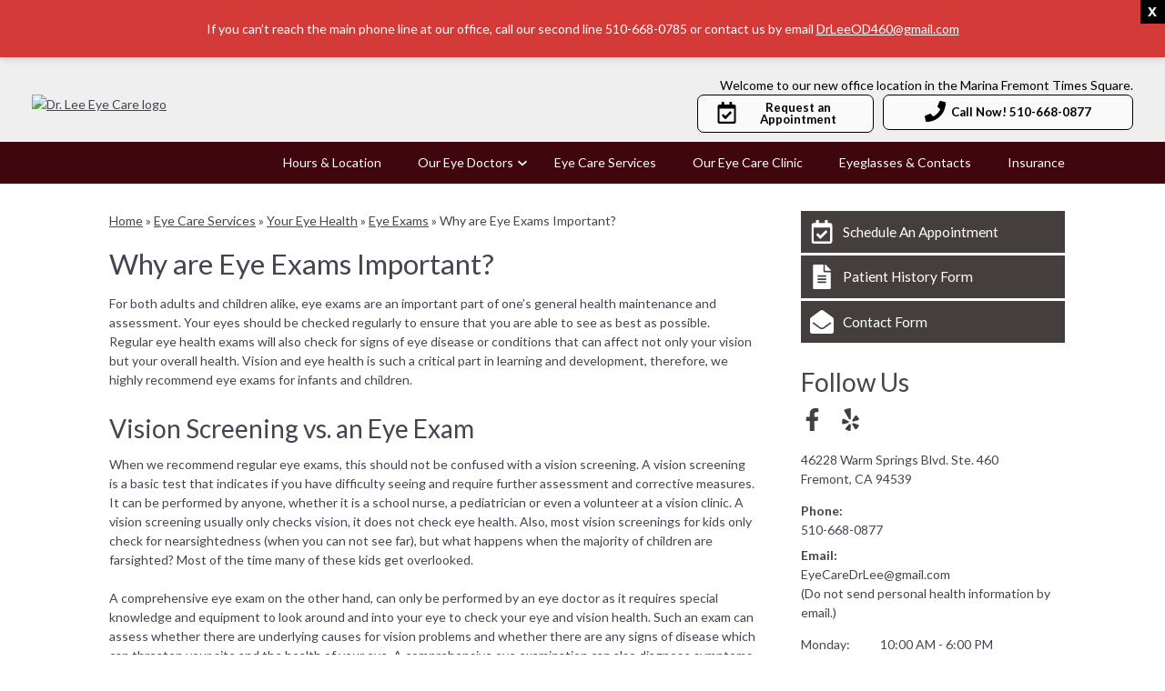

--- FILE ---
content_type: text/html; charset=UTF-8
request_url: https://www.eyecaredrlee.com/eye-care-services/your-eye-health/eye-exams/why-are-eye-exams-important/
body_size: 69540
content:
<!DOCTYPE html> <html lang="en-US"> <head> <link rel="preconnect" href="https://fonts.gstatic.com"> <link rel="preconnect" href="//www.googletagmanager.com/" > <link rel="preconnect" href="//www.google-analytics.com"> <script>
	dataLayer = [{
		'url': 'www.eyecaredrlee.com/eye-care-services/your-eye-health/eye-exams/why-are-eye-exams-important/',
		'is_analytics_main_rollup': true,
		'is_analytics_tso_rollup': false,
		'is_analytics_provision_rollup': false,
		'adwords_site_conversion_id': '',
		'adwords_site_thankyou_label': '',
		'analytics_site_ga4' : 'G-Y173TEV81V',
		'is_site_aeg' : false	}];

	</script> <script>(function(w,d,s,l,i){w[l]=w[l]||[];w[l].push({'gtm.start':
	new Date().getTime(),event:'gtm.js'});var f=d.getElementsByTagName(s)[0],
	j=d.createElement(s),dl=l!='dataLayer'?'&l='+l:'';j.async=true;j.src=
	'https://www.googletagmanager.com/gtm.js?id='+i+dl;f.parentNode.insertBefore(j,f);
	})(window,document,'script','dataLayer','GTM-P6GSK34');</script> <meta charset="UTF-8"> <title>Why are Eye Exams Important?</title> <meta name="description" content="Learn why eye exams are so important. Whether you are a child, above 60 or middle age, you should see your optometrist often. Click here for more info." /> <meta name="author" content="davidr" /> <meta property="og:site_name" content="Dr. Lee Eye Care" /> <meta property="og:title" content="Why are Eye Exams Important?" /> <meta property="og:description" content="Learn why eye exams are so important. Whether you are a child, above 60 or middle age, you should see your optometrist often. Click here for more info." /> <meta property="og:type" content="website" /> <meta property="og:image" content="https://da4e1j5r7gw87.cloudfront.net/wp-content/uploads/sites/2407/2018/02/eyecaredrlee_logo.png" /> <meta property="og:url" content="https://www.eyecaredrlee.com/eye-care-services/your-eye-health/eye-exams/why-are-eye-exams-important/" /> <meta name="twitter:card" content="summary" /> <meta name="twitter:title" content="Why are Eye Exams Important?" /> <meta name="twitter:description" content="Learn why eye exams are so important. Whether you are a child, above 60 or middle age, you should see your optometrist often. Click here for more info." /> <meta name="twitter:image" content="https://da4e1j5r7gw87.cloudfront.net/wp-content/uploads/sites/2407/2018/02/eyecaredrlee_logo.png" /> <meta name="robots" content="noindex,nofollow"> <meta name="viewport" content="width=device-width, initial-scale=1"> <meta http-equiv="X-UA-Compatible" content="IE=edge" /> <script type="application/json" id="ecp-page-summary">
	{"summary":"Catching problems in their early stages can prevent vision loss. An eye exam can do this by catching things you haven\u2019t yet noticed."}</script> <link rel="preload" as="style" href="https://fonts.googleapis.com/css2?family=Lato:ital,wght@0,300;0,400;0,700;1,300;1,400;1,700&family=Lato:ital,wght@0,300;0,400;0,700;1,300;1,400;1,700&display=swap" /> <link rel="stylesheet" href="https://fonts.googleapis.com/css2?family=Lato:ital,wght@0,300;0,400;0,700;1,300;1,400;1,700&family=Lato:ital,wght@0,300;0,400;0,700;1,300;1,400;1,700&display=swap" media="print" onload="this.media='all'" /> <style> /*******************************************************/ /* Breakpoints /*******************************************************/ .ecp-responsive-size-large{} .ecp-responsive-size-medium, .ecp-responsive-size-small{display:none} @media (min-width: 1px) and (max-width : 768px) { body:before {content:"small";display:none;} .ecp-responsive-size-large{display:none} .ecp-responsive-size-medium{display:none} .ecp-responsive-size-small{display:inline-block} .ecp-responsive-size-small.ecp-responsive-size-medium{display:inline-block} } /*@media (min-width: 768px) and (max-width : 1099px) {*/ @media (min-width: 769px) and (max-width : 992px) { body:before {content:"medium";display:none;} .ecp-responsive-size-large{display:none} .ecp-responsive-size-large.ecp-responsive-size-medium{display:inline-block} .ecp-responsive-size-medium{display:inline-block} .ecp-responsive-size-medium.ecp-responsive-size-small{display:inline-block} .ecp-responsive-size-small{display:none} } /*@media (min-width: 1100px) {*/ @media (min-width: 993px) { body:before {content:"large";display:none;} .ecp-responsive-size-large{display:inline-block} .ecp-responsive-size-large.ecp-responsive-size-medium{display:inline-block} .ecp-responsive-size-medium{display:none} .ecp-responsive-size-small{display:none} } /*******************************************************/ /* Public.css /*******************************************************/ html,body{min-height:100%;} html{-ms-text-size-adjust: 100%; -webkit-text-size-adjust: 100%;} body{text-rendering: optimizeLegibility} *,*:before,*:after{-webkit-box-sizing:border-box;-moz-box-sizing:border-box;box-sizing:border-box} p:empty{display:none;} pre{font-size:14px} embed, iframe, object, video, audio {max-width:100%} img{max-width:100%;height:auto;} img:not([src]){opacity:0;} .clear:after {visibility:hidden;display:block;font-size:0;content:"";clear:both;height:0;} * html .clear {zoom:1;} *:first-child+html .clear{zoom:1;} ::-webkit-input-placeholder {color: #d1d1d1 !important} ::-moz-placeholder {color: #d1d1d1 !important} :-ms-input-placeholder {color: #d1d1d1 !important} input:-moz-placeholder {color: #d1d1d1 !important} h1 a, h2 a, h3 a, h4 a, h5 a, h6 a{color:inherit} strong{font-weight:bold} hr{margin:1.5em 0 !important;} .ecp-align-center{text-align:center;} .ecp-align-right{text-align:right;} .ecp-align-left{text-align:left;} .ecp-breakpoint-small .ecp-breakpoint-small-hide{display:none;} .ecp-breakpoint-medium .ecp-breakpoint-medium-hide{display:none;} .ecp-breakpoint-large .ecp-breakpoint-large-hide{display:none;} .ecp-breakpoint-small .ecp-align-center-small, .ecp-breakpoint-small .ecp-align-center-small *{text-align:center !important;} .ecp-breakpoint-small .ecp-align-right-small, .ecp-breakpoint-small .ecp-align-right-small *{text-align:right !important;} .ecp-breakpoint-small .ecp-align-left-small, .ecp-breakpoint-small .ecp-align-left-small *{text-align:left !important;} .ecp-breakpoint-medium .ecp-align-center-medium, .ecp-breakpoint-medium .ecp-align-center-medium *{text-align:center !important;} .ecp-breakpoint-medium .ecp-align-right-medium, .ecp-breakpoint-medium .ecp-align-right-medium *{text-align:right !important;} .ecp-breakpoint-medium .ecp-align-left-medium, .ecp-breakpoint-medium .ecp-align-left-medium *{text-align:left !important;} .ecp-float-right{float:right;margin:0 0 1em 1.5em;} .ecp-float-left{float:left;margin:0 1.5em 1em 0;} .ecp-breakpoint-medium .ecp-float-center-medium{float:none;margin:0 0 1em 0;} .ecp-breakpoint-small .ecp-float-center-small{float:none;margin:0 0 1em 0;} .ecp-childpages{margin:2em 0;} .ecp-childpages ul{} .ecp-childpages ul li{margin-bottom:.5em;clear:both} .ecp-childpages ul li:after{content:"";display:block;clear:both;} .ecp-childpages ul li .ecp-childpages-image{float:right;margin:0 0 0 20px} .ecp-childpages ul li .ecp-childpages-image img{max-width:150px} .ecp-childpages ul li .ecp-childpages-link{} .ecp-childpages ul li .ecp-childpages-link a{font-weight:bold} .ecp-childpages.ecp-childpages-layout-thumbnails_alternate ul{max-width:800px} .ecp-childpages.ecp-childpages-layout-thumbnails_alternate ul li{list-style:none;margin:0 0 30px 0} .ecp-childpages.ecp-childpages-layout-thumbnails_alternate ul li:nth-child(4n-2) .ecp-childpages-image, .ecp-childpages.ecp-childpages-layout-thumbnails_alternate ul li:nth-child(4n-3) .ecp-childpages-image{float:left;margin:0 30px 10px 0;} .ecp-childpages.ecp-childpages-layout-thumbnails_alternate ul li:nth-child(4n) .ecp-childpages-image, .ecp-childpages.ecp-childpages-layout-thumbnails_alternate ul li:nth-child(4n-1) .ecp-childpages-image{float:right;margin:0 0 10px 30px} .ecp-childpages.ecp-childpages-layout-thumbnails_alternate ul li .ecp-childpages-link a{text-decoration:none;font-size:1.5em;font-weight:normal} .ecp-childpages.ecp-childpages-layout-thumbnails_alternate ul li .ecp-childpages-link a:hover{text-decoration:underline;} .ecp-breakpoint-small .ecp-childpages.ecp-childpages-layout-thumbnails_alternate li .ecp-childpages-link{line-height:1.2;margin:0 0 10px 0} .ecp-breakpoint-small .ecp-childpages.ecp-childpages-layout-thumbnails_alternate .ecp-childpages-image{float:right !important;width:100px; margin:5px 0 10px 30px !important;} .ecp-breakpoint-small .ecp-childpages.ecp-childpages-layout-thumbnails_alternate .ecp-childpages-image img{max-width:100px} .ecp-childpages-layout-photo_grid_2 ul{display:grid;grid-template-columns: 1fr 1fr;grid-gap:10px;margin:0;padding:0;list-style:none} .ecp-childpages-layout-photo_grid_2 ul li{margin:0 !important;padding:20px;background:#efefef} .ecp-childpages-layout-photo_grid_2 ul li .ecp-childpages-image{float:none !important;margin:0px 0px 10px 0px !important;} .ecp-childpages-layout-photo_grid_2 ul li .ecp-childpages-image img{object-fit:fill;width:100% !important;max-width:none !important} .ecp-childpages-layout-photo_grid_2 ul li .ecp-childpages-link{margin:0 0 10px 0;font-size:17px} .ecp-breakpoint-small .ecp-childpages-layout-photo_grid_2 ul{grid-template-columns: 1fr} .ecp-childpages-layout-photo_grid_3 ul{display:grid;grid-template-columns: 1fr 1fr 1fr;grid-gap:10px;margin:0;padding:0;list-style:none} .ecp-childpages-layout-photo_grid_3 ul li{margin:0 !important;padding:20px;background:#efefef} .ecp-childpages-layout-photo_grid_3 ul li .ecp-childpages-image{float:none !important;margin:0px 0px 10px 0px !important;} .ecp-childpages-layout-photo_grid_3 ul li .ecp-childpages-image img{object-fit:fill;width:100% !important;max-width:none !important} .ecp-childpages-layout-photo_grid_3 ul li .ecp-childpages-link{margin:0 0 10px 0;font-size:17px} .ecp-breakpoint-medium .ecp-childpages-layout-photo_grid_3 ul{grid-template-columns: 1fr 1fr} .ecp-breakpoint-small .ecp-childpages-layout-photo_grid_3 ul{grid-template-columns: 1fr} .ecp-childpages-layout-photo_grid_4 ul{display:grid;grid-template-columns: 1fr 1fr 1fr 1fr;grid-gap:10px;margin:0;padding:0;list-style:none} .ecp-childpages-layout-photo_grid_4 ul li{margin:0 !important;padding:20px;background:#efefef} .ecp-childpages-layout-photo_grid_4 ul li .ecp-childpages-image{float:none !important;margin:0px 0px 10px 0px !important;} .ecp-childpages-layout-photo_grid_4 ul li .ecp-childpages-image img{object-fit:fill;width:100% !important;max-width:none !important} .ecp-childpages-layout-photo_grid_4 ul li .ecp-childpages-link{margin:0 0 10px 0;font-size:17px} .ecp-breakpoint-medium .ecp-childpages-layout-photo_grid_4 ul{grid-template-columns: 1fr 1fr} .ecp-breakpoint-small .ecp-childpages-layout-photo_grid_4 ul{grid-template-columns: 1fr} .ecp-text-uppercase{text-transform:uppercase} .ecp-text-capitalize{text-transform:capitalize} .ecp-text-lowercase{text-transform:lowercase} .ecp-sitemap{margin:1.5em} .ecp-sitemap ul{} .ecp-sitemap ul li{} .ecp-sitemap ul li .ecp-childpages-link{} .ecp-sitemap ul li .ecp-childpages-link a{font-weight:bold} ul.ecp-list-checkmarks{} ul.ecp-list-checkmarks li{margin:0 0 5px 0px;padding:0 0 0 1.50em;list-style:none;position:relative} ul.ecp-list-checkmarks li:before{content:"";background-image: url('https://da4e1j5r7gw87.cloudfront.net/wp-content/themes/_default/fonts/icons/fontawesome/svg/fas-fa-check.svg');background-size:contain;background-repeat:no-repeat;background-position:50% 50%;display:inline-block;vertical-align:middle;width:1em;height:1em;display:inline-block; position:absolute;top:.25em;left:0} .ecp-display-inlineblock{display:inline-block;} .ecp-logo img{border:none;image-rendering:crisp-edges} .ecp-breakpoint-small .ecp-logo {width:100% !important} .ecp-breakpoint-small .ecp-logo img {max-width:100% !important} .ecp-animation-blink {animation: blinker 2s linear infinite;} @keyframes blinker {50% { opacity: 0.0; }} article.post{margin:0 0 3em 0} .ecp-greyscale-images img{-webkit-filter: grayscale(100%);filter: grayscale(100%);} .ecp-skip-to-content{} .ecp-skip-to-content:focus{display:block !important;top:auto !important;left:auto !important;width:auto !important;height:auto !important;background:#fff;z-index:9999999;font-weight:bold;color:#000;padding:10px 20px;text-decoration:none} .ecp-row-keyline-inside .fl-row-content-wrap .fl-row-content:before{display:block;border:1px solid #000;position:absolute;top:15px;right:15px;bottom:15px;left:15px;pointer-events:none} body > .ecp-widget{margin:0;} .ecp-breakpoint-small .ecp-hide-vertical-column-borders-mobile .fl-col-content{border-left:none !important;border-right:none !important} .column-content-container-half-left .fl-col-content .fl-module{max-width:600px;margin-left:auto} .column-content-container-half-right .fl-col-content .fl-module{max-width:600px;margin-right:auto} @media (max-width: 768px) {.fl-col-small:not(.fl-col-small-full-width) {max-width: none}} body.ecp-page-slug-covid19-office-updates .ecp-primary .ecp-post-date{display:none} html:not(.fl-builder-edit) .ecp-auto-contained-content .fl-col-group .fl-col:nth-child(1) .fl-col-content{padding-left: calc((100vw - 1100px) / 2)} html:not(.fl-builder-edit) .ecp-auto-contained-content .fl-col-group .fl-col:nth-child(2) .zzzfl-col-content{padding-right: calc((100vw - 1100px) / 2)} .ecp-hover-image-zoom .ecp-callout-image{overflow:hidden} .ecp-hover-image-zoom .ecp-callout-image img{transition: transform .3s ease-in-out;} .ecp-hover-image-zoom .ecp-callout-image:hover img{transform: scale(1.03);} .ecp-hover-image-zoom .ecp-image{overflow:hidden} .ecp-hover-image-zoom .ecp-image img{transition: transform .3s ease-in-out;} .ecp-hover-image-zoom .ecp-image:hover img{transform: scale(1.03);} .z-index-1{position:relative;z-index:1;} .z-index-2{position:relative;z-index:2;} /*******************************************************/ /* Theme Fixes /*******************************************************/ .ecp-toolbar .input-group{max-width:200px} .ecp-content-container{position:relative;z-index:1} .ecp-secondary marquee, .ecp-secondary iframe, .ecp-secondary table{width:100% !important;} .ecp-secondary img{max-width:100% !important;height:auto !important;} .ecp-footer .widget_nav_menu ul li ul{display:none !important;} /*******************************************************/ /* Widgets /*******************************************************/ .ecp-widget,.widget{position:relative;vertical-align:middle;margin:0 0 1.5em 0} .ecp-widget.widget_search{vertical-align:top} .ecp-widget-title{margin:0 0 .75em 0} .widget-title{margin:0 0 .75em 0} .textwidget *:first-child{margin-top:0} .textwidget *:last-child{margin-bottom:0} .ecp-richtext > *:first-child{margin-top:0} .ecp-richtext > *:last-child{margin-bottom:0} .ecp-global-footer{background:#fff;border-top:1px solid #757575;color:#757575;font-size:13px} .ecp-global-footer a{color:#757575 !important;text-decoration:none;} .ecp-global-footer a:hover{text-decoration:underline;} .ecp-global-footer .ecp-content-container{display:flex;align-items:center;justify-content:space-between;gap:20px;padding:30px 20px} .ecp-global-footer__start{} .ecp-global-footer__start a{} .ecp-global-footer__start img{width:90px;vertical-align:middle;margin:-5px 0 0 5px} .ecp-global-footer--nsg .ecp-global-footer__end{text-align:center;} .ecp-global-footer__end{flex:1;text-align:right;} .ecp-global-footer__end p{margin:10px 0;} .ecp-global-footer__end ul{margin:0;padding:0;list-style:none;} .ecp-global-footer__end ul li{display:inline-block;margin:0 0 0 15px;padding:0 0 0 15px;border-left:1px solid #757575;line-height:1} .ecp-global-footer__end ul li:first-child{border:none;padding:0;margin:0} .ecp-global-footer__end ul li a{} @media (max-width: 768px) { .ecp-global-footer .ecp-content-container{display:block;text-align:center;padding:30px 10px 40px 10px} .ecp-global-footer .ecp-global-footer__start{margin:0 0 20px 0;} .ecp-global-footer .ecp-global-footer__end{text-align:center;} .ecp-global-footer .ecp-global-footer__end ul{display:block;} .ecp-global-footer__end ul li{margin:0 0 0 10px;padding:0 0 0 10} .ecp-global-footer__end ul li:first-child{padding:0;margin:0} .ecp-global-footer .ecp-global-footer__end ul li:last-child{display:none;} } .ecp-entry-header{} .ecp-entry-title{margin:0 0 .5em 0;} body.archive div.ecp-entry-title{font-size:20px;} .ecp-entry-title a{color:#000;text-decoration:none;} .ecp-entry-title a:hover{text-decoration:underline;} .ecp-entry-summary{} .ecp-entry-content{} code{white-space:inherit !important;} /* Content */ .alignleft { display: inline; float: left; margin-right: 1.5em; } .alignright { display: inline; float: right; margin-left: 1.5em; } .aligncenter { clear: both; display: block; margin: 0 auto; } .ecp-breakpoint-medium .aligncenter-medium { float:none;clear: both; display: block; margin: 0 auto 1em auto; } .ecp-breakpoint-small .aligncenter-small { float:none;clear: both; display: block; margin: 0 auto 1em auto; } .wp-caption { border: 1px solid #ccc;margin-bottom:1.5em;padding:.75em;max-width:100%} .wp-caption img[class*="wp-image-"] {display: block;margin:0 0 1em 0} .wp-caption .wp-caption-text {} .wp-caption-text {text-align: center} .assistive-text{display:none} .widget_rss .widgettitle{display:none;} .equipment-content img {max-width: 250px;height: auto;max-height:250px;} @media screen and (max-width: 600px) {.equipment-content img,.equipment-content img.alignright {display: block;max-width: 100%;max-height:250px;height: auto;margin: 0 auto;float: none !important;}} .technology-container {clear: both;} .ql-align-center {text-align: center;} .ql-align-right {text-align: right;} .ql-align-justify {text-align: justify;} /*******************************************************/ /* Badges /*******************************************************/ .ecp-badges{} .fl-module-content .ecp-badges{margin:0} .ecp-badges .ecp-badge{display:block;text-decoration:none;color:#fff} .ecp-badge-title{color:inherit} .ecp-badges.ecp-badges-orientation-horizontal{display:flex;} .ecp-badges.ecp-badges-orientation-horizontal .ecp-badge{display:block;text-align:center;width:100%;margin:0 5px 0 0;} .ecp-badges.ecp-badges-orientation-horizontal .ecp-badge.ecp-badge-last{margin-right:0 !important} .ecp-badges.ecp-badges-orientation-horizontal .ecp-badge .ecp-badge-icon{display:block;width:auto} .ecp-badges.ecp-badges-orientation-horizontal .ecp-badge .ecp-badge-title{display:block;line-height:1.1;} .ecp-badges.ecp-badges-orientation-vertical .ecp-badge.ecp-badge-last{margin-right:0 !important} .ecp-badges.ecp-badges-orientation-horizontal.ecp-badges-icon-shape-square .ecp-badge .ecp-badge-icon{margin:0 0 20px 0} .ecp-badges.ecp-badges-icon-shape-square .ecp-icon{padding:.75em;} .ecp-badges.ecp-badges-orientation-horizontal.ecp-badges-icon-shape-rounded .ecp-badge .ecp-badge-icon{margin:0 0 20px 0} .ecp-badges.ecp-badges-icon-shape-rounded .ecp-icon{padding:.75em;border-radius:20%} .ecp-badges.ecp-badges-orientation-horizontal.ecp-badges-icon-shape-circle .ecp-badge .ecp-badge-icon{margin:0 0 20px 0} .ecp-badges.ecp-badges-icon-shape-circle .ecp-icon{padding:.75em;border-radius:50%} .ecp-badges .ecp-badge.ecp-badge-kids, .ecp-badges.ecp-badges-orientation-horizontal .ecp-badge.ecp-badge-kids{background: -moz-linear-gradient(45deg, rgba(255,0,0,1) 0%, rgba(255,255,0,1) 25%, rgba(5,193,255,1) 50%, rgba(255,255,0,1) 75%, rgba(255,0,0,1) 100%) !important;background: -webkit-gradient(linear, left bottom, right top, color-stop(0%, rgba(255,0,0,1)), color-stop(25%, rgba(255,255,0,1)), color-stop(50%, rgba(5,193,255,1)), color-stop(75%, rgba(255,255,0,1)), color-stop(100%, rgba(255,0,0,1))) !important;background: -webkit-linear-gradient(45deg, rgba(255,0,0,1) 0%, rgba(255,255,0,1) 25%, rgba(5,193,255,1) 50%, rgba(255,255,0,1) 75%, rgba(255,0,0,1) 100%) !important;background: -o-linear-gradient(45deg, rgba(255,0,0,1) 0%, rgba(255,255,0,1) 25%, rgba(5,193,255,1) 50%, rgba(255,255,0,1) 75%, rgba(255,0,0,1) 100%) !important;background: -ms-linear-gradient(45deg, rgba(255,0,0,1) 0%, rgba(255,255,0,1) 25%, rgba(5,193,255,1) 50%, rgba(255,255,0,1) 75%, rgba(255,0,0,1) 100%) !important;background: linear-gradient(45deg, rgba(255,0,0,1) 0%, rgba(255,255,0,1) 25%, rgba(5,193,255,1) 50%, rgba(255,255,0,1) 75%, rgba(255,0,0,1) 100%) !important;filter: progid:DXImageTransform.Microsoft.gradient( startColorstr='#ff0000', endColorstr='#ff0000',GradientType=1 );} .ecp-badges.ecp-badges-orientation-horizontal .ecp-badge.ecp-badge-kids{vertical-align:middle;border-radius:10px} .ecp-badges .ecp-badge.ecp-badge-kids a, .ecp-badges.ecp-badges-orientation-horizontal .ecp-badge.ecp-badge-kids a{color:#fff !important;text-shadow:0 0 2px #000;font-size:20px;font-weight:bold} .ecp-badges .ecp-badge.ecp-badge-kids i, .ecp-badges.ecp-badges-orientation-horizontal .ecp-badge.ecp-badge-kids i{color:#fff !important;} .ecp-breakpoint-small .ecp-badges.ecp-badges-orientation-horizontal{display:block !important;} .ecp-breakpoint-small .ecp-badges.ecp-badges-orientation-horizontal.ecp-menu-convert-at-never{display:flex !important} .ecp-breakpoint-small .ecp-primary .ecp-badges.ecp-badges-orientation-horizontal{display:grid !important;grid-gap:10px;grid-template-columns:1fr} .ecp-breakpoint-small .ecp-primary .ecp-badges.ecp-badges-orientation-horizontal .ecp-badge{width:100%;margin:0;} .ecp-breakpoint-small .ecp-primary .ecp-badges.ecp-badges-orientation-horizontal.ecp-menu-convert-at-mobile .ecp-badge{width:100%;margin:0 0 3% 0 !important;} .ecp-breakpoint-small .ecp-badges.ecp-badges-orientation-horizontal.ecp-menu-convert-at-never .ecp-badge{margin:0 1px 0 0} .ecp-breakpoint-small .ecp-badges.ecp-badges-orientation-horizontal.ecp-menu-convert-at-never .ecp-badge:last-child{margin:0} .ecp-breakpoint-large .ecp-badges.ecp-badges-align-icon-horizontal .ecp-badge{display:flex;align-items:center;text-align:left} .ecp-breakpoint-large .ecp-badges.ecp-badges-align-icon-horizontal .ecp-badge .ecp-badge-title{flex:1;margin-left:.5em} .ecp-breakpoint-medium .ecp-badges.ecp-badges-align-icon-responsive-medium-horizontal .ecp-badge{display:flex;align-items:center;text-align:left} .ecp-breakpoint-medium .ecp-badges.ecp-badges-align-icon-responsive-medium-horizontal .ecp-badge .ecp-badge-title{flex:1;margin-left:.5em} .ecp-breakpoint-small .ecp-badges.ecp-badges-align-icon-responsive-small-horizontal .ecp-badge{display:flex;align-items:center;text-align:left} .ecp-breakpoint-small .ecp-badges.ecp-badges-align-icon-responsive-small-horizontal .ecp-badge .ecp-badge-title{flex:1;margin-left:.5em} .ecp-breakpoint-large .ecp-badges.ecp-badges-align-icon-vertical .ecp-badge{display:block;text-align:center} .ecp-breakpoint-medium .ecp-badges.ecp-badges-align-icon-responsive-medium-vertical .ecp-badge{display:block;text-align:center} .ecp-breakpoint-small .ecp-badges.ecp-badges-align-icon-responsive-small-vertical .ecp-badge{display:block;text-align:center} .ecp-badges.ecp-badges-orientation-grid{display:grid;} .ecp-badges.ecp-badges-orientation-grid .ecp-badge{margin:0 !important;padding:10px 10px;text-align:center} .ecp-badges.ecp-badges-orientation-grid .ecp-badge .ecp-badge-icon{font-size:15px;margin:0 0 10px 0;display:block;width:auto} .ecp-badges.ecp-badges-orientation-grid .ecp-badge .ecp-badge-icon .ecp-icon-svg{color:#fff;fill:#fff} .ecp-badges.ecp-badges-orientation-grid .ecp-badge .ecp-badge-title{display:block;line-height:1.1;font-size:1.1em} .ecp-badges.ecp-badges-orientation-grid .ecp-badge .ecp-badge-title a{text-decoration:none;color:#fff} .ecp-buttons{display:flex;gap:10px;justify-content: center;} .ecp-buttons.ecp-align-center{justify-content: center;} .ecp-buttons.ecp-align-left{justify-content: flex-start;} .ecp-buttons.ecp-align-right{justify-content: flex-end;} .ecp-breakpoint-large .ecp-buttons.ecp-buttons-convert-at-desktop, .ecp-breakpoint-medium .ecp-buttons.ecp-buttons-convert-at-desktop, .ecp-breakpoint-small .ecp-buttons.ecp-buttons-convert-at-desktop{flex-direction:column} .ecp-breakpoint-medium .ecp-buttons.ecp-buttons-convert-at-tablet, .ecp-breakpoint-small .ecp-buttons.ecp-buttons-convert-at-tablet{flex-direction:column} .ecp-breakpoint-small .ecp-buttons.ecp-buttons-convert-at-mobile{flex-direction:column} .ecp-buttons-full-width .ecp-button{display:flex;flex:1;} .ecp-button{position:relative;background:#000;color:#fff;text-decoration:none;border-radius:5px;display:inline-block;align-items:center;justify-content:center;line-height:1;text-align:center;padding:.75em 1em .85em 1em;background-position:50% 50%;cursor:pointer} .ecp-button .ecp-button-label{} .ecp-button .ecp-button-label p{margin:0} .ecp-button.ecp-button-withicon{display:inline-flex;} .ecp-button.ecp-button-withicon .ecp-icon{display:inline-block;color:#fff;vertical-align:middle;margin:0 .25em 0 0;position:relative;top:-1px} .ecp-button.ecp-button-withicon .ecp-icon i{vertical-align:middle;} .ecp-button.ecp-button-withicon .ecp-icon i svg{width:1em;height:1em;vertical-align:middle} .ecp-button.ecp-button-withicon .ecp-icon i svg path{fill:inherit} .ecp-button.ecp-button-withicon .ecp-button-label{display:inline-block;} /* Beside / Left */ .ecp-button.ecp-button-icon-position-beside{display:inline-block} .ecp-button.ecp-button-icon-position-beside .ecp-icon{margin:0 .25em 0 0;} .ecp-breakpoint-medium .ecp-button.ecp-button-icon-position-responsive-medium-beside{display:inline-block} .ecp-breakpoint-medium .ecp-button.ecp-button-icon-position-responsive-medium-beside .ecp-icon{margin:0 .25em 0 0;} .ecp-breakpoint-small .ecp-button.ecp-button-icon-position-responsive-small-beside{display:inline-block} .ecp-breakpoint-small .ecp-button.ecp-button-icon-position-responsive-small-beside .ecp-icon{margin:0 .25em 0 0;} /* Beside Right */ .ecp-button.ecp-button-icon-position-beside-right{display:inline-block} .ecp-button.ecp-button-icon-position-beside-right .ecp-icon{margin:0 0 0 .25em;order:2} .ecp-breakpoint-medium .ecp-button.ecp-button-icon-position-responsive-medium-beside-right{display:inline-block} .ecp-breakpoint-medium .ecp-button.ecp-button-icon-position-responsive-medium-beside-right .ecp-icon{margin:0 0 0 .25em;order:2} .ecp-breakpoint-small .ecp-button.ecp-button-icon-position-responsive-small-beside-right{display:inline-block} .ecp-breakpoint-small .ecp-button.ecp-button-icon-position-responsive-small-beside-right .ecp-icon{margin:0 0 0 .25em;order:2} /* Above */ .ecp-button.ecp-button-icon-position-above{display:inline-block} .ecp-button.ecp-button-icon-position-above .ecp-icon{display:block;margin:0 0 .25em 0;} .ecp-button.ecp-button-icon-position-above .ecp-label{display:block} .ecp-breakpoint-medium .ecp-button.ecp-button-icon-position-responsive-medium-above{display:inline-block} .ecp-breakpoint-medium .ecp-button.ecp-button-icon-position-responsive-medium-above .ecp-icon{display:block;margin:0 0 .25em 0;} .ecp-breakpoint-medium .ecp-button.ecp-button-icon-position-responsive-medium-above .ecp-label{display:block} .ecp-breakpoint-small .ecp-button.ecp-button-icon-position-responsive-small-above{display:inline-block} .ecp-breakpoint-small .ecp-button.ecp-button-icon-position-responsive-small-above .ecp-icon{display:block;margin:0 0 .25em 0;} .ecp-breakpoint-small .ecp-button.ecp-button-icon-position-responsive-small-above .ecp-label{display:block} .ecp-button.ecp-button-fullwidth{display:block;} .ecp-button.ecp-button-fullwidth.ecp-button-withicon{display:flex} .ecp-button.ecp-button-fullwidth.ecp-button-withicon .ecp-icon{} .ecp-button.ecp-button-fullwidth.ecp-button-withicon .ecp-button-label{flex:1} .ecp-breakpoint-medium .ecp-button.ecp-button-fullwidth.ecp-button-icon-position-responsive-medium-above{display:block;} .ecp-breakpoint-small .ecp-button.ecp-button-fullwidth.ecp-button-icon-position-responsive-small-above{display:block;} .ecp-footer-addresses{display:grid;grid-gap:20px;grid-template-columns: 1fr} .ecp-footer-addresses.grid-columns-responsive-large-6{grid-template-columns: repeat(6, 1fr)} .ecp-footer-addresses.grid-columns-responsive-large-5{grid-template-columns: repeat(5, 1fr)} .ecp-footer-addresses.grid-columns-responsive-large-4{grid-template-columns: repeat(4, 1fr)} .ecp-footer-addresses.grid-columns-responsive-large-3{grid-template-columns: repeat(3, 1fr)} .ecp-footer-addresses.grid-columns-responsive-large-2{grid-template-columns: repeat(2, 1fr)} .ecp-footer-addresses.grid-columns-responsive-large-1{grid-template-columns: repeat(1, 1fr)} .ecp-breakpoint-medium .ecp-footer-addresses.grid-columns-responsive-medium-6{grid-template-columns: repeat(6, 1fr)} .ecp-breakpoint-medium .ecp-footer-addresses.grid-columns-responsive-medium-5{grid-template-columns: repeat(5, 1fr)} .ecp-breakpoint-medium .ecp-footer-addresses.grid-columns-responsive-medium-4{grid-template-columns: repeat(4, 1fr)} .ecp-breakpoint-medium .ecp-footer-addresses.grid-columns-responsive-medium-3{grid-template-columns: repeat(3, 1fr)} .ecp-breakpoint-medium .ecp-footer-addresses.grid-columns-responsive-medium-2{grid-template-columns: repeat(2, 1fr)} .ecp-breakpoint-medium .ecp-footer-addresses.grid-columns-responsive-medium-1{grid-template-columns: repeat(1, 1fr)} .ecp-breakpoint-small .ecp-footer-addresses.grid-columns-responsive-small-6{grid-template-columns: repeat(6, 1fr)} .ecp-breakpoint-small .ecp-footer-addresses.grid-columns-responsive-small-5{grid-template-columns: repeat(5, 1fr)} .ecp-breakpoint-small .ecp-footer-addresses.grid-columns-responsive-small-4{grid-template-columns: repeat(4, 1fr)} .ecp-breakpoint-small .ecp-footer-addresses.grid-columns-responsive-small-3{grid-template-columns: repeat(3, 1fr)} .ecp-breakpoint-small .ecp-footer-addresses.grid-columns-responsive-small-2{grid-template-columns: repeat(2, 1fr)} .ecp-breakpoint-small .ecp-footer-addresses.grid-columns-responsive-small-1{grid-template-columns: repeat(1, 1fr)} .ecp-footer-address{} .ecp-footer-address-line{} .ecp-footer-address-orientation-vertical .ecp-footer-address-line{display:block} .ecp-footer-address-orientation-vertical .ecp-footer-address-line.ecp-footer-address-locatedat{display:none;} .ecp-breakpoint-small .ecp-footer-address-line{display:block;} .ecp-breakpoint-small .ecp-footer-address-line.ecp-footer-address-locatedat{display:none;} .ecp-heading{margin:0} .ecp-heading a{text-decoration:none;} .ecp-heading .ecp-heading-text{display:inline-flex;flex-flow:row wrap} div.ecp-heading{line-height:1.1} .ecp-heading .ecp-heading-text .ecp-heading-text-underline{margin-top:10px} .ecp-heading-accordion-trigger{display:none;} .ecp-heading-accordion.enabled .ecp-heading-accordion-trigger{display:inline-block;} .ecp-heading-accordion-wrapper{display:inline-flex;align-items:center;} .ecp-heading-accordion.enabled{position:relative;cursor:pointer} .ecp-heading-accordion.enabled .ecp-heading-accordion-trigger-icon{display:block;font-size:17px;color:#000;margin:0 .75em 0 0;text-align:left;} .ecp-heading-accordion.enabled .ecp-heading-accordion-trigger-icon i{width:1em;} .ecp-heading-accordion.enabled .ecp-heading-accordion-trigger-icon .ecp-icon-svg{width:1em;color:inherit} .ecp-heading-accordion.enabled .ecp-heading-accordion-trigger-icon .ecp-heading-accordion-trigger-icon-active{display:none;} .ecp-heading-accordion.enabled.active .ecp-heading-accordion-trigger-icon .ecp-heading-accordion-trigger-icon-default{display:none;} .ecp-heading-accordion.enabled.active .ecp-heading-accordion-trigger-icon .ecp-heading-accordion-trigger-icon-active{display:inline-block;} .ecp-heading-tab{cursor:pointer} .ecp-iconset{margin:0 0 1rem 0} .fl-module-content .ecp-iconset{margin:0} .ecp-iconset .ecp-icon{margin-right:.6em} /*.ecp-iconset .ecp-icon{margin-right:.25em}*/ .ecp-iconset .ecp-icon:last-child{margin-right:0;} .ecp-icon.ecp-icon-noclick a{pointer-events:none} .ecp-icon {color:#666;display:inline-block;transition:all .2s ease-in;font-size:1.75em;line-height:0;text-align:center;vertical-align:middle;text-decoration:none;} .ecp-icon i{display:inline-flex;width:1.28571429em;height:1.28571429em;text-align:center;align-items: center;justify-content: center;transition:all .2s ease-in;vertical-align:middle} .ecp-icon i.ecp-icon-font{} .ecp-icon span.ecp-icon-svg{display:inline-flex;width:1em;height:1em;zzzpadding:.025em;text-align:center;align-items: center;justify-content: center;transition:all .2s ease-in;vertical-align:middle} .ecp-icon span.ecp-icon-svg svg{width:100%;height:100%;} .ecp-icon span.ecp-icon-svg svg path{fill:currentColor} .ecp-icon a{text-decoration:none;} span.ecp-icon{cursor:pointer} .ecp-icon.ecp-icon-background.ecp-icon-shape-circle{border-radius:50%;padding:.5em .5em .5em .5em;} .ecp-icon.ecp-icon-background.ecp-icon-shape-square{padding:.25em .25em} .ecp-icon.ecp-icon-background.ecp-icon-shape-rounded{border-radius:.25em;padding:.25em .25em} .ecp-icon-background.ecp-icon-shape-circle .ecp-icon{border-radius:50%;padding:.5em .5em .5em .5em;} .ecp-icon-background.ecp-icon-shape-square .ecp-icon{padding:.25em .25em} .ecp-icon-background.ecp-icon-shape-rounded .ecp-icon{border-radius:.25em;padding:.25em .25em} .ecp-icon.ecp-icon-shape-none i, .ecp-icon.ecp-icon-shape-none .ecp-icon-svg{width:auto} .ecp-icon.ecp-icon-background i, .ecp-icon.ecp-icon-background .ecp-icon-svg{color:#fff} .ecp-icon-shape-none .ecp-icon i, .ecp-icon-shape-none .ecp-icon .ecp-icon-svg{width:auto} .ecp-icon-background .ecp-icon i, .ecp-icon-background .ecp-icon .ecp-icon-svg{color:#fff} .ecp-icon-background.ecp-network-facebook{background-color:#405D9A} .ecp-icon-background.ecp-network-twitter{background-color:#00ACEE;} .ecp-icon-background.ecp-network-flickr{background-color:#2D1152;} .ecp-icon-background.ecp-network-foursquare{background-color:#3AB6E8;} .ecp-icon-background.ecp-network-google-plus{background-color:#DD4B39;} .ecp-icon-background.ecp-network-google{background-color:#DD4B39;} .ecp-icon-background.ecp-network-instagram{background-color:#d93174;} .ecp-icon-background.ecp-network-linkedin{background-color:#1A85BC;} .ecp-icon-background.ecp-network-pinterest{background-color:#E2252D;} .ecp-icon-background.ecp-network-tumblr{background-color:#434A5A} .ecp-icon-background.ecp-network-rss{background-color:red} .ecp-icon-background.ecp-network-skype{background-color:#199BE7} .ecp-icon-background.ecp-network-youtube{background-color:#C4110B} .ecp-icon-background.ecp-network-yelp{background-color:#CB3A1F} i.ecp-icon-demandforce{display:block;width:1em;height:1em;background-size:contain;background-repeat:no-repeat;background-position:50% 50%;background-image: url([data-uri]);} .ecp-posts-wrapper{margin:0;} /* See https://www.pleyecare.com/hours-location/ .ecp-posts-wrapper .ecp-post *:first-child{margin-top:0} .ecp-posts-wrapper .ecp-post *:last-child{margin-bottom:0} */ /* List */ .ecp-view-list{} .ecp-view-list .ecp-post{margin:0 0 1.5em 20px} .ecp-view-list .ecp-post:last-child{margin-bottom:0} .ecp-view-list .ecp-post:before{content:"";background-image: url('https://da4e1j5r7gw87.cloudfront.net/wp-content/themes/_default/fonts/icons/fontawesome/svg/fas-fa-circle.svg');background-size:contain;background-position:50% 50%;background-repeat:no-repeat;width:1em;height:1em;position:absolute;top:5px;left:-15px;font-size:6px;line-height:1} .ecp-view-list .ecp-post .ecp-post-title{margin:.15em 0} .ecp-view-list .ecp-post .ecp-post-title *{font-size:1em;font-weight:bold} .ecp-view-list .ecp-post .ecp-post-date{margin:.15em 0} .ecp-view-list .ecp-post .ecp-post-content{margin:0} /* Grid */ .ecp-view-grid{display:grid;grid-gap:20px 3%} .ecp-view-grid .ecp-post{margin:0;} .ecp-view-grid.ecp-view-grid-columns-1{grid-template-columns:repeat(1, 1fr)} .ecp-view-grid.ecp-view-grid-columns-2{grid-template-columns:repeat(2, 1fr)} .ecp-view-grid.ecp-view-grid-columns-3{grid-template-columns:repeat(3, 1fr)} .ecp-view-grid.ecp-view-grid-columns-4{grid-template-columns:repeat(4, 1fr)} .ecp-view-grid.ecp-view-grid-columns-5{grid-template-columns:repeat(5, 1fr)} .ecp-view-grid.ecp-view-grid-columns-6{grid-template-columns:repeat(6, 1fr)} .ecp-view-grid.ecp-view-grid-columns-7{grid-template-columns:repeat(7, 1fr)} .ecp-view-grid.ecp-view-grid-columns-8{grid-template-columns:repeat(8, 1fr)} .ecp-breakpoint-medium .ecp-view-grid.ecp-view-grid-columns-responsive-medium-1{grid-template-columns:repeat(1, 1fr);} .ecp-breakpoint-medium .ecp-view-grid.ecp-view-grid-columns-responsive-medium-2{grid-template-columns:repeat(2, 1fr);} .ecp-breakpoint-medium .ecp-view-grid.ecp-view-grid-columns-responsive-medium-3{grid-template-columns:repeat(3, 1fr);} .ecp-breakpoint-medium .ecp-view-grid.ecp-view-grid-columns-responsive-medium-4{grid-template-columns:repeat(4, 1fr);} .ecp-breakpoint-medium .ecp-view-grid.ecp-view-grid-columns-responsive-medium-5{grid-template-columns:repeat(5, 1fr);} .ecp-breakpoint-medium .ecp-view-grid.ecp-view-grid-columns-responsive-medium-6{grid-template-columns:repeat(6, 1fr);} .ecp-breakpoint-medium .ecp-view-grid.ecp-view-grid-columns-responsive-medium-7{grid-template-columns:repeat(7, 1fr);} .ecp-breakpoint-medium .ecp-view-grid.ecp-view-grid-columns-responsive-medium-8{grid-template-columns:repeat(8, 1fr);} .ecp-breakpoint-small .ecp-view-grid.ecp-view-grid-columns-responsive-small-1{grid-template-columns:repeat(1, 1fr);} .ecp-breakpoint-small .ecp-view-grid.ecp-view-grid-columns-responsive-small-2{grid-template-columns:repeat(2, 1fr);} .ecp-breakpoint-small .ecp-view-grid.ecp-view-grid-columns-responsive-small-3{grid-template-columns:repeat(3, 1fr);} .ecp-breakpoint-small .ecp-view-grid.ecp-view-grid-columns-responsive-small-4{grid-template-columns:repeat(4, 1fr);} .ecp-breakpoint-small .ecp-view-grid.ecp-view-grid-columns-responsive-small-5{grid-template-columns:repeat(5, 1fr);} .ecp-breakpoint-small .ecp-view-grid.ecp-view-grid-columns-responsive-small-6{grid-template-columns:repeat(6, 1fr);} .ecp-breakpoint-small .ecp-view-grid.ecp-view-grid-columns-responsive-small-7{grid-template-columns:repeat(7, 1fr);} .ecp-breakpoint-small .ecp-view-grid.ecp-view-grid-columns-responsive-small-8{grid-template-columns:repeat(8, 1fr);} /* (Post) Carousels */ .ecp-view-carousel{position:relative;} .ecp-view-carousel.ecp-view-carousel-with-navigation{padding-bottom:30px} .ecp-view-carousel.ecp-view-carousel-with-pagination{padding-bottom:30px} .ecp-view-carousel .splide__arrows .splide__arrow.splide__arrow--prev{top:auto;bottom:-37px;left:0} .ecp-view-carousel .splide__arrows .splide__arrow.splide__arrow--next{top:auto;bottom:-37px;right:0} .ecp-view-carousel .splide__pagination{} .ecp-view-carousel.ecp-view-carousel-controls-above.ecp-view-carousel-with-navigation{padding-top:30px;padding-bottom:0} .ecp-view-carousel.ecp-view-carousel-controls-above.ecp-view-carousel-with-pagination{padding-top:30px;padding-bottom:0} .ecp-view-carousel.ecp-view-carousel-controls-above.ecp-view-carousel-with-navigation .splide__arrows .splide__arrow.splide__arrow--prev{top:-40px;bottom:inherit;left:0} .ecp-view-carousel.ecp-view-carousel-controls-above.ecp-view-carousel-with-navigation .splide__arrows .splide__arrow.splide__arrow--next{top:-40px;bottom:inherit;right:0} .ecp-view-carousel.ecp-view-carousel-controls-above.ecp-view-carousel-with-pagination .splide__pagination{top:40px} .ecp-view-carousel .ecp-carousel-wrapper{} .ecp-view-carousel .ecp-carousel-wrapper .slick-track{display:flex;} .ecp-view-carousel .ecp-carousel-wrapper .ecp-post{margin-bottom:0} .ecp-view-carousel .ecp-carousel-wrapper .ecp-post > *:first-child{margin-top:0} .ecp-view-carousel .ecp-carousel-wrapper.slick-slider .ecp-item{display:block;} /*******************************************************/ /* Menu (Custom) /*******************************************************/ .ecp-menu-wrapper{position:relative;z-index:2} .ecp-menu > ul{margin:0;padding:0;list-style:none;position:relative;} .ecp-menu > ul > li{position:relative;margin:0;list-style:none;vertical-align:middle;line-height:1.2;} .ecp-menu > ul > li:last-child{border-right:none;} .ecp-menu > ul > li > a{display:block;text-decoration:none;color:#515151;padding:10px 16px;} .ecp-menu > ul > li.current_page_item > a{} .ecp-menu > ul > li > ul{padding:0;list-style:none;position:absolute;z-index:2;background:#fff;width:200px;visibility:hidden;opacity:0;transition:150ms ease;box-shadow:0 0 10px rgba(0,0,0,0.1);} .ecp-menu > ul > li:hover > ul, .ecp-menu > ul > li.hover > ul{visibility:visible;opacity:1;margin-top:0 !important;} .ecp-menu > ul > li > ul > li{margin:0;padding:0;text-align:left;position:relative} .ecp-menu > ul > li > ul > li:last-child{border-bottom:none;} .ecp-menu > ul > li > ul > li > a{display:block;text-decoration:none;padding:10px 16px} .ecp-menu > ul > li > ul > li > a:hover{background:#f5f5f5} .ecp-menu > ul > li > ul > li > ul{margin:0;padding:0;list-style:none;position:absolute;top:0;z-index:2;background:#fff;width:200px;visibility:hidden;opacity:0;transition:150ms ease;box-shadow:0 0 10px rgba(0,0,0,0.1)} .ecp-menu > ul > li > ul > li > ul > li{margin:0;padding:0;position:relative} .ecp-menu > ul > li > ul > li:hover > ul, .ecp-menu > ul > li > ul > li.hover > ul{visibility:visible;opacity:1;} .ecp-menu > ul > li > ul > li > ul > li > a{display:block;text-decoration:none;padding:10px 16px} .ecp-menu > ul > li > ul > li > ul > li > a:hover{background:#f5f5f5} .ecp-menu > ul > li > ul > li > ul > li > ul{margin:0;padding:0;list-style:none;position:absolute;top:0;left:200px;z-index:2;background:#fff;width:200px;visibility:hidden;opacity:0;transition:150ms ease;box-shadow:0 0 10px rgba(0,0,0,0.1)} .ecp-menu > ul > li > ul > li > ul > li > ul > li{margin:0;padding:0;position:relative} .ecp-menu > ul > li > ul > li > ul > li:hover > ul, .ecp-menu > ul > li > ul > li > ul > li.hover > ul{visibility:visible;opacity:1;} .ecp-menu > ul > li > ul > li > ul > li > ul > li > a{display:block;text-decoration:none;padding:10px 16px} .ecp-menu > ul > li > ul > li > ul > li > ul > li > a:hover{background:#f5f5f5} .ecp-menu.ecp-menu-orientation-horizontal{display:block;margin-bottom:-5px} .ecp-menu.ecp-menu-orientation-horizontal > ul{display:inline-table;} .ecp-menu.ecp-menu-orientation-horizontal > ul > li{text-align:center;display:table-cell;vertical-align:top} .ecp-menu.ecp-menu-orientation-horizontal > ul > li > ul{margin:10px 0 0 0;} .ecp-menu.ecp-menu-orientation-horizontal > ul > li > ul > li > ul{left:200px;} .ecp-menu.ecp-menu-orientation-vertical{} .ecp-menu.ecp-menu-orientation-vertical > ul > li > ul{} .ecp-menu.ecp-menu-orientation-vertical > ul > li > ul{top:0;right:-200px;} .ecp-menu.ecp-menu-orientation-vertical > ul > li > ul > li > ul{top:0;right:-200px;} .ecp-menu.ecp-menu-depth-all > ul > li.menu-item-has-children{} .ecp-menu.ecp-menu-depth-all > ul > li.menu-item-has-children > a{padding-right:25px !important} .ecp-menu.ecp-menu-depth-all > ul > li.menu-item-has-children .ecp-icon.ecp-menu-icon-parent{width:.4em;height:.4em;position:absolute;top:50%;transform: translateY(-50%);right:10px;line-height:0} .ecp-menu-mobile .ecp-menu-mobile-dropdown select{width:100%;} .ecp-menu-mobile-focus-trap{font-size:0;} /*******************************************************/ /* Mobile Menu /*******************************************************/ body.ecp-menu-hamburger-open .ecp-menu-wrapper{position:inherit} /* So any menu with an explicitly set z-index doesn't overlap */ body.ecp-menu-hamburger-open{overflow:hidden} .ecp-menu-mobile{display:none;} .ecp-menu-convert-at-desktop .ecp-menu{display:none} .ecp-menu-convert-at-desktop .ecp-menu-mobile{display:block;} .ecp-breakpoint-small .ecp-menu-convert-at-mobile .ecp-menu{display:none} .ecp-breakpoint-small .ecp-menu-convert-at-mobile .ecp-menu-mobile{display:block;} .ecp-breakpoint-small .ecp-menu-convert-at-tablet .ecp-menu{display:none} .ecp-breakpoint-small .ecp-menu-convert-at-tablet .ecp-menu-mobile{display:block;} .ecp-breakpoint-small .ecp-menu-convert-at-desktop .ecp-menu{display:none} .ecp-breakpoint-small .ecp-menu-convert-at-desktop .ecp-menu-mobile{display:block;} .ecp-breakpoint-medium .ecp-menu-convert-at-mobile .ecp-menu{display:block} .ecp-breakpoint-medium .ecp-menu-convert-at-mobile .ecp-menu-mobile{display:none;} .ecp-breakpoint-medium .ecp-menu-convert-at-tablet .ecp-menu{display:none} .ecp-breakpoint-medium .ecp-menu-convert-at-tablet .ecp-menu-mobile{display:block;} /* Hamburger */ .ecp-menu-mobile.ecp-menu-mobile-type-hamburger .ecp-menu-hamburger-content{display:none;margin:0;padding:50px 0px 20px 0px;position:fixed;z-index:999;top:0;left:0;bottom:0;right:0;text-align:left;background:#fff;overflow:auto;font-size:1.2em} body.ecp-menu-hamburger-open .ecp-header-wrapper{z-index:4} /* To force hamburger menu content above any toolbar badges/content */ .ecp-menu-mobile.ecp-menu-mobile-type-hamburger.ecp-menu-mobile-active .ecp-menu-hamburger-content{display:block} body.admin-bar .ecp-menu-mobile.ecp-menu-mobile-type-hamburger .ecp-menu-hamburger-content,body.fl-builder-edit .ecp-menu-mobile.ecp-menu-mobile-type-hamburger .ecp-menu-hamburger-content{top:32px} @media only screen and (max-width : 790px) {body.admin-bar .ecp-menu-mobile.ecp-menu-mobile-type-hamburger .ecp-menu-hamburger-content,body.fl-builder-edit .ecp-menu-mobile.ecp-menu-mobile-type-hamburger .ecp-menu-hamburger-content{top:46px}} .ecp-menu-mobile.ecp-menu-mobile-type-hamburger .ecp-menu-hamburger-content ul{margin:0;padding:0;} .ecp-menu-mobile.ecp-menu-mobile-type-hamburger > .ecp-menu-hamburger-content > ul{border-bottom:1px solid #efefef} .ecp-menu-mobile.ecp-menu-mobile-type-hamburger .ecp-menu-hamburger-content ul li{display:block;margin:0;padding:0;position:relative;text-align:center !important;border-top:1px solid #efefef} .ecp-menu-mobile.ecp-menu-mobile-type-hamburger .ecp-menu-hamburger-content ul li:last-child{} .ecp-menu-mobile.ecp-menu-mobile-type-hamburger .ecp-menu-hamburger-content ul li a{display:block;color:rgba(0,0,0,0.7);text-decoration:none;padding:10px 50px} .ecp-menu-mobile.ecp-menu-mobile-type-hamburger .ecp-menu-hamburger-content ul li a:hover{color:rgba(0,0,0,1)} .ecp-menu-mobile.ecp-menu-mobile-type-hamburger .ecp-menu-hamburger-content ul li ul{} .ecp-menu-mobile.ecp-menu-mobile-type-hamburger .ecp-menu-hamburger-content ul li ul li{border:none} .ecp-menu-mobile.ecp-menu-mobile-type-hamburger .ecp-menu-hamburger-content ul li ul li.menu-item-has-children .ecp-menu-parent-trigger:before{display:none} .ecp-menu-hamburger-trigger-button{display:inline-flex;align-items:center;justify-content:center;cursor:pointer} .ecp-menu-mobile.ecp-menu-mobile-type-hamburger .ecp-menu-hamburger-trigger-open{display:inline-block;position:relative;text-decoration:none;cursor:pointer;transition: all .15s ease-in;vertical-align:middle;line-height:0;font-size:33px} .ecp-menu-mobile.ecp-menu-mobile-type-hamburger .ecp-menu-hamburger-trigger-open svg{width:1em;height:1em} .ecp-menu-mobile.ecp-menu-mobile-type-hamburger .ecp-menu-hamburger-trigger-open svg *{fill:inherit} .ecp-menu-mobile.ecp-menu-mobile-type-hamburger .ecp-menu-hamburger-content .ecp-menu-hamburger-trigger-close{line-height:0;position:absolute;z-index:3;top:10px;right:13px;text-decoration:none;cursor:pointer;font-size:33px} .ecp-menu-mobile.ecp-menu-mobile-type-hamburger .ecp-menu-hamburger-content .ecp-menu-hamburger-trigger-close svg{width:1em;height:1em} .ecp-menu-mobile.ecp-menu-mobile-type-hamburger .ecp-menu-hamburger-content .ecp-menu-hamburger-trigger-close svg *{fill:inherit} .ecp-menu-mobile.ecp-menu-mobile-type-hamburger .ecp-menu-hamburger-trigger-label{cursor:pointer;margin:0 0 0 .25em} .ecp-menu-mobile.ecp-menu-mobile-type-hamburger .ecp-menu-hamburger-trigger-label:only-child{margin:0} /* Vertical */ .ecp-menu-mobile.ecp-menu-mobile-type-vertical .ecp-menu-vertical-content{} .ecp-menu-mobile.ecp-menu-mobile-type-vertical .ecp-menu-vertical-content ul{margin:0;padding:0} .ecp-menu-mobile.ecp-menu-mobile-type-vertical .ecp-menu-vertical-content ul li{display:block;margin:0 0 7px 0;position:relative} .ecp-menu-mobile.ecp-menu-mobile-type-vertical .ecp-menu-vertical-content ul li .ecp-menu-parent-trigger{} .ecp-menu-mobile.ecp-menu-mobile-type-vertical .ecp-menu-vertical-content ul li:last-child{margin-bottom:0} .ecp-menu-mobile.ecp-menu-mobile-type-vertical .ecp-menu-vertical-content ul li a{display:block;padding:5px 8px;color:rgba(0,0,0,0.7);text-decoration:none} .ecp-menu-mobile.ecp-menu-mobile-type-vertical .ecp-menu-vertical-content ul li a:hover{color:rgba(0,0,0,1)} .ecp-menu-mobile.ecp-menu-mobile-type-vertical .ecp-menu-vertical-content ul li ul{margin:6px 0 6px 15px} /* Dropdown */ .ecp-menu-mobile.ecp-menu-mobile-type-dropdown .ecp-menu-dropdown-content select{width:100%} .ecp-menu-mobile.ecp-menu-mobile-type-dropdown .ecp-menu-dropdown-content ul{display:none} /* List */ .ecp-menu-list-content{} .ecp-menu-list-content ul{} .ecp-menu-list-content ul li{margin: 0 0 10px 20px} /* Accordion (Vertical + Hamburger) */ .ecp-menu-accordion ul li .ecp-menu-parent-trigger{display:block;position:absolute;top:0em;right:0px;cursor:pointer;z-index:2;padding:10px 20px !important;} .ecp-menu-accordion ul li .ecp-menu-parent-trigger:hover > span{opacity:1} .ecp-menu-accordion ul li .ecp-menu-parent-trigger > span{display:none;opacity:.8;width:1em;line-height:1em} .ecp-menu-accordion ul li .ecp-menu-parent-trigger > span.ecp-menu-parent-trigger-icon-inactive{display:block;} .ecp-menu-accordion ul li .ecp-menu-parent-trigger.ecp-menu-parent-trigger-active .ecp-menu-parent-trigger-icon-active{display:block;} .ecp-menu-accordion ul li .ecp-menu-parent-trigger.ecp-menu-parent-trigger-active .ecp-menu-parent-trigger-icon-inactive{display:none;} .ecp-menu-accordion ul li .ecp-menu-parent-trigger:hover:before{opacity:1} .ecp-menu-accordion ul{} .ecp-menu-accordion ul li{} .ecp-menu-accordion ul li.menu-item-has-children{} .ecp-menu-accordion ul li a{} .ecp-menu-accordion ul li ul{display:none} .ecp-nav select.ecp-nav-mobile{display:none;} @media only screen and (max-width : 900px) { .ecp-nav ul{display:none !important;} .ecp-nav{padding:10px} .ecp-nav select.ecp-nav-mobile {display:inline-block !important;width:100%;} } .ecp-post{position:relative;vertical-align:top;margin-bottom:2em;clear:both} .ecp-posts-wrapper .ecp-post.ecp-post-format-bubble{margin-bottom:40px !important} .ecp-posts-wrapper .ecp-post.ecp-post-format-bubble .ecp-post-bubble-caret{display:inline-block;width:100px;height:40px;position:absolute;bottom:-39px;left:50px;} .ecp-posts-wrapper .ecp-post.ecp-post-format-bubble .ecp-post-bubble-caret svg{width:100%;height:100%} .ecp-post:only-child{margin:0} .ecp-post > div:not(.ecp-post-imagery):last-child{margin-bottom:0} .ecp-post > div:only-of-type{margin-top:0;margin-bottom:0} .ecp-posts-wrapper.ecp-post-imagery-position-inline .ecp-post-imagery{} .ecp-posts-wrapper.ecp-post-imagery-position-left-wrap{} .ecp-posts-wrapper.ecp-post-imagery-position-left-wrap .ecp-post .ecp-post-imagery{float:left;max-width:30%;padding-right:2em} .ecp-breakpoint-small .ecp-posts-wrapper.ecp-post-imagery-position-left-wrap .ecp-post .ecp-post-imagery{float:none;max-width:100% !important;padding:0;margin:0 0 2em 0} .ecp-posts-wrapper.ecp-post-imagery-position-right-wrap{} .ecp-posts-wrapper.ecp-post-imagery-position-right-wrap .ecp-post .ecp-post-imagery{float:right;max-width:30%;padding-left:2em} .ecp-breakpoint-small .ecp-posts-wrapper.ecp-post-imagery-position-right-wrap .ecp-post .ecp-post-imagery{float:none;max-width:100% !important;padding:0;margin:0 0 2em 0} .ecp-posts-wrapper.ecp-post-imagery-position-left .ecp-post{display:flex} .ecp-posts-wrapper.ecp-post-imagery-position-left .ecp-post .ecp-post-imagery{max-width:30%;padding-right:2em} .ecp-posts-wrapper.ecp-post-imagery-position-left .ecp-post .ecp-post-nonimagery{flex:1} .ecp-breakpoint-small .ecp-posts-wrapper.ecp-post-imagery-position-left .ecp-post{display:block;} .ecp-breakpoint-small .ecp-posts-wrapper.ecp-post-imagery-position-left .ecp-post .ecp-post-imagery{max-width:100% !important;padding-right:0} .ecp-posts-wrapper.ecp-post-imagery-position-right .ecp-post{display:flex} .ecp-posts-wrapper.ecp-post-imagery-position-right .ecp-post .ecp-post-imagery{max-width:30%;padding-left:2em;} .ecp-posts-wrapper.ecp-post-imagery-position-right .ecp-post .ecp-post-nonimagery{flex:1} .ecp-breakpoint-small .ecp-posts-wrapper.ecp-post-imagery-position-right .ecp-post{display:block;} .ecp-breakpoint-small .ecp-posts-wrapper.ecp-post-imagery-position-right .ecp-post .ecp-post-imagery{max-width:100% !important;padding-left:0} .ecp-breakpoint-small .ecp-posts-wrapper.ecp-post-imagery-position-right .ecp-post .ecp-post-imagery:last-child{margin-top:1.5em} .ecp-posts-wrapper.ecp-post-imagery-position-behind .ecp-post{display:flex;} .ecp-posts-wrapper.ecp-post-imagery-position-behind .ecp-post .ecp-post-imagery{position:absolute;z-index:1;top:0;right:0;bottom:0;left:0;overflow:hidden} .ecp-posts-wrapper.ecp-post-imagery-position-behind .ecp-post .ecp-post-imagery .ecp-post-image{position:absolute;top:0;right:0;bottom:0;left:0} .ecp-posts-wrapper.ecp-post-imagery-position-behind .ecp-post .ecp-post-imagery img{width:100%;height:100%;object-fit:cover} .ecp-posts-wrapper.ecp-post-imagery-position-behind .ecp-post .ecp-post-nonimagery{position:relative;z-index:2} .ecp-posts-wrapper.ecp-post-accordion .ecp-post-content{display:none;} .ecp-posts-wrapper.ecp-post-accordion .ecp-post.ecp-post-accordion-active .ecp-post-content{display:block} .ecp-posts-wrapper.ecp-post-accordion .ecp-post-metabar{margin:15px 0;} .ecp-posts-wrapper.ecp-post-accordion .ecp-post.ecp-post-accordion-active .ecp-post-meta-readmore:after{display:inline-block;transform: rotate(90deg);margin:0 0 0 5px;} .ecp-post-imagery{margin-bottom:1em;position:relative} .ecp-post-imagery:before{content:"";display:block;position:absolute;top:0;right:0;bottom:0;left:0;pointer-events:none;z-index:2;transition:all .2s ease-in;} .ecp-post-image{position:relative;z-index:1;font-size:0;} .ecp-post-image img{width:100%;} .ecp-post-image-format-circle .ecp-post-image{aspect-ratio:1/1} .ecp-post-image-format-circle img{width:100%;height:100%;object-fit:cover;border-radius:100%;} .ecp-post-image-format-square .ecp-post-image{aspect-ratio:1/1} .ecp-post-image-format-square .ecp-post-image img{width:100%;height:100%;object-fit:cover} .ecp-post-nonimagery{} .ecp-post-nonimagery > div:first-child{margin-top:0} .ecp-post-nonimagery > div:last-child{margin-bottom:0} .ecp-post-title{margin:1em 0 .5em 0;} .ecp-post-title a{text-decoration:none;} .ecp-post-title a:hover{text-decoration:underline;} .ecp-post-title .ecp-heading-tag{margin:0;line-height:1.1} .ecp-post-date{margin:1em 0;font-weight:bold;font-size:.9em} .ecp-post-author{margin:1em 0;} .ecp-post-content{margin:0 0 1em 0;position:relative;} .ecp-post-content > *:first-child{margin-top:0;} .ecp-post-content > *:last-child{margin-bottom:0;} .ecp-post-subheading{clear:both;border-bottom:1px dotted #ccc;padding:0 0 .5em 0;margin:2.5em 0 1em 0} .ecp-post-subheading h3{margin:0;} .ecp-post-categories{font-size:1.1em} .ecp-post-tags{font-size:1.1em} .ecp-post-more{border-top:2px solid #E7E7E7;border-bottom:2px solid #E7E7E7;padding:1em 0;margin:2em 0;} .ecp-post-flyout-content{display:none;} .ecp-post-metabar{} .ecp-post-meta-readmore{} .ecp-post-meta-readmore:after{display:inline-block;content:">";margin:0 0 0 .25em} .ecp-post-meta-readmore a{color:inherit;} .ecp-post-contactdetails{clear:both;margin:1em 0;} .ecp-post-contactdetails h2{} .ecp-post-contactdetails ul{margin:0 !important;} .ecp-post-contactdetails ul li{display:flex;background:none !important;margin:0;padding:0;gap:15px;} .ecp-post-contactdetails ul li .ecp-post-label{width:30%;max-width:100px;padding:0 1em 1em 0;text-align:left !important} .ecp-post-contactdetails ul li .ecp-post-data{flex:1;text-align:left !important} .ecp-post-contactdetails ul li .ecp-post-data a{color:inherit;text-decoration:none} .ecp-post-contactdetails ul li .ecp-post-data *{text-decoration:none !important} .ecp-secondary .ecp-post-contactdetails ul{display:block;} .ecp-secondary .ecp-post-contactdetails ul li{display:block;margin:0 0 .5em 0;} .ecp-secondary .ecp-post-contactdetails ul li .ecp-post-label{display:block;width:auto;padding:0;width:auto;max-width:100%} .ecp-secondary .ecp-post-contactdetails ul li .ecp-post-data{display:block;width:auto;padding:0;} .ecp-secondary .ecp-post-contactdetails ul{display:block;} .ecp-secondary .ecp-post-contactdetails ul li{display:block;margin:0 0 .5em 0;/*font-size:.85em*/} .ecp-secondary .ecp-post-contactdetails ul li .ecp-post-label{display:block;width:auto;padding:0;} .ecp-secondary .ecp-post-contactdetails ul li .ecp-post-data{display:block;width:auto;padding:0;} .ecp-post-hours{margin:1em 0;} .ecp-post-hours ul{display:flex;list-style:none;margin:0;padding:0} .ecp-post-hours ul li{flex-grow:1;margin:0;padding:0} .ecp-post-hours ul li .ecp-post-label{display:block;padding:0 .5em 0 0;font-weight:normal} .ecp-post-hours ul li .ecp-post-data{display:block;} .ecp-post-hours.ecp-post-hours-border-divider-all ul li{padding:.75em 1em;border:1px solid #000;margin-top:-1px;margin-right:-1px;} .ecp-post-hours.ecp-post-hours-border-divider-bottom ul li{padding:.75em 1em;border:1px solid #000;border-top:none;border-left:none;border-right:none;} .ecp-post-hours.ecp-post-hours-columns-1 ul{display:block} .ecp-post-hours.ecp-post-hours-columns-1 ul li{width:100%;} .ecp-post-hours.ecp-post-hours-columns-1.ecp-post-hours-border-divider-none ul li{margin:0 0 .25em 0} .ecp-post-hours.ecp-post-hours-columns-2 ul{display:flex;flex-flow:row wrap;} .ecp-post-hours.ecp-post-hours-columns-2 ul li{width:50%;} .ecp-post-hours.ecp-post-hours-columns-3 ul{display:flex;flex-flow:row wrap;} .ecp-post-hours.ecp-post-hours-columns-3 ul li{width:33.33%;} .ecp-post-hours.ecp-post-hours-columns-4 ul{display:flex;flex-flow:row wrap;} .ecp-post-hours.ecp-post-hours-columns-4 ul li{width:25%;} .ecp-post-hours.ecp-post-hours-columns-5 ul{display:flex;flex-flow:row wrap;} .ecp-post-hours.ecp-post-hours-columns-5 ul li{width:20%;} .ecp-post-hours.ecp-post-hours-columns-6 ul{display:flex;flex-flow:row wrap;} .ecp-post-hours.ecp-post-hours-columns-6 ul li{width:16.66%;} .ecp-post-hours.ecp-post-hours-columns-7 ul{display:flex;flex-flow:row wrap;} .ecp-post-hours.ecp-post-hours-columns-7 ul li{width:14.28%;} .ecp-post-hours.ecp-post-hours-orientation-vertical .ecp-post-label{padding:0} .ecp-post-hours.ecp-post-hours-orientation-horizontal ul{} .ecp-post-hours.ecp-post-hours-orientation-horizontal ul li{text-align:left;display:flex;gap:15px} .ecp-post-hours.ecp-post-hours-orientation-horizontal ul li .ecp-post-label{width:30%;} .ecp-post-hours.ecp-post-hours-orientation-horizontal ul li .ecp-post-data{width:70%;white-space:nowrap} body.ecp-breakpoint-small .ecp-post-hours.ecp-post-hours-border-divider-all ul{display:flex;border:none;} body.ecp-breakpoint-small .ecp-post-hours.ecp-post-hours-border-divider-all ul li{width:50%;display:block;} body.ecp-breakpoint-small .ecp-post-hours.ecp-post-hours-orientation-horizontal ul li .ecp-post-label{width:100%;} body.ecp-breakpoint-small .ecp-post-hours.ecp-post-hours-orientation-horizontal ul li .ecp-post-data{width:100%;white-space:nowrap} body.ecp-breakpoint-small .ecp-post-hours.ecp-post-hours-columns-1 ul{display:block} body.ecp-breakpoint-small .ecp-post-hours.ecp-post-hours-columns-1 ul li{width:100%;} .ecp-post-hours-comment{font-size:1.1em;margin:.5em 0 1em 0} .ecp-post-position{margin:.5em 0 1em 0;font-style:italic} .ecp-post-attribute{margin:.5em 0 1em 0;font-weight:bold} .ecp-post-rating{margin:.5em 0 1em 0;} .ecp-post-address{margin:.5em 0 1em 0;} .ecp-post-directions{margin:.5em 0 1em 0;} .ecp-post-emergencies{margin:.5em 0 1em 0;} .ecp-post-map{margin:1em 0;width:100%;font-size:0;line-height:0} .ecp-post-paymentinfo{} .ecp-post-paymentinfo-methods{margin:0 0 .5em 0} .ecp-post-paymentinfo-methods p{margin:0 0 .5em 0} .ecp-post-paymentinfo-methods ul{margin:0;padding:0;list-style:none;} .ecp-post-paymentinfo-methods ul li{display:inline-block;margin:0 2px 0 0;padding:0;list-style:none;} .ecp-post-paymentinfo-methods ul li img{box-shadow:0 0 2px rgba(0,0,0,0.2);width:51px;height:32px} .nocomments{display:none;} body.ecp-menu-hamburger-open .ecp-stickycontent{display:none !important} .ecp-stickycontent{width:100%;position:fixed;color:#000;display:none;background:#fffddc;padding:1.5em 1.5em;box-shadow:0px 0px 10px rgba(0,0,0,0.20);z-index:1000;} .ecp-stickycontent.ecp-stickycontent-transparent{background:none !important;box-shadow:none !important;padding:0} .ecp-stickycontent.ecp-stickycontent-position-top{width:100% !important;top:0;left:0;right:0;position: absolute;} .ecp-stickycontent.ecp-stickycontent-position-topleft{top:0;left:0;width:300px} .ecp-stickycontent.ecp-stickycontent-position-topright{top:0;right:0;width:300px} .ecp-stickycontent.ecp-stickycontent-position-bottom{bottom:0;left:0;position:relative;overflow:auto;} .ecp-stickycontent.ecp-stickycontent-position-bottomleft{bottom:0;left:0;width:300px} .ecp-stickycontent.ecp-stickycontent-position-bottomright{bottom:0;right:0;width:300px} .ecp-stickycontent.ecp-stickycontent-position-right{right:0;width:300px;top:50%;transform: translateY(-50%);} .ecp-stickycontent.ecp-stickycontent-position-left{left:0;width:300px;top:50%;transform: translateY(-50%);} .ecp-stickycontent .ecp-stickycontent-close{z-index:200;font-weight:bold;text-decoration:none;position:absolute;top:0;right:0;text-indent:0;font-family:helvetica,arial,sans-serif;font-size:1.25em;line-height:1;color:#fff;background:#000;padding:.25em .5em;display:inline-block;} .ecp-stickycontent .ecp-post-title{margin:0 auto 1em auto} .ecp-stickycontent .ecp-post-content{display:flex;justify-content: center;} .ecp-stickycontent .ecp-post-content{margin:0 auto;color:inherit} .ecp-stickycontent .ecp-post-content a {color: inherit;text-decoration: underline;} .ecp-stickycontent .ecp-post-content p {margin:0;} .ecp-stickycontent .ecp-post-content .ecp-announcement-content .announcement-image { text-align: center; } .ecp-stickycontent .ecp-post-content .ecp-announcement-content {display: flex;justify-content: center;flex-direction: row;gap: 40px;max-width: 1023px;} .ecp-stickycontent .ecp-post-content .ecp-announcement-content img{max-width: 250px;height: auto;border-radius: 5px;} @media (max-width: 800px) { .ecp-stickycontent .ecp-post-content .ecp-announcement-content {flex-direction: column;} .ecp-stickycontent .ecp-post-content .ecp-announcement-content img {max-width:100% !important;} } @media print{ .ecp-stickycontent{display:none !important;} } body.ecp-breakpoint-large .ecp-stickycontent.ecp-responsive-size-small{display:none !important} body.ecp-breakpoint-large .ecp-stickycontent.ecp-responsive-size-medium:not(.ecp-responsive-size-large){display:none !important} body.ecp-breakpoint-medium .ecp-stickycontent.ecp-responsive-size-large:not(.ecp-responsive-size-medium){display:none !important} body.ecp-breakpoint-medium .ecp-stickycontent.ecp-responsive-size-small{display:none !important} body.ecp-breakpoint-medium .ecp-stickycontent.ecp-responsive-size-small:not(.ecp-responsive-size-medium){display:none !important} body.ecp-breakpoint-small .ecp-stickycontent.ecp-responsive-size-large{display:none !important} body.ecp-breakpoint-small .ecp-stickycontent.ecp-responsive-size-medium:not(.ecp-responsive-size-small){display:none !important} body.ecp-breakpoint-large .ecp-stickycontent.ecp-sticky-user-hidden{display:none !important;} body.ecp-breakpoint-medium .ecp-stickycontent.ecp-sticky-user-hidden{display:none !important;} body.ecp-breakpoint-small .ecp-stickycontent.ecp-sticky-user-hidden{display:none !important;} /* Theme Name: Flex Description: Theme URI: http://www.ecpbuilder.com Author: ECPBuilder Author URI: http://www.ecpbuilder.com Version: 9999.0.0 Template: _default */ h1,h2,h3,h4,h5,h6{font-weight:400;margin:1em 0 .5em}a,body{color:#464451}.ecp-footer .ecp-widget,.ecp-header .ecp-widget,.ecp-hero .ecp-widget,.ecp-toolbar .ecp-widget,body{margin:0}body.ecp-theme-layout-full.fl-builder .ecp-contentarea-wrapper>.ecp-content-container .ecp-primary,body.fl-builder .ecp-primary,body.fl-builder .fl-module .ecp-childpages,ul,ul li{padding:0}html{font-size:14px;background:#fff}body{min-width:320px;line-height:1.5;font-family:Arial,Helvetica,sans-serif}h1{font-size:2.25em;line-height:1.1}h2{font-size:2em;line-height:1.1}h3{font-size:1.5em;line-height:1.1}h4{font-size:1.25em;line-height:1.1}h5,h6{font-size:1em;line-height:1.1}.ecp-badges,p,ul{margin:0 0 1.5em}a{text-decoration:underline}ul{list-style:square}ul li{margin:0 0 5px 20px}ul li ul{margin:5px 0}hr{clear:both;margin:20px 0}.ecp-wrapper-site{position:relative}.ecp-content-container{margin-left:auto;margin-right:auto;min-width:320px;max-width:1100px}body.ecp-theme-header-sidebar.ecp-breakpoint-small .ecp-secondary,body.ecp-theme-layout-full .ecp-contentarea-wrapper>.ecp-content-container{max-width:100%}.ecp-toolbar-wrapper{position:relative;z-index:3}.ecp-header-wrapper{position:relative;}html.fl-builder-edit .ecp-header-wrapper{pointer-events:none}.ecp-header-wrapper.ecp-header-mode-overlap,.ecp-header-wrapper.ecp-header-mode-overlap-sticky{position:absolute;left:0;width:100%;z-index:3}.ecp-header-wrapper.ecp-header-sticky-enabled{top:0;position:fixed;left:0;width:100%;z-index:3}body.admin-bar .ecp-header-wrapper.ecp-header-sticky-enabled{top:32px}body.admin-bar.ecp-breakpoint-small .ecp-header-wrapper.ecp-header-mode-inline-sticky.ecp-header-sticky-enabled{top:0!important}body.ecp-breakpoint-medium .ecp-header-wrapper:not(.ecp-header-sticky-mobile-enabled),body.ecp-breakpoint-small .ecp-header-wrapper:not(.ecp-header-sticky-mobile-enabled){position:relative!important;top:auto!important;left:auto!important}.ecp-header .ecp-menu{position:relative;z-index:100}.ecp-header-wrapper.ecp-header-mode-inline .header-hide-when-inline,.ecp-header-wrapper.ecp-header-mode-inline-sticky.ecp-header-sticky-disabled .header-hide-when-inline,.ecp-header-wrapper.ecp-header-mode-inline-sticky.ecp-header-sticky-enabled .header-hide-when-sticky,.ecp-header-wrapper.ecp-header-mode-overlap .header-hide-when-overlap,.ecp-header-wrapper.ecp-header-mode-overlap-sticky.ecp-header-sticky-disabled .header-hide-when-overlap,.ecp-header-wrapper.ecp-header-mode-overlap-sticky.ecp-header-sticky-enabled .header-hide-when-sticky,.ecp-header-wrapper.ecp-header-mode-sticky .header-hide-when-sticky,.ecp-sticky-placeholder{display:none}.ecp-contentarea{display:flex}body.ecp-theme-header-sidebar .ecp-contentarea{min-height:100vh}.ecp-primary{width:70%;padding:30px}body.ecp-sidebar-none .ecp-primary,body.ecp-theme-header-sidebar.ecp-breakpoint-small .ecp-primary,body.ecp-theme-layout-full .ecp-primary{width:100%}body.ecp-theme-header-sidebar.ecp-theme-layout-full .ecp-primary{flex-grow:1;width:70%}.ecp-breadcrumb.ecp-breadcrumb-auto{margin:0 0 20px}body.ecp-theme-layout-boxed.fl-builder .ecp-breadcrumb.ecp-breadcrumb-auto{padding:0 40px;margin-top:20px}body.ecp-breakpoint-small.ecp-theme-layout-boxed.fl-builder .ecp-breadcrumb.ecp-breadcrumb-auto{padding:0 20px;}body.fl-builder.ecp-theme-layout-full .ecp-breadcrumb.ecp-breadcrumb-auto,body.fl-builder.ecp-theme-layout-full .ecp-entry-header{margin-left:auto;margin-right:auto;min-width:320px;max-width:1100px;padding-left:40px;padding-right:40px}body.fl-builder.ecp-theme-layout-full .ecp-breadcrumb.ecp-breadcrumb-auto{margin-top:20px}body.ecp-theme-layout-boxed.fl-builder .ecp-entry-header{padding:0 40px}body.ecp-breakpoint-small.ecp-theme-layout-boxed.fl-builder .ecp-entry-header{padding:0 20px}body.fl-builder .ecp-childpages{padding:0 30px}.ecp-secondary{position:relative;width:30%;vertical-align:top;flex-shrink:0;padding:30px 20px}body.ecp-theme-header-sidebar .ecp-secondary{max-width:300px;box-shadow:0 0 20px rgba(0,0,0,.2);padding-left:30px;padding-right:30px}.ecp-poststyle-highlight{padding:20px;box-shadow:0 0 10px rgba(0,0,0,.15)}.ecp-badges.ecp-badges-orientation-vertical .ecp-badge{display:flex;align-items:center;padding:10px;margin:0 0 3px}.ecp-badges.ecp-badges-orientation-vertical .ecp-badge .ecp-badge-icon{font-size:15px;margin:0 10px 0 0}.ecp-badges.ecp-badges-orientation-horizontal .ecp-badge .ecp-badge-icon .ecp-icon-svg,.ecp-badges.ecp-badges-orientation-horizontal .ecp-badge .ecp-badge-icon i,.ecp-badges.ecp-badges-orientation-vertical .ecp-badge .ecp-badge-icon .ecp-icon .ecp-icon-svg,.ecp-badges.ecp-badges-orientation-vertical .ecp-badge .ecp-badge-icon .ecp-icon i{color:#fff;fill:#fff}.ecp-badges.ecp-badges-orientation-vertical .ecp-badge .ecp-badge-title{flex:1;line-height:1.1;font-size:1.1em}.ecp-badges.ecp-badges-orientation-horizontal .ecp-badge .ecp-badge-title a,.ecp-badges.ecp-badges-orientation-vertical .ecp-badge .ecp-badge-title a{text-decoration:none;color:#fff}.ecp-badges.ecp-badges-orientation-horizontal .ecp-badge{padding:10px;margin:0 3px 0 0}.ecp-badges.ecp-badges-orientation-horizontal .ecp-badge .ecp-badge-icon{font-size:15px;margin:0 0 10px}.ecp-badges.ecp-badges-orientation-horizontal .ecp-badge .ecp-badge-title{line-height:1.1;font-size:1.1em}.ecp-badges.ecp-badges-orientation-horizontal.ecp-menu-convert-at-mobile .ecp-badge{margin-bottom:5px;margin-right:30px}.ecp-badges.ecp-badges-orientation-horizontal.ecp-menu-convert-at-mobile .ecp-badge:last-child{margin-right:0}.ecp-breakpoint-small .ecp-contentarea{display:block;padding:0;min-height:auto}.ecp-breakpoint-small .ecp-primary{width:auto;padding:20px}.ecp-breakpoint-small .ecp-secondary{width:auto;padding:20px!important}.ecp-breakpoint-small .ecp-logo img{max-width:100%!important} </style> <script type="text/javascript">/*! jQuery v3.7.1 | (c) OpenJS Foundation and other contributors | jquery.org/license */ !function(e,t){"use strict";"object"==typeof module&&"object"==typeof module.exports?module.exports=e.document?t(e,!0):function(e){if(!e.document)throw new Error("jQuery requires a window with a document");return t(e)}:t(e)}("undefined"!=typeof window?window:this,function(ie,e){"use strict";var oe=[],r=Object.getPrototypeOf,ae=oe.slice,g=oe.flat?function(e){return oe.flat.call(e)}:function(e){return oe.concat.apply([],e)},s=oe.push,se=oe.indexOf,n={},i=n.toString,ue=n.hasOwnProperty,o=ue.toString,a=o.call(Object),le={},v=function(e){return"function"==typeof e&&"number"!=typeof e.nodeType&&"function"!=typeof e.item},y=function(e){return null!=e&&e===e.window},C=ie.document,u={type:!0,src:!0,nonce:!0,noModule:!0};function m(e,t,n){var r,i,o=(n=n||C).createElement("script");if(o.text=e,t)for(r in u)(i=t[r]||t.getAttribute&&t.getAttribute(r))&&o.setAttribute(r,i);n.head.appendChild(o).parentNode.removeChild(o)}function x(e){return null==e?e+"":"object"==typeof e||"function"==typeof e?n[i.call(e)]||"object":typeof e}var t="3.7.1",l=/HTML$/i,ce=function(e,t){return new ce.fn.init(e,t)};function c(e){var t=!!e&&"length"in e&&e.length,n=x(e);return!v(e)&&!y(e)&&("array"===n||0===t||"number"==typeof t&&0<t&&t-1 in e)}function fe(e,t){return e.nodeName&&e.nodeName.toLowerCase()===t.toLowerCase()}ce.fn=ce.prototype={jquery:t,constructor:ce,length:0,toArray:function(){return ae.call(this)},get:function(e){return null==e?ae.call(this):e<0?this[e+this.length]:this[e]},pushStack:function(e){var t=ce.merge(this.constructor(),e);return t.prevObject=this,t},each:function(e){return ce.each(this,e)},map:function(n){return this.pushStack(ce.map(this,function(e,t){return n.call(e,t,e)}))},slice:function(){return this.pushStack(ae.apply(this,arguments))},first:function(){return this.eq(0)},last:function(){return this.eq(-1)},even:function(){return this.pushStack(ce.grep(this,function(e,t){return(t+1)%2}))},odd:function(){return this.pushStack(ce.grep(this,function(e,t){return t%2}))},eq:function(e){var t=this.length,n=+e+(e<0?t:0);return this.pushStack(0<=n&&n<t?[this[n]]:[])},end:function(){return this.prevObject||this.constructor()},push:s,sort:oe.sort,splice:oe.splice},ce.extend=ce.fn.extend=function(){var e,t,n,r,i,o,a=arguments[0]||{},s=1,u=arguments.length,l=!1;for("boolean"==typeof a&&(l=a,a=arguments[s]||{},s++),"object"==typeof a||v(a)||(a={}),s===u&&(a=this,s--);s<u;s++)if(null!=(e=arguments[s]))for(t in e)r=e[t],"__proto__"!==t&&a!==r&&(l&&r&&(ce.isPlainObject(r)||(i=Array.isArray(r)))?(n=a[t],o=i&&!Array.isArray(n)?[]:i||ce.isPlainObject(n)?n:{},i=!1,a[t]=ce.extend(l,o,r)):void 0!==r&&(a[t]=r));return a},ce.extend({expando:"jQuery"+(t+Math.random()).replace(/\D/g,""),isReady:!0,error:function(e){throw new Error(e)},noop:function(){},isPlainObject:function(e){var t,n;return!(!e||"[object Object]"!==i.call(e))&&(!(t=r(e))||"function"==typeof(n=ue.call(t,"constructor")&&t.constructor)&&o.call(n)===a)},isEmptyObject:function(e){var t;for(t in e)return!1;return!0},globalEval:function(e,t,n){m(e,{nonce:t&&t.nonce},n)},each:function(e,t){var n,r=0;if(c(e)){for(n=e.length;r<n;r++)if(!1===t.call(e[r],r,e[r]))break}else for(r in e)if(!1===t.call(e[r],r,e[r]))break;return e},text:function(e){var t,n="",r=0,i=e.nodeType;if(!i)while(t=e[r++])n+=ce.text(t);return 1===i||11===i?e.textContent:9===i?e.documentElement.textContent:3===i||4===i?e.nodeValue:n},makeArray:function(e,t){var n=t||[];return null!=e&&(c(Object(e))?ce.merge(n,"string"==typeof e?[e]:e):s.call(n,e)),n},inArray:function(e,t,n){return null==t?-1:se.call(t,e,n)},isXMLDoc:function(e){var t=e&&e.namespaceURI,n=e&&(e.ownerDocument||e).documentElement;return!l.test(t||n&&n.nodeName||"HTML")},merge:function(e,t){for(var n=+t.length,r=0,i=e.length;r<n;r++)e[i++]=t[r];return e.length=i,e},grep:function(e,t,n){for(var r=[],i=0,o=e.length,a=!n;i<o;i++)!t(e[i],i)!==a&&r.push(e[i]);return r},map:function(e,t,n){var r,i,o=0,a=[];if(c(e))for(r=e.length;o<r;o++)null!=(i=t(e[o],o,n))&&a.push(i);else for(o in e)null!=(i=t(e[o],o,n))&&a.push(i);return g(a)},guid:1,support:le}),"function"==typeof Symbol&&(ce.fn[Symbol.iterator]=oe[Symbol.iterator]),ce.each("Boolean Number String Function Array Date RegExp Object Error Symbol".split(" "),function(e,t){n["[object "+t+"]"]=t.toLowerCase()});var pe=oe.pop,de=oe.sort,he=oe.splice,ge="[\\x20\\t\\r\\n\\f]",ve=new RegExp("^"+ge+"+|((?:^|[^\\\\])(?:\\\\.)*)"+ge+"+$","g");ce.contains=function(e,t){var n=t&&t.parentNode;return e===n||!(!n||1!==n.nodeType||!(e.contains?e.contains(n):e.compareDocumentPosition&&16&e.compareDocumentPosition(n)))};var f=/([\0-\x1f\x7f]|^-?\d)|^-$|[^\x80-\uFFFF\w-]/g;function p(e,t){return t?"\0"===e?"\ufffd":e.slice(0,-1)+"\\"+e.charCodeAt(e.length-1).toString(16)+" ":"\\"+e}ce.escapeSelector=function(e){return(e+"").replace(f,p)};var ye=C,me=s;!function(){var e,b,w,o,a,T,r,C,d,i,k=me,S=ce.expando,E=0,n=0,s=W(),c=W(),u=W(),h=W(),l=function(e,t){return e===t&&(a=!0),0},f="checked|selected|async|autofocus|autoplay|controls|defer|disabled|hidden|ismap|loop|multiple|open|readonly|required|scoped",t="(?:\\\\[\\da-fA-F]{1,6}"+ge+"?|\\\\[^\\r\\n\\f]|[\\w-]|[^\0-\\x7f])+",p="\\["+ge+"*("+t+")(?:"+ge+"*([*^$|!~]?=)"+ge+"*(?:'((?:\\\\.|[^\\\\'])*)'|\"((?:\\\\.|[^\\\\\"])*)\"|("+t+"))|)"+ge+"*\\]",g=":("+t+")(?:\\((('((?:\\\\.|[^\\\\'])*)'|\"((?:\\\\.|[^\\\\\"])*)\")|((?:\\\\.|[^\\\\()[\\]]|"+p+")*)|.*)\\)|)",v=new RegExp(ge+"+","g"),y=new RegExp("^"+ge+"*,"+ge+"*"),m=new RegExp("^"+ge+"*([>+~]|"+ge+")"+ge+"*"),x=new RegExp(ge+"|>"),j=new RegExp(g),A=new RegExp("^"+t+"$"),D={ID:new RegExp("^#("+t+")"),CLASS:new RegExp("^\\.("+t+")"),TAG:new RegExp("^("+t+"|[*])"),ATTR:new RegExp("^"+p),PSEUDO:new RegExp("^"+g),CHILD:new RegExp("^:(only|first|last|nth|nth-last)-(child|of-type)(?:\\("+ge+"*(even|odd|(([+-]|)(\\d*)n|)"+ge+"*(?:([+-]|)"+ge+"*(\\d+)|))"+ge+"*\\)|)","i"),bool:new RegExp("^(?:"+f+")$","i"),needsContext:new RegExp("^"+ge+"*[>+~]|:(even|odd|eq|gt|lt|nth|first|last)(?:\\("+ge+"*((?:-\\d)?\\d*)"+ge+"*\\)|)(?=[^-]|$)","i")},N=/^(?:input|select|textarea|button)$/i,q=/^h\d$/i,L=/^(?:#([\w-]+)|(\w+)|\.([\w-]+))$/,H=/[+~]/,O=new RegExp("\\\\[\\da-fA-F]{1,6}"+ge+"?|\\\\([^\\r\\n\\f])","g"),P=function(e,t){var n="0x"+e.slice(1)-65536;return t||(n<0?String.fromCharCode(n+65536):String.fromCharCode(n>>10|55296,1023&n|56320))},M=function(){V()},R=J(function(e){return!0===e.disabled&&fe(e,"fieldset")},{dir:"parentNode",next:"legend"});try{k.apply(oe=ae.call(ye.childNodes),ye.childNodes),oe[ye.childNodes.length].nodeType}catch(e){k={apply:function(e,t){me.apply(e,ae.call(t))},call:function(e){me.apply(e,ae.call(arguments,1))}}}function I(t,e,n,r){var i,o,a,s,u,l,c,f=e&&e.ownerDocument,p=e?e.nodeType:9;if(n=n||[],"string"!=typeof t||!t||1!==p&&9!==p&&11!==p)return n;if(!r&&(V(e),e=e||T,C)){if(11!==p&&(u=L.exec(t)))if(i=u[1]){if(9===p){if(!(a=e.getElementById(i)))return n;if(a.id===i)return k.call(n,a),n}else if(f&&(a=f.getElementById(i))&&I.contains(e,a)&&a.id===i)return k.call(n,a),n}else{if(u[2])return k.apply(n,e.getElementsByTagName(t)),n;if((i=u[3])&&e.getElementsByClassName)return k.apply(n,e.getElementsByClassName(i)),n}if(!(h[t+" "]||d&&d.test(t))){if(c=t,f=e,1===p&&(x.test(t)||m.test(t))){(f=H.test(t)&&U(e.parentNode)||e)==e&&le.scope||((s=e.getAttribute("id"))?s=ce.escapeSelector(s):e.setAttribute("id",s=S)),o=(l=Y(t)).length;while(o--)l[o]=(s?"#"+s:":scope")+" "+Q(l[o]);c=l.join(",")}try{return k.apply(n,f.querySelectorAll(c)),n}catch(e){h(t,!0)}finally{s===S&&e.removeAttribute("id")}}}return re(t.replace(ve,"$1"),e,n,r)}function W(){var r=[];return function e(t,n){return r.push(t+" ")>b.cacheLength&&delete e[r.shift()],e[t+" "]=n}}function F(e){return e[S]=!0,e}function $(e){var t=T.createElement("fieldset");try{return!!e(t)}catch(e){return!1}finally{t.parentNode&&t.parentNode.removeChild(t),t=null}}function B(t){return function(e){return fe(e,"input")&&e.type===t}}function _(t){return function(e){return(fe(e,"input")||fe(e,"button"))&&e.type===t}}function z(t){return function(e){return"form"in e?e.parentNode&&!1===e.disabled?"label"in e?"label"in e.parentNode?e.parentNode.disabled===t:e.disabled===t:e.isDisabled===t||e.isDisabled!==!t&&R(e)===t:e.disabled===t:"label"in e&&e.disabled===t}}function X(a){return F(function(o){return o=+o,F(function(e,t){var n,r=a([],e.length,o),i=r.length;while(i--)e[n=r[i]]&&(e[n]=!(t[n]=e[n]))})})}function U(e){return e&&"undefined"!=typeof e.getElementsByTagName&&e}function V(e){var t,n=e?e.ownerDocument||e:ye;return n!=T&&9===n.nodeType&&n.documentElement&&(r=(T=n).documentElement,C=!ce.isXMLDoc(T),i=r.matches||r.webkitMatchesSelector||r.msMatchesSelector,r.msMatchesSelector&&ye!=T&&(t=T.defaultView)&&t.top!==t&&t.addEventListener("unload",M),le.getById=$(function(e){return r.appendChild(e).id=ce.expando,!T.getElementsByName||!T.getElementsByName(ce.expando).length}),le.disconnectedMatch=$(function(e){return i.call(e,"*")}),le.scope=$(function(){return T.querySelectorAll(":scope")}),le.cssHas=$(function(){try{return T.querySelector(":has(*,:jqfake)"),!1}catch(e){return!0}}),le.getById?(b.filter.ID=function(e){var t=e.replace(O,P);return function(e){return e.getAttribute("id")===t}},b.find.ID=function(e,t){if("undefined"!=typeof t.getElementById&&C){var n=t.getElementById(e);return n?[n]:[]}}):(b.filter.ID=function(e){var n=e.replace(O,P);return function(e){var t="undefined"!=typeof e.getAttributeNode&&e.getAttributeNode("id");return t&&t.value===n}},b.find.ID=function(e,t){if("undefined"!=typeof t.getElementById&&C){var n,r,i,o=t.getElementById(e);if(o){if((n=o.getAttributeNode("id"))&&n.value===e)return[o];i=t.getElementsByName(e),r=0;while(o=i[r++])if((n=o.getAttributeNode("id"))&&n.value===e)return[o]}return[]}}),b.find.TAG=function(e,t){return"undefined"!=typeof t.getElementsByTagName?t.getElementsByTagName(e):t.querySelectorAll(e)},b.find.CLASS=function(e,t){if("undefined"!=typeof t.getElementsByClassName&&C)return t.getElementsByClassName(e)},d=[],$(function(e){var t;r.appendChild(e).innerHTML="<a id='"+S+"' href='' disabled='disabled'></a><select id='"+S+"-\r\\' disabled='disabled'><option selected=''></option></select>",e.querySelectorAll("[selected]").length||d.push("\\["+ge+"*(?:value|"+f+")"),e.querySelectorAll("[id~="+S+"-]").length||d.push("~="),e.querySelectorAll("a#"+S+"+*").length||d.push(".#.+[+~]"),e.querySelectorAll(":checked").length||d.push(":checked"),(t=T.createElement("input")).setAttribute("type","hidden"),e.appendChild(t).setAttribute("name","D"),r.appendChild(e).disabled=!0,2!==e.querySelectorAll(":disabled").length&&d.push(":enabled",":disabled"),(t=T.createElement("input")).setAttribute("name",""),e.appendChild(t),e.querySelectorAll("[name='']").length||d.push("\\["+ge+"*name"+ge+"*="+ge+"*(?:''|\"\")")}),le.cssHas||d.push(":has"),d=d.length&&new RegExp(d.join("|")),l=function(e,t){if(e===t)return a=!0,0;var n=!e.compareDocumentPosition-!t.compareDocumentPosition;return n||(1&(n=(e.ownerDocument||e)==(t.ownerDocument||t)?e.compareDocumentPosition(t):1)||!le.sortDetached&&t.compareDocumentPosition(e)===n?e===T||e.ownerDocument==ye&&I.contains(ye,e)?-1:t===T||t.ownerDocument==ye&&I.contains(ye,t)?1:o?se.call(o,e)-se.call(o,t):0:4&n?-1:1)}),T}for(e in I.matches=function(e,t){return I(e,null,null,t)},I.matchesSelector=function(e,t){if(V(e),C&&!h[t+" "]&&(!d||!d.test(t)))try{var n=i.call(e,t);if(n||le.disconnectedMatch||e.document&&11!==e.document.nodeType)return n}catch(e){h(t,!0)}return 0<I(t,T,null,[e]).length},I.contains=function(e,t){return(e.ownerDocument||e)!=T&&V(e),ce.contains(e,t)},I.attr=function(e,t){(e.ownerDocument||e)!=T&&V(e);var n=b.attrHandle[t.toLowerCase()],r=n&&ue.call(b.attrHandle,t.toLowerCase())?n(e,t,!C):void 0;return void 0!==r?r:e.getAttribute(t)},I.error=function(e){throw new Error("Syntax error, unrecognized expression: "+e)},ce.uniqueSort=function(e){var t,n=[],r=0,i=0;if(a=!le.sortStable,o=!le.sortStable&&ae.call(e,0),de.call(e,l),a){while(t=e[i++])t===e[i]&&(r=n.push(i));while(r--)he.call(e,n[r],1)}return o=null,e},ce.fn.uniqueSort=function(){return this.pushStack(ce.uniqueSort(ae.apply(this)))},(b=ce.expr={cacheLength:50,createPseudo:F,match:D,attrHandle:{},find:{},relative:{">":{dir:"parentNode",first:!0}," ":{dir:"parentNode"},"+":{dir:"previousSibling",first:!0},"~":{dir:"previousSibling"}},preFilter:{ATTR:function(e){return e[1]=e[1].replace(O,P),e[3]=(e[3]||e[4]||e[5]||"").replace(O,P),"~="===e[2]&&(e[3]=" "+e[3]+" "),e.slice(0,4)},CHILD:function(e){return e[1]=e[1].toLowerCase(),"nth"===e[1].slice(0,3)?(e[3]||I.error(e[0]),e[4]=+(e[4]?e[5]+(e[6]||1):2*("even"===e[3]||"odd"===e[3])),e[5]=+(e[7]+e[8]||"odd"===e[3])):e[3]&&I.error(e[0]),e},PSEUDO:function(e){var t,n=!e[6]&&e[2];return D.CHILD.test(e[0])?null:(e[3]?e[2]=e[4]||e[5]||"":n&&j.test(n)&&(t=Y(n,!0))&&(t=n.indexOf(")",n.length-t)-n.length)&&(e[0]=e[0].slice(0,t),e[2]=n.slice(0,t)),e.slice(0,3))}},filter:{TAG:function(e){var t=e.replace(O,P).toLowerCase();return"*"===e?function(){return!0}:function(e){return fe(e,t)}},CLASS:function(e){var t=s[e+" "];return t||(t=new RegExp("(^|"+ge+")"+e+"("+ge+"|$)"))&&s(e,function(e){return t.test("string"==typeof e.className&&e.className||"undefined"!=typeof e.getAttribute&&e.getAttribute("class")||"")})},ATTR:function(n,r,i){return function(e){var t=I.attr(e,n);return null==t?"!="===r:!r||(t+="","="===r?t===i:"!="===r?t!==i:"^="===r?i&&0===t.indexOf(i):"*="===r?i&&-1<t.indexOf(i):"$="===r?i&&t.slice(-i.length)===i:"~="===r?-1<(" "+t.replace(v," ")+" ").indexOf(i):"|="===r&&(t===i||t.slice(0,i.length+1)===i+"-"))}},CHILD:function(d,e,t,h,g){var v="nth"!==d.slice(0,3),y="last"!==d.slice(-4),m="of-type"===e;return 1===h&&0===g?function(e){return!!e.parentNode}:function(e,t,n){var r,i,o,a,s,u=v!==y?"nextSibling":"previousSibling",l=e.parentNode,c=m&&e.nodeName.toLowerCase(),f=!n&&!m,p=!1;if(l){if(v){while(u){o=e;while(o=o[u])if(m?fe(o,c):1===o.nodeType)return!1;s=u="only"===d&&!s&&"nextSibling"}return!0}if(s=[y?l.firstChild:l.lastChild],y&&f){p=(a=(r=(i=l[S]||(l[S]={}))[d]||[])[0]===E&&r[1])&&r[2],o=a&&l.childNodes[a];while(o=++a&&o&&o[u]||(p=a=0)||s.pop())if(1===o.nodeType&&++p&&o===e){i[d]=[E,a,p];break}}else if(f&&(p=a=(r=(i=e[S]||(e[S]={}))[d]||[])[0]===E&&r[1]),!1===p)while(o=++a&&o&&o[u]||(p=a=0)||s.pop())if((m?fe(o,c):1===o.nodeType)&&++p&&(f&&((i=o[S]||(o[S]={}))[d]=[E,p]),o===e))break;return(p-=g)===h||p%h==0&&0<=p/h}}},PSEUDO:function(e,o){var t,a=b.pseudos[e]||b.setFilters[e.toLowerCase()]||I.error("unsupported pseudo: "+e);return a[S]?a(o):1<a.length?(t=[e,e,"",o],b.setFilters.hasOwnProperty(e.toLowerCase())?F(function(e,t){var n,r=a(e,o),i=r.length;while(i--)e[n=se.call(e,r[i])]=!(t[n]=r[i])}):function(e){return a(e,0,t)}):a}},pseudos:{not:F(function(e){var r=[],i=[],s=ne(e.replace(ve,"$1"));return s[S]?F(function(e,t,n,r){var i,o=s(e,null,r,[]),a=e.length;while(a--)(i=o[a])&&(e[a]=!(t[a]=i))}):function(e,t,n){return r[0]=e,s(r,null,n,i),r[0]=null,!i.pop()}}),has:F(function(t){return function(e){return 0<I(t,e).length}}),contains:F(function(t){return t=t.replace(O,P),function(e){return-1<(e.textContent||ce.text(e)).indexOf(t)}}),lang:F(function(n){return A.test(n||"")||I.error("unsupported lang: "+n),n=n.replace(O,P).toLowerCase(),function(e){var t;do{if(t=C?e.lang:e.getAttribute("xml:lang")||e.getAttribute("lang"))return(t=t.toLowerCase())===n||0===t.indexOf(n+"-")}while((e=e.parentNode)&&1===e.nodeType);return!1}}),target:function(e){var t=ie.location&&ie.location.hash;return t&&t.slice(1)===e.id},root:function(e){return e===r},focus:function(e){return e===function(){try{return T.activeElement}catch(e){}}()&&T.hasFocus()&&!!(e.type||e.href||~e.tabIndex)},enabled:z(!1),disabled:z(!0),checked:function(e){return fe(e,"input")&&!!e.checked||fe(e,"option")&&!!e.selected},selected:function(e){return e.parentNode&&e.parentNode.selectedIndex,!0===e.selected},empty:function(e){for(e=e.firstChild;e;e=e.nextSibling)if(e.nodeType<6)return!1;return!0},parent:function(e){return!b.pseudos.empty(e)},header:function(e){return q.test(e.nodeName)},input:function(e){return N.test(e.nodeName)},button:function(e){return fe(e,"input")&&"button"===e.type||fe(e,"button")},text:function(e){var t;return fe(e,"input")&&"text"===e.type&&(null==(t=e.getAttribute("type"))||"text"===t.toLowerCase())},first:X(function(){return[0]}),last:X(function(e,t){return[t-1]}),eq:X(function(e,t,n){return[n<0?n+t:n]}),even:X(function(e,t){for(var n=0;n<t;n+=2)e.push(n);return e}),odd:X(function(e,t){for(var n=1;n<t;n+=2)e.push(n);return e}),lt:X(function(e,t,n){var r;for(r=n<0?n+t:t<n?t:n;0<=--r;)e.push(r);return e}),gt:X(function(e,t,n){for(var r=n<0?n+t:n;++r<t;)e.push(r);return e})}}).pseudos.nth=b.pseudos.eq,{radio:!0,checkbox:!0,file:!0,password:!0,image:!0})b.pseudos[e]=B(e);for(e in{submit:!0,reset:!0})b.pseudos[e]=_(e);function G(){}function Y(e,t){var n,r,i,o,a,s,u,l=c[e+" "];if(l)return t?0:l.slice(0);a=e,s=[],u=b.preFilter;while(a){for(o in n&&!(r=y.exec(a))||(r&&(a=a.slice(r[0].length)||a),s.push(i=[])),n=!1,(r=m.exec(a))&&(n=r.shift(),i.push({value:n,type:r[0].replace(ve," ")}),a=a.slice(n.length)),b.filter)!(r=D[o].exec(a))||u[o]&&!(r=u[o](r))||(n=r.shift(),i.push({value:n,type:o,matches:r}),a=a.slice(n.length));if(!n)break}return t?a.length:a?I.error(e):c(e,s).slice(0)}function Q(e){for(var t=0,n=e.length,r="";t<n;t++)r+=e[t].value;return r}function J(a,e,t){var s=e.dir,u=e.next,l=u||s,c=t&&"parentNode"===l,f=n++;return e.first?function(e,t,n){while(e=e[s])if(1===e.nodeType||c)return a(e,t,n);return!1}:function(e,t,n){var r,i,o=[E,f];if(n){while(e=e[s])if((1===e.nodeType||c)&&a(e,t,n))return!0}else while(e=e[s])if(1===e.nodeType||c)if(i=e[S]||(e[S]={}),u&&fe(e,u))e=e[s]||e;else{if((r=i[l])&&r[0]===E&&r[1]===f)return o[2]=r[2];if((i[l]=o)[2]=a(e,t,n))return!0}return!1}}function K(i){return 1<i.length?function(e,t,n){var r=i.length;while(r--)if(!i[r](e,t,n))return!1;return!0}:i[0]}function Z(e,t,n,r,i){for(var o,a=[],s=0,u=e.length,l=null!=t;s<u;s++)(o=e[s])&&(n&&!n(o,r,i)||(a.push(o),l&&t.push(s)));return a}function ee(d,h,g,v,y,e){return v&&!v[S]&&(v=ee(v)),y&&!y[S]&&(y=ee(y,e)),F(function(e,t,n,r){var i,o,a,s,u=[],l=[],c=t.length,f=e||function(e,t,n){for(var r=0,i=t.length;r<i;r++)I(e,t[r],n);return n}(h||"*",n.nodeType?[n]:n,[]),p=!d||!e&&h?f:Z(f,u,d,n,r);if(g?g(p,s=y||(e?d:c||v)?[]:t,n,r):s=p,v){i=Z(s,l),v(i,[],n,r),o=i.length;while(o--)(a=i[o])&&(s[l[o]]=!(p[l[o]]=a))}if(e){if(y||d){if(y){i=[],o=s.length;while(o--)(a=s[o])&&i.push(p[o]=a);y(null,s=[],i,r)}o=s.length;while(o--)(a=s[o])&&-1<(i=y?se.call(e,a):u[o])&&(e[i]=!(t[i]=a))}}else s=Z(s===t?s.splice(c,s.length):s),y?y(null,t,s,r):k.apply(t,s)})}function te(e){for(var i,t,n,r=e.length,o=b.relative[e[0].type],a=o||b.relative[" "],s=o?1:0,u=J(function(e){return e===i},a,!0),l=J(function(e){return-1<se.call(i,e)},a,!0),c=[function(e,t,n){var r=!o&&(n||t!=w)||((i=t).nodeType?u(e,t,n):l(e,t,n));return i=null,r}];s<r;s++)if(t=b.relative[e[s].type])c=[J(K(c),t)];else{if((t=b.filter[e[s].type].apply(null,e[s].matches))[S]){for(n=++s;n<r;n++)if(b.relative[e[n].type])break;return ee(1<s&&K(c),1<s&&Q(e.slice(0,s-1).concat({value:" "===e[s-2].type?"*":""})).replace(ve,"$1"),t,s<n&&te(e.slice(s,n)),n<r&&te(e=e.slice(n)),n<r&&Q(e))}c.push(t)}return K(c)}function ne(e,t){var n,v,y,m,x,r,i=[],o=[],a=u[e+" "];if(!a){t||(t=Y(e)),n=t.length;while(n--)(a=te(t[n]))[S]?i.push(a):o.push(a);(a=u(e,(v=o,m=0<(y=i).length,x=0<v.length,r=function(e,t,n,r,i){var o,a,s,u=0,l="0",c=e&&[],f=[],p=w,d=e||x&&b.find.TAG("*",i),h=E+=null==p?1:Math.random()||.1,g=d.length;for(i&&(w=t==T||t||i);l!==g&&null!=(o=d[l]);l++){if(x&&o){a=0,t||o.ownerDocument==T||(V(o),n=!C);while(s=v[a++])if(s(o,t||T,n)){k.call(r,o);break}i&&(E=h)}m&&((o=!s&&o)&&u--,e&&c.push(o))}if(u+=l,m&&l!==u){a=0;while(s=y[a++])s(c,f,t,n);if(e){if(0<u)while(l--)c[l]||f[l]||(f[l]=pe.call(r));f=Z(f)}k.apply(r,f),i&&!e&&0<f.length&&1<u+y.length&&ce.uniqueSort(r)}return i&&(E=h,w=p),c},m?F(r):r))).selector=e}return a}function re(e,t,n,r){var i,o,a,s,u,l="function"==typeof e&&e,c=!r&&Y(e=l.selector||e);if(n=n||[],1===c.length){if(2<(o=c[0]=c[0].slice(0)).length&&"ID"===(a=o[0]).type&&9===t.nodeType&&C&&b.relative[o[1].type]){if(!(t=(b.find.ID(a.matches[0].replace(O,P),t)||[])[0]))return n;l&&(t=t.parentNode),e=e.slice(o.shift().value.length)}i=D.needsContext.test(e)?0:o.length;while(i--){if(a=o[i],b.relative[s=a.type])break;if((u=b.find[s])&&(r=u(a.matches[0].replace(O,P),H.test(o[0].type)&&U(t.parentNode)||t))){if(o.splice(i,1),!(e=r.length&&Q(o)))return k.apply(n,r),n;break}}}return(l||ne(e,c))(r,t,!C,n,!t||H.test(e)&&U(t.parentNode)||t),n}G.prototype=b.filters=b.pseudos,b.setFilters=new G,le.sortStable=S.split("").sort(l).join("")===S,V(),le.sortDetached=$(function(e){return 1&e.compareDocumentPosition(T.createElement("fieldset"))}),ce.find=I,ce.expr[":"]=ce.expr.pseudos,ce.unique=ce.uniqueSort,I.compile=ne,I.select=re,I.setDocument=V,I.tokenize=Y,I.escape=ce.escapeSelector,I.getText=ce.text,I.isXML=ce.isXMLDoc,I.selectors=ce.expr,I.support=ce.support,I.uniqueSort=ce.uniqueSort}();var d=function(e,t,n){var r=[],i=void 0!==n;while((e=e[t])&&9!==e.nodeType)if(1===e.nodeType){if(i&&ce(e).is(n))break;r.push(e)}return r},h=function(e,t){for(var n=[];e;e=e.nextSibling)1===e.nodeType&&e!==t&&n.push(e);return n},b=ce.expr.match.needsContext,w=/^<([a-z][^\/\0>:\x20\t\r\n\f]*)[\x20\t\r\n\f]*\/?>(?:<\/\1>|)$/i;function T(e,n,r){return v(n)?ce.grep(e,function(e,t){return!!n.call(e,t,e)!==r}):n.nodeType?ce.grep(e,function(e){return e===n!==r}):"string"!=typeof n?ce.grep(e,function(e){return-1<se.call(n,e)!==r}):ce.filter(n,e,r)}ce.filter=function(e,t,n){var r=t[0];return n&&(e=":not("+e+")"),1===t.length&&1===r.nodeType?ce.find.matchesSelector(r,e)?[r]:[]:ce.find.matches(e,ce.grep(t,function(e){return 1===e.nodeType}))},ce.fn.extend({find:function(e){var t,n,r=this.length,i=this;if("string"!=typeof e)return this.pushStack(ce(e).filter(function(){for(t=0;t<r;t++)if(ce.contains(i[t],this))return!0}));for(n=this.pushStack([]),t=0;t<r;t++)ce.find(e,i[t],n);return 1<r?ce.uniqueSort(n):n},filter:function(e){return this.pushStack(T(this,e||[],!1))},not:function(e){return this.pushStack(T(this,e||[],!0))},is:function(e){return!!T(this,"string"==typeof e&&b.test(e)?ce(e):e||[],!1).length}});var k,S=/^(?:\s*(<[\w\W]+>)[^>]*|#([\w-]+))$/;(ce.fn.init=function(e,t,n){var r,i;if(!e)return this;if(n=n||k,"string"==typeof e){if(!(r="<"===e[0]&&">"===e[e.length-1]&&3<=e.length?[null,e,null]:S.exec(e))||!r[1]&&t)return!t||t.jquery?(t||n).find(e):this.constructor(t).find(e);if(r[1]){if(t=t instanceof ce?t[0]:t,ce.merge(this,ce.parseHTML(r[1],t&&t.nodeType?t.ownerDocument||t:C,!0)),w.test(r[1])&&ce.isPlainObject(t))for(r in t)v(this[r])?this[r](t[r]):this.attr(r,t[r]);return this}return(i=C.getElementById(r[2]))&&(this[0]=i,this.length=1),this}return e.nodeType?(this[0]=e,this.length=1,this):v(e)?void 0!==n.ready?n.ready(e):e(ce):ce.makeArray(e,this)}).prototype=ce.fn,k=ce(C);var E=/^(?:parents|prev(?:Until|All))/,j={children:!0,contents:!0,next:!0,prev:!0};function A(e,t){while((e=e[t])&&1!==e.nodeType);return e}ce.fn.extend({has:function(e){var t=ce(e,this),n=t.length;return this.filter(function(){for(var e=0;e<n;e++)if(ce.contains(this,t[e]))return!0})},closest:function(e,t){var n,r=0,i=this.length,o=[],a="string"!=typeof e&&ce(e);if(!b.test(e))for(;r<i;r++)for(n=this[r];n&&n!==t;n=n.parentNode)if(n.nodeType<11&&(a?-1<a.index(n):1===n.nodeType&&ce.find.matchesSelector(n,e))){o.push(n);break}return this.pushStack(1<o.length?ce.uniqueSort(o):o)},index:function(e){return e?"string"==typeof e?se.call(ce(e),this[0]):se.call(this,e.jquery?e[0]:e):this[0]&&this[0].parentNode?this.first().prevAll().length:-1},add:function(e,t){return this.pushStack(ce.uniqueSort(ce.merge(this.get(),ce(e,t))))},addBack:function(e){return this.add(null==e?this.prevObject:this.prevObject.filter(e))}}),ce.each({parent:function(e){var t=e.parentNode;return t&&11!==t.nodeType?t:null},parents:function(e){return d(e,"parentNode")},parentsUntil:function(e,t,n){return d(e,"parentNode",n)},next:function(e){return A(e,"nextSibling")},prev:function(e){return A(e,"previousSibling")},nextAll:function(e){return d(e,"nextSibling")},prevAll:function(e){return d(e,"previousSibling")},nextUntil:function(e,t,n){return d(e,"nextSibling",n)},prevUntil:function(e,t,n){return d(e,"previousSibling",n)},siblings:function(e){return h((e.parentNode||{}).firstChild,e)},children:function(e){return h(e.firstChild)},contents:function(e){return null!=e.contentDocument&&r(e.contentDocument)?e.contentDocument:(fe(e,"template")&&(e=e.content||e),ce.merge([],e.childNodes))}},function(r,i){ce.fn[r]=function(e,t){var n=ce.map(this,i,e);return"Until"!==r.slice(-5)&&(t=e),t&&"string"==typeof t&&(n=ce.filter(t,n)),1<this.length&&(j[r]||ce.uniqueSort(n),E.test(r)&&n.reverse()),this.pushStack(n)}});var D=/[^\x20\t\r\n\f]+/g;function N(e){return e}function q(e){throw e}function L(e,t,n,r){var i;try{e&&v(i=e.promise)?i.call(e).done(t).fail(n):e&&v(i=e.then)?i.call(e,t,n):t.apply(void 0,[e].slice(r))}catch(e){n.apply(void 0,[e])}}ce.Callbacks=function(r){var e,n;r="string"==typeof r?(e=r,n={},ce.each(e.match(D)||[],function(e,t){n[t]=!0}),n):ce.extend({},r);var i,t,o,a,s=[],u=[],l=-1,c=function(){for(a=a||r.once,o=i=!0;u.length;l=-1){t=u.shift();while(++l<s.length)!1===s[l].apply(t[0],t[1])&&r.stopOnFalse&&(l=s.length,t=!1)}r.memory||(t=!1),i=!1,a&&(s=t?[]:"")},f={add:function(){return s&&(t&&!i&&(l=s.length-1,u.push(t)),function n(e){ce.each(e,function(e,t){v(t)?r.unique&&f.has(t)||s.push(t):t&&t.length&&"string"!==x(t)&&n(t)})}(arguments),t&&!i&&c()),this},remove:function(){return ce.each(arguments,function(e,t){var n;while(-1<(n=ce.inArray(t,s,n)))s.splice(n,1),n<=l&&l--}),this},has:function(e){return e?-1<ce.inArray(e,s):0<s.length},empty:function(){return s&&(s=[]),this},disable:function(){return a=u=[],s=t="",this},disabled:function(){return!s},lock:function(){return a=u=[],t||i||(s=t=""),this},locked:function(){return!!a},fireWith:function(e,t){return a||(t=[e,(t=t||[]).slice?t.slice():t],u.push(t),i||c()),this},fire:function(){return f.fireWith(this,arguments),this},fired:function(){return!!o}};return f},ce.extend({Deferred:function(e){var o=[["notify","progress",ce.Callbacks("memory"),ce.Callbacks("memory"),2],["resolve","done",ce.Callbacks("once memory"),ce.Callbacks("once memory"),0,"resolved"],["reject","fail",ce.Callbacks("once memory"),ce.Callbacks("once memory"),1,"rejected"]],i="pending",a={state:function(){return i},always:function(){return s.done(arguments).fail(arguments),this},"catch":function(e){return a.then(null,e)},pipe:function(){var i=arguments;return ce.Deferred(function(r){ce.each(o,function(e,t){var n=v(i[t[4]])&&i[t[4]];s[t[1]](function(){var e=n&&n.apply(this,arguments);e&&v(e.promise)?e.promise().progress(r.notify).done(r.resolve).fail(r.reject):r[t[0]+"With"](this,n?[e]:arguments)})}),i=null}).promise()},then:function(t,n,r){var u=0;function l(i,o,a,s){return function(){var n=this,r=arguments,e=function(){var e,t;if(!(i<u)){if((e=a.apply(n,r))===o.promise())throw new TypeError("Thenable self-resolution");t=e&&("object"==typeof e||"function"==typeof e)&&e.then,v(t)?s?t.call(e,l(u,o,N,s),l(u,o,q,s)):(u++,t.call(e,l(u,o,N,s),l(u,o,q,s),l(u,o,N,o.notifyWith))):(a!==N&&(n=void 0,r=[e]),(s||o.resolveWith)(n,r))}},t=s?e:function(){try{e()}catch(e){ce.Deferred.exceptionHook&&ce.Deferred.exceptionHook(e,t.error),u<=i+1&&(a!==q&&(n=void 0,r=[e]),o.rejectWith(n,r))}};i?t():(ce.Deferred.getErrorHook?t.error=ce.Deferred.getErrorHook():ce.Deferred.getStackHook&&(t.error=ce.Deferred.getStackHook()),ie.setTimeout(t))}}return ce.Deferred(function(e){o[0][3].add(l(0,e,v(r)?r:N,e.notifyWith)),o[1][3].add(l(0,e,v(t)?t:N)),o[2][3].add(l(0,e,v(n)?n:q))}).promise()},promise:function(e){return null!=e?ce.extend(e,a):a}},s={};return ce.each(o,function(e,t){var n=t[2],r=t[5];a[t[1]]=n.add,r&&n.add(function(){i=r},o[3-e][2].disable,o[3-e][3].disable,o[0][2].lock,o[0][3].lock),n.add(t[3].fire),s[t[0]]=function(){return s[t[0]+"With"](this===s?void 0:this,arguments),this},s[t[0]+"With"]=n.fireWith}),a.promise(s),e&&e.call(s,s),s},when:function(e){var n=arguments.length,t=n,r=Array(t),i=ae.call(arguments),o=ce.Deferred(),a=function(t){return function(e){r[t]=this,i[t]=1<arguments.length?ae.call(arguments):e,--n||o.resolveWith(r,i)}};if(n<=1&&(L(e,o.done(a(t)).resolve,o.reject,!n),"pending"===o.state()||v(i[t]&&i[t].then)))return o.then();while(t--)L(i[t],a(t),o.reject);return o.promise()}});var H=/^(Eval|Internal|Range|Reference|Syntax|Type|URI)Error$/;ce.Deferred.exceptionHook=function(e,t){ie.console&&ie.console.warn&&e&&H.test(e.name)&&ie.console.warn("jQuery.Deferred exception: "+e.message,e.stack,t)},ce.readyException=function(e){ie.setTimeout(function(){throw e})};var O=ce.Deferred();function P(){C.removeEventListener("DOMContentLoaded",P),ie.removeEventListener("load",P),ce.ready()}ce.fn.ready=function(e){return O.then(e)["catch"](function(e){ce.readyException(e)}),this},ce.extend({isReady:!1,readyWait:1,ready:function(e){(!0===e?--ce.readyWait:ce.isReady)||(ce.isReady=!0)!==e&&0<--ce.readyWait||O.resolveWith(C,[ce])}}),ce.ready.then=O.then,"complete"===C.readyState||"loading"!==C.readyState&&!C.documentElement.doScroll?ie.setTimeout(ce.ready):(C.addEventListener("DOMContentLoaded",P),ie.addEventListener("load",P));var M=function(e,t,n,r,i,o,a){var s=0,u=e.length,l=null==n;if("object"===x(n))for(s in i=!0,n)M(e,t,s,n[s],!0,o,a);else if(void 0!==r&&(i=!0,v(r)||(a=!0),l&&(a?(t.call(e,r),t=null):(l=t,t=function(e,t,n){return l.call(ce(e),n)})),t))for(;s<u;s++)t(e[s],n,a?r:r.call(e[s],s,t(e[s],n)));return i?e:l?t.call(e):u?t(e[0],n):o},R=/^-ms-/,I=/-([a-z])/g;function W(e,t){return t.toUpperCase()}function F(e){return e.replace(R,"ms-").replace(I,W)}var $=function(e){return 1===e.nodeType||9===e.nodeType||!+e.nodeType};function B(){this.expando=ce.expando+B.uid++}B.uid=1,B.prototype={cache:function(e){var t=e[this.expando];return t||(t={},$(e)&&(e.nodeType?e[this.expando]=t:Object.defineProperty(e,this.expando,{value:t,configurable:!0}))),t},set:function(e,t,n){var r,i=this.cache(e);if("string"==typeof t)i[F(t)]=n;else for(r in t)i[F(r)]=t[r];return i},get:function(e,t){return void 0===t?this.cache(e):e[this.expando]&&e[this.expando][F(t)]},access:function(e,t,n){return void 0===t||t&&"string"==typeof t&&void 0===n?this.get(e,t):(this.set(e,t,n),void 0!==n?n:t)},remove:function(e,t){var n,r=e[this.expando];if(void 0!==r){if(void 0!==t){n=(t=Array.isArray(t)?t.map(F):(t=F(t))in r?[t]:t.match(D)||[]).length;while(n--)delete r[t[n]]}(void 0===t||ce.isEmptyObject(r))&&(e.nodeType?e[this.expando]=void 0:delete e[this.expando])}},hasData:function(e){var t=e[this.expando];return void 0!==t&&!ce.isEmptyObject(t)}};var _=new B,z=new B,X=/^(?:\{[\w\W]*\}|\[[\w\W]*\])$/,U=/[A-Z]/g;function V(e,t,n){var r,i;if(void 0===n&&1===e.nodeType)if(r="data-"+t.replace(U,"-$&").toLowerCase(),"string"==typeof(n=e.getAttribute(r))){try{n="true"===(i=n)||"false"!==i&&("null"===i?null:i===+i+""?+i:X.test(i)?JSON.parse(i):i)}catch(e){}z.set(e,t,n)}else n=void 0;return n}ce.extend({hasData:function(e){return z.hasData(e)||_.hasData(e)},data:function(e,t,n){return z.access(e,t,n)},removeData:function(e,t){z.remove(e,t)},_data:function(e,t,n){return _.access(e,t,n)},_removeData:function(e,t){_.remove(e,t)}}),ce.fn.extend({data:function(n,e){var t,r,i,o=this[0],a=o&&o.attributes;if(void 0===n){if(this.length&&(i=z.get(o),1===o.nodeType&&!_.get(o,"hasDataAttrs"))){t=a.length;while(t--)a[t]&&0===(r=a[t].name).indexOf("data-")&&(r=F(r.slice(5)),V(o,r,i[r]));_.set(o,"hasDataAttrs",!0)}return i}return"object"==typeof n?this.each(function(){z.set(this,n)}):M(this,function(e){var t;if(o&&void 0===e)return void 0!==(t=z.get(o,n))?t:void 0!==(t=V(o,n))?t:void 0;this.each(function(){z.set(this,n,e)})},null,e,1<arguments.length,null,!0)},removeData:function(e){return this.each(function(){z.remove(this,e)})}}),ce.extend({queue:function(e,t,n){var r;if(e)return t=(t||"fx")+"queue",r=_.get(e,t),n&&(!r||Array.isArray(n)?r=_.access(e,t,ce.makeArray(n)):r.push(n)),r||[]},dequeue:function(e,t){t=t||"fx";var n=ce.queue(e,t),r=n.length,i=n.shift(),o=ce._queueHooks(e,t);"inprogress"===i&&(i=n.shift(),r--),i&&("fx"===t&&n.unshift("inprogress"),delete o.stop,i.call(e,function(){ce.dequeue(e,t)},o)),!r&&o&&o.empty.fire()},_queueHooks:function(e,t){var n=t+"queueHooks";return _.get(e,n)||_.access(e,n,{empty:ce.Callbacks("once memory").add(function(){_.remove(e,[t+"queue",n])})})}}),ce.fn.extend({queue:function(t,n){var e=2;return"string"!=typeof t&&(n=t,t="fx",e--),arguments.length<e?ce.queue(this[0],t):void 0===n?this:this.each(function(){var e=ce.queue(this,t,n);ce._queueHooks(this,t),"fx"===t&&"inprogress"!==e[0]&&ce.dequeue(this,t)})},dequeue:function(e){return this.each(function(){ce.dequeue(this,e)})},clearQueue:function(e){return this.queue(e||"fx",[])},promise:function(e,t){var n,r=1,i=ce.Deferred(),o=this,a=this.length,s=function(){--r||i.resolveWith(o,[o])};"string"!=typeof e&&(t=e,e=void 0),e=e||"fx";while(a--)(n=_.get(o[a],e+"queueHooks"))&&n.empty&&(r++,n.empty.add(s));return s(),i.promise(t)}});var G=/[+-]?(?:\d*\.|)\d+(?:[eE][+-]?\d+|)/.source,Y=new RegExp("^(?:([+-])=|)("+G+")([a-z%]*)$","i"),Q=["Top","Right","Bottom","Left"],J=C.documentElement,K=function(e){return ce.contains(e.ownerDocument,e)},Z={composed:!0};J.getRootNode&&(K=function(e){return ce.contains(e.ownerDocument,e)||e.getRootNode(Z)===e.ownerDocument});var ee=function(e,t){return"none"===(e=t||e).style.display||""===e.style.display&&K(e)&&"none"===ce.css(e,"display")};function te(e,t,n,r){var i,o,a=20,s=r?function(){return r.cur()}:function(){return ce.css(e,t,"")},u=s(),l=n&&n[3]||(ce.cssNumber[t]?"":"px"),c=e.nodeType&&(ce.cssNumber[t]||"px"!==l&&+u)&&Y.exec(ce.css(e,t));if(c&&c[3]!==l){u/=2,l=l||c[3],c=+u||1;while(a--)ce.style(e,t,c+l),(1-o)*(1-(o=s()/u||.5))<=0&&(a=0),c/=o;c*=2,ce.style(e,t,c+l),n=n||[]}return n&&(c=+c||+u||0,i=n[1]?c+(n[1]+1)*n[2]:+n[2],r&&(r.unit=l,r.start=c,r.end=i)),i}var ne={};function re(e,t){for(var n,r,i,o,a,s,u,l=[],c=0,f=e.length;c<f;c++)(r=e[c]).style&&(n=r.style.display,t?("none"===n&&(l[c]=_.get(r,"display")||null,l[c]||(r.style.display="")),""===r.style.display&&ee(r)&&(l[c]=(u=a=o=void 0,a=(i=r).ownerDocument,s=i.nodeName,(u=ne[s])||(o=a.body.appendChild(a.createElement(s)),u=ce.css(o,"display"),o.parentNode.removeChild(o),"none"===u&&(u="block"),ne[s]=u)))):"none"!==n&&(l[c]="none",_.set(r,"display",n)));for(c=0;c<f;c++)null!=l[c]&&(e[c].style.display=l[c]);return e}ce.fn.extend({show:function(){return re(this,!0)},hide:function(){return re(this)},toggle:function(e){return"boolean"==typeof e?e?this.show():this.hide():this.each(function(){ee(this)?ce(this).show():ce(this).hide()})}});var xe,be,we=/^(?:checkbox|radio)$/i,Te=/<([a-z][^\/\0>\x20\t\r\n\f]*)/i,Ce=/^$|^module$|\/(?:java|ecma)script/i;xe=C.createDocumentFragment().appendChild(C.createElement("div")),(be=C.createElement("input")).setAttribute("type","radio"),be.setAttribute("checked","checked"),be.setAttribute("name","t"),xe.appendChild(be),le.checkClone=xe.cloneNode(!0).cloneNode(!0).lastChild.checked,xe.innerHTML="<textarea>x</textarea>",le.noCloneChecked=!!xe.cloneNode(!0).lastChild.defaultValue,xe.innerHTML="<option></option>",le.option=!!xe.lastChild;var ke={thead:[1,"<table>","</table>"],col:[2,"<table><colgroup>","</colgroup></table>"],tr:[2,"<table><tbody>","</tbody></table>"],td:[3,"<table><tbody><tr>","</tr></tbody></table>"],_default:[0,"",""]};function Se(e,t){var n;return n="undefined"!=typeof e.getElementsByTagName?e.getElementsByTagName(t||"*"):"undefined"!=typeof e.querySelectorAll?e.querySelectorAll(t||"*"):[],void 0===t||t&&fe(e,t)?ce.merge([e],n):n}function Ee(e,t){for(var n=0,r=e.length;n<r;n++)_.set(e[n],"globalEval",!t||_.get(t[n],"globalEval"))}ke.tbody=ke.tfoot=ke.colgroup=ke.caption=ke.thead,ke.th=ke.td,le.option||(ke.optgroup=ke.option=[1,"<select multiple='multiple'>","</select>"]);var je=/<|&#?\w+;/;function Ae(e,t,n,r,i){for(var o,a,s,u,l,c,f=t.createDocumentFragment(),p=[],d=0,h=e.length;d<h;d++)if((o=e[d])||0===o)if("object"===x(o))ce.merge(p,o.nodeType?[o]:o);else if(je.test(o)){a=a||f.appendChild(t.createElement("div")),s=(Te.exec(o)||["",""])[1].toLowerCase(),u=ke[s]||ke._default,a.innerHTML=u[1]+ce.htmlPrefilter(o)+u[2],c=u[0];while(c--)a=a.lastChild;ce.merge(p,a.childNodes),(a=f.firstChild).textContent=""}else p.push(t.createTextNode(o));f.textContent="",d=0;while(o=p[d++])if(r&&-1<ce.inArray(o,r))i&&i.push(o);else if(l=K(o),a=Se(f.appendChild(o),"script"),l&&Ee(a),n){c=0;while(o=a[c++])Ce.test(o.type||"")&&n.push(o)}return f}var De=/^([^.]*)(?:\.(.+)|)/;function Ne(){return!0}function qe(){return!1}function Le(e,t,n,r,i,o){var a,s;if("object"==typeof t){for(s in"string"!=typeof n&&(r=r||n,n=void 0),t)Le(e,s,n,r,t[s],o);return e}if(null==r&&null==i?(i=n,r=n=void 0):null==i&&("string"==typeof n?(i=r,r=void 0):(i=r,r=n,n=void 0)),!1===i)i=qe;else if(!i)return e;return 1===o&&(a=i,(i=function(e){return ce().off(e),a.apply(this,arguments)}).guid=a.guid||(a.guid=ce.guid++)),e.each(function(){ce.event.add(this,t,i,r,n)})}function He(e,r,t){t?(_.set(e,r,!1),ce.event.add(e,r,{namespace:!1,handler:function(e){var t,n=_.get(this,r);if(1&e.isTrigger&&this[r]){if(n)(ce.event.special[r]||{}).delegateType&&e.stopPropagation();else if(n=ae.call(arguments),_.set(this,r,n),this[r](),t=_.get(this,r),_.set(this,r,!1),n!==t)return e.stopImmediatePropagation(),e.preventDefault(),t}else n&&(_.set(this,r,ce.event.trigger(n[0],n.slice(1),this)),e.stopPropagation(),e.isImmediatePropagationStopped=Ne)}})):void 0===_.get(e,r)&&ce.event.add(e,r,Ne)}ce.event={global:{},add:function(t,e,n,r,i){var o,a,s,u,l,c,f,p,d,h,g,v=_.get(t);if($(t)){n.handler&&(n=(o=n).handler,i=o.selector),i&&ce.find.matchesSelector(J,i),n.guid||(n.guid=ce.guid++),(u=v.events)||(u=v.events=Object.create(null)),(a=v.handle)||(a=v.handle=function(e){return"undefined"!=typeof ce&&ce.event.triggered!==e.type?ce.event.dispatch.apply(t,arguments):void 0}),l=(e=(e||"").match(D)||[""]).length;while(l--)d=g=(s=De.exec(e[l])||[])[1],h=(s[2]||"").split(".").sort(),d&&(f=ce.event.special[d]||{},d=(i?f.delegateType:f.bindType)||d,f=ce.event.special[d]||{},c=ce.extend({type:d,origType:g,data:r,handler:n,guid:n.guid,selector:i,needsContext:i&&ce.expr.match.needsContext.test(i),namespace:h.join(".")},o),(p=u[d])||((p=u[d]=[]).delegateCount=0,f.setup&&!1!==f.setup.call(t,r,h,a)||t.addEventListener&&t.addEventListener(d,a)),f.add&&(f.add.call(t,c),c.handler.guid||(c.handler.guid=n.guid)),i?p.splice(p.delegateCount++,0,c):p.push(c),ce.event.global[d]=!0)}},remove:function(e,t,n,r,i){var o,a,s,u,l,c,f,p,d,h,g,v=_.hasData(e)&&_.get(e);if(v&&(u=v.events)){l=(t=(t||"").match(D)||[""]).length;while(l--)if(d=g=(s=De.exec(t[l])||[])[1],h=(s[2]||"").split(".").sort(),d){f=ce.event.special[d]||{},p=u[d=(r?f.delegateType:f.bindType)||d]||[],s=s[2]&&new RegExp("(^|\\.)"+h.join("\\.(?:.*\\.|)")+"(\\.|$)"),a=o=p.length;while(o--)c=p[o],!i&&g!==c.origType||n&&n.guid!==c.guid||s&&!s.test(c.namespace)||r&&r!==c.selector&&("**"!==r||!c.selector)||(p.splice(o,1),c.selector&&p.delegateCount--,f.remove&&f.remove.call(e,c));a&&!p.length&&(f.teardown&&!1!==f.teardown.call(e,h,v.handle)||ce.removeEvent(e,d,v.handle),delete u[d])}else for(d in u)ce.event.remove(e,d+t[l],n,r,!0);ce.isEmptyObject(u)&&_.remove(e,"handle events")}},dispatch:function(e){var t,n,r,i,o,a,s=new Array(arguments.length),u=ce.event.fix(e),l=(_.get(this,"events")||Object.create(null))[u.type]||[],c=ce.event.special[u.type]||{};for(s[0]=u,t=1;t<arguments.length;t++)s[t]=arguments[t];if(u.delegateTarget=this,!c.preDispatch||!1!==c.preDispatch.call(this,u)){a=ce.event.handlers.call(this,u,l),t=0;while((i=a[t++])&&!u.isPropagationStopped()){u.currentTarget=i.elem,n=0;while((o=i.handlers[n++])&&!u.isImmediatePropagationStopped())u.rnamespace&&!1!==o.namespace&&!u.rnamespace.test(o.namespace)||(u.handleObj=o,u.data=o.data,void 0!==(r=((ce.event.special[o.origType]||{}).handle||o.handler).apply(i.elem,s))&&!1===(u.result=r)&&(u.preventDefault(),u.stopPropagation()))}return c.postDispatch&&c.postDispatch.call(this,u),u.result}},handlers:function(e,t){var n,r,i,o,a,s=[],u=t.delegateCount,l=e.target;if(u&&l.nodeType&&!("click"===e.type&&1<=e.button))for(;l!==this;l=l.parentNode||this)if(1===l.nodeType&&("click"!==e.type||!0!==l.disabled)){for(o=[],a={},n=0;n<u;n++)void 0===a[i=(r=t[n]).selector+" "]&&(a[i]=r.needsContext?-1<ce(i,this).index(l):ce.find(i,this,null,[l]).length),a[i]&&o.push(r);o.length&&s.push({elem:l,handlers:o})}return l=this,u<t.length&&s.push({elem:l,handlers:t.slice(u)}),s},addProp:function(t,e){Object.defineProperty(ce.Event.prototype,t,{enumerable:!0,configurable:!0,get:v(e)?function(){if(this.originalEvent)return e(this.originalEvent)}:function(){if(this.originalEvent)return this.originalEvent[t]},set:function(e){Object.defineProperty(this,t,{enumerable:!0,configurable:!0,writable:!0,value:e})}})},fix:function(e){return e[ce.expando]?e:new ce.Event(e)},special:{load:{noBubble:!0},click:{setup:function(e){var t=this||e;return we.test(t.type)&&t.click&&fe(t,"input")&&He(t,"click",!0),!1},trigger:function(e){var t=this||e;return we.test(t.type)&&t.click&&fe(t,"input")&&He(t,"click"),!0},_default:function(e){var t=e.target;return we.test(t.type)&&t.click&&fe(t,"input")&&_.get(t,"click")||fe(t,"a")}},beforeunload:{postDispatch:function(e){void 0!==e.result&&e.originalEvent&&(e.originalEvent.returnValue=e.result)}}}},ce.removeEvent=function(e,t,n){e.removeEventListener&&e.removeEventListener(t,n)},ce.Event=function(e,t){if(!(this instanceof ce.Event))return new ce.Event(e,t);e&&e.type?(this.originalEvent=e,this.type=e.type,this.isDefaultPrevented=e.defaultPrevented||void 0===e.defaultPrevented&&!1===e.returnValue?Ne:qe,this.target=e.target&&3===e.target.nodeType?e.target.parentNode:e.target,this.currentTarget=e.currentTarget,this.relatedTarget=e.relatedTarget):this.type=e,t&&ce.extend(this,t),this.timeStamp=e&&e.timeStamp||Date.now(),this[ce.expando]=!0},ce.Event.prototype={constructor:ce.Event,isDefaultPrevented:qe,isPropagationStopped:qe,isImmediatePropagationStopped:qe,isSimulated:!1,preventDefault:function(){var e=this.originalEvent;this.isDefaultPrevented=Ne,e&&!this.isSimulated&&e.preventDefault()},stopPropagation:function(){var e=this.originalEvent;this.isPropagationStopped=Ne,e&&!this.isSimulated&&e.stopPropagation()},stopImmediatePropagation:function(){var e=this.originalEvent;this.isImmediatePropagationStopped=Ne,e&&!this.isSimulated&&e.stopImmediatePropagation(),this.stopPropagation()}},ce.each({altKey:!0,bubbles:!0,cancelable:!0,changedTouches:!0,ctrlKey:!0,detail:!0,eventPhase:!0,metaKey:!0,pageX:!0,pageY:!0,shiftKey:!0,view:!0,"char":!0,code:!0,charCode:!0,key:!0,keyCode:!0,button:!0,buttons:!0,clientX:!0,clientY:!0,offsetX:!0,offsetY:!0,pointerId:!0,pointerType:!0,screenX:!0,screenY:!0,targetTouches:!0,toElement:!0,touches:!0,which:!0},ce.event.addProp),ce.each({focus:"focusin",blur:"focusout"},function(r,i){function o(e){if(C.documentMode){var t=_.get(this,"handle"),n=ce.event.fix(e);n.type="focusin"===e.type?"focus":"blur",n.isSimulated=!0,t(e),n.target===n.currentTarget&&t(n)}else ce.event.simulate(i,e.target,ce.event.fix(e))}ce.event.special[r]={setup:function(){var e;if(He(this,r,!0),!C.documentMode)return!1;(e=_.get(this,i))||this.addEventListener(i,o),_.set(this,i,(e||0)+1)},trigger:function(){return He(this,r),!0},teardown:function(){var e;if(!C.documentMode)return!1;(e=_.get(this,i)-1)?_.set(this,i,e):(this.removeEventListener(i,o),_.remove(this,i))},_default:function(e){return _.get(e.target,r)},delegateType:i},ce.event.special[i]={setup:function(){var e=this.ownerDocument||this.document||this,t=C.documentMode?this:e,n=_.get(t,i);n||(C.documentMode?this.addEventListener(i,o):e.addEventListener(r,o,!0)),_.set(t,i,(n||0)+1)},teardown:function(){var e=this.ownerDocument||this.document||this,t=C.documentMode?this:e,n=_.get(t,i)-1;n?_.set(t,i,n):(C.documentMode?this.removeEventListener(i,o):e.removeEventListener(r,o,!0),_.remove(t,i))}}}),ce.each({mouseenter:"mouseover",mouseleave:"mouseout",pointerenter:"pointerover",pointerleave:"pointerout"},function(e,i){ce.event.special[e]={delegateType:i,bindType:i,handle:function(e){var t,n=e.relatedTarget,r=e.handleObj;return n&&(n===this||ce.contains(this,n))||(e.type=r.origType,t=r.handler.apply(this,arguments),e.type=i),t}}}),ce.fn.extend({on:function(e,t,n,r){return Le(this,e,t,n,r)},one:function(e,t,n,r){return Le(this,e,t,n,r,1)},off:function(e,t,n){var r,i;if(e&&e.preventDefault&&e.handleObj)return r=e.handleObj,ce(e.delegateTarget).off(r.namespace?r.origType+"."+r.namespace:r.origType,r.selector,r.handler),this;if("object"==typeof e){for(i in e)this.off(i,t,e[i]);return this}return!1!==t&&"function"!=typeof t||(n=t,t=void 0),!1===n&&(n=qe),this.each(function(){ce.event.remove(this,e,n,t)})}});var Oe=/<script|<style|<link/i,Pe=/checked\s*(?:[^=]|=\s*.checked.)/i,Me=/^\s*<!\[CDATA\[|\]\]>\s*$/g;function Re(e,t){return fe(e,"table")&&fe(11!==t.nodeType?t:t.firstChild,"tr")&&ce(e).children("tbody")[0]||e}function Ie(e){return e.type=(null!==e.getAttribute("type"))+"/"+e.type,e}function We(e){return"true/"===(e.type||"").slice(0,5)?e.type=e.type.slice(5):e.removeAttribute("type"),e}function Fe(e,t){var n,r,i,o,a,s;if(1===t.nodeType){if(_.hasData(e)&&(s=_.get(e).events))for(i in _.remove(t,"handle events"),s)for(n=0,r=s[i].length;n<r;n++)ce.event.add(t,i,s[i][n]);z.hasData(e)&&(o=z.access(e),a=ce.extend({},o),z.set(t,a))}}function $e(n,r,i,o){r=g(r);var e,t,a,s,u,l,c=0,f=n.length,p=f-1,d=r[0],h=v(d);if(h||1<f&&"string"==typeof d&&!le.checkClone&&Pe.test(d))return n.each(function(e){var t=n.eq(e);h&&(r[0]=d.call(this,e,t.html())),$e(t,r,i,o)});if(f&&(t=(e=Ae(r,n[0].ownerDocument,!1,n,o)).firstChild,1===e.childNodes.length&&(e=t),t||o)){for(s=(a=ce.map(Se(e,"script"),Ie)).length;c<f;c++)u=e,c!==p&&(u=ce.clone(u,!0,!0),s&&ce.merge(a,Se(u,"script"))),i.call(n[c],u,c);if(s)for(l=a[a.length-1].ownerDocument,ce.map(a,We),c=0;c<s;c++)u=a[c],Ce.test(u.type||"")&&!_.access(u,"globalEval")&&ce.contains(l,u)&&(u.src&&"module"!==(u.type||"").toLowerCase()?ce._evalUrl&&!u.noModule&&ce._evalUrl(u.src,{nonce:u.nonce||u.getAttribute("nonce")},l):m(u.textContent.replace(Me,""),u,l))}return n}function Be(e,t,n){for(var r,i=t?ce.filter(t,e):e,o=0;null!=(r=i[o]);o++)n||1!==r.nodeType||ce.cleanData(Se(r)),r.parentNode&&(n&&K(r)&&Ee(Se(r,"script")),r.parentNode.removeChild(r));return e}ce.extend({htmlPrefilter:function(e){return e},clone:function(e,t,n){var r,i,o,a,s,u,l,c=e.cloneNode(!0),f=K(e);if(!(le.noCloneChecked||1!==e.nodeType&&11!==e.nodeType||ce.isXMLDoc(e)))for(a=Se(c),r=0,i=(o=Se(e)).length;r<i;r++)s=o[r],u=a[r],void 0,"input"===(l=u.nodeName.toLowerCase())&&we.test(s.type)?u.checked=s.checked:"input"!==l&&"textarea"!==l||(u.defaultValue=s.defaultValue);if(t)if(n)for(o=o||Se(e),a=a||Se(c),r=0,i=o.length;r<i;r++)Fe(o[r],a[r]);else Fe(e,c);return 0<(a=Se(c,"script")).length&&Ee(a,!f&&Se(e,"script")),c},cleanData:function(e){for(var t,n,r,i=ce.event.special,o=0;void 0!==(n=e[o]);o++)if($(n)){if(t=n[_.expando]){if(t.events)for(r in t.events)i[r]?ce.event.remove(n,r):ce.removeEvent(n,r,t.handle);n[_.expando]=void 0}n[z.expando]&&(n[z.expando]=void 0)}}}),ce.fn.extend({detach:function(e){return Be(this,e,!0)},remove:function(e){return Be(this,e)},text:function(e){return M(this,function(e){return void 0===e?ce.text(this):this.empty().each(function(){1!==this.nodeType&&11!==this.nodeType&&9!==this.nodeType||(this.textContent=e)})},null,e,arguments.length)},append:function(){return $e(this,arguments,function(e){1!==this.nodeType&&11!==this.nodeType&&9!==this.nodeType||Re(this,e).appendChild(e)})},prepend:function(){return $e(this,arguments,function(e){if(1===this.nodeType||11===this.nodeType||9===this.nodeType){var t=Re(this,e);t.insertBefore(e,t.firstChild)}})},before:function(){return $e(this,arguments,function(e){this.parentNode&&this.parentNode.insertBefore(e,this)})},after:function(){return $e(this,arguments,function(e){this.parentNode&&this.parentNode.insertBefore(e,this.nextSibling)})},empty:function(){for(var e,t=0;null!=(e=this[t]);t++)1===e.nodeType&&(ce.cleanData(Se(e,!1)),e.textContent="");return this},clone:function(e,t){return e=null!=e&&e,t=null==t?e:t,this.map(function(){return ce.clone(this,e,t)})},html:function(e){return M(this,function(e){var t=this[0]||{},n=0,r=this.length;if(void 0===e&&1===t.nodeType)return t.innerHTML;if("string"==typeof e&&!Oe.test(e)&&!ke[(Te.exec(e)||["",""])[1].toLowerCase()]){e=ce.htmlPrefilter(e);try{for(;n<r;n++)1===(t=this[n]||{}).nodeType&&(ce.cleanData(Se(t,!1)),t.innerHTML=e);t=0}catch(e){}}t&&this.empty().append(e)},null,e,arguments.length)},replaceWith:function(){var n=[];return $e(this,arguments,function(e){var t=this.parentNode;ce.inArray(this,n)<0&&(ce.cleanData(Se(this)),t&&t.replaceChild(e,this))},n)}}),ce.each({appendTo:"append",prependTo:"prepend",insertBefore:"before",insertAfter:"after",replaceAll:"replaceWith"},function(e,a){ce.fn[e]=function(e){for(var t,n=[],r=ce(e),i=r.length-1,o=0;o<=i;o++)t=o===i?this:this.clone(!0),ce(r[o])[a](t),s.apply(n,t.get());return this.pushStack(n)}});var _e=new RegExp("^("+G+")(?!px)[a-z%]+$","i"),ze=/^--/,Xe=function(e){var t=e.ownerDocument.defaultView;return t&&t.opener||(t=ie),t.getComputedStyle(e)},Ue=function(e,t,n){var r,i,o={};for(i in t)o[i]=e.style[i],e.style[i]=t[i];for(i in r=n.call(e),t)e.style[i]=o[i];return r},Ve=new RegExp(Q.join("|"),"i");function Ge(e,t,n){var r,i,o,a,s=ze.test(t),u=e.style;return(n=n||Xe(e))&&(a=n.getPropertyValue(t)||n[t],s&&a&&(a=a.replace(ve,"$1")||void 0),""!==a||K(e)||(a=ce.style(e,t)),!le.pixelBoxStyles()&&_e.test(a)&&Ve.test(t)&&(r=u.width,i=u.minWidth,o=u.maxWidth,u.minWidth=u.maxWidth=u.width=a,a=n.width,u.width=r,u.minWidth=i,u.maxWidth=o)),void 0!==a?a+"":a}function Ye(e,t){return{get:function(){if(!e())return(this.get=t).apply(this,arguments);delete this.get}}}!function(){function e(){if(l){u.style.cssText="position:absolute;left:-11111px;width:60px;margin-top:1px;padding:0;border:0",l.style.cssText="position:relative;display:block;box-sizing:border-box;overflow:scroll;margin:auto;border:1px;padding:1px;width:60%;top:1%",J.appendChild(u).appendChild(l);var e=ie.getComputedStyle(l);n="1%"!==e.top,s=12===t(e.marginLeft),l.style.right="60%",o=36===t(e.right),r=36===t(e.width),l.style.position="absolute",i=12===t(l.offsetWidth/3),J.removeChild(u),l=null}}function t(e){return Math.round(parseFloat(e))}var n,r,i,o,a,s,u=C.createElement("div"),l=C.createElement("div");l.style&&(l.style.backgroundClip="content-box",l.cloneNode(!0).style.backgroundClip="",le.clearCloneStyle="content-box"===l.style.backgroundClip,ce.extend(le,{boxSizingReliable:function(){return e(),r},pixelBoxStyles:function(){return e(),o},pixelPosition:function(){return e(),n},reliableMarginLeft:function(){return e(),s},scrollboxSize:function(){return e(),i},reliableTrDimensions:function(){var e,t,n,r;return null==a&&(e=C.createElement("table"),t=C.createElement("tr"),n=C.createElement("div"),e.style.cssText="position:absolute;left:-11111px;border-collapse:separate",t.style.cssText="box-sizing:content-box;border:1px solid",t.style.height="1px",n.style.height="9px",n.style.display="block",J.appendChild(e).appendChild(t).appendChild(n),r=ie.getComputedStyle(t),a=parseInt(r.height,10)+parseInt(r.borderTopWidth,10)+parseInt(r.borderBottomWidth,10)===t.offsetHeight,J.removeChild(e)),a}}))}();var Qe=["Webkit","Moz","ms"],Je=C.createElement("div").style,Ke={};function Ze(e){var t=ce.cssProps[e]||Ke[e];return t||(e in Je?e:Ke[e]=function(e){var t=e[0].toUpperCase()+e.slice(1),n=Qe.length;while(n--)if((e=Qe[n]+t)in Je)return e}(e)||e)}var et=/^(none|table(?!-c[ea]).+)/,tt={position:"absolute",visibility:"hidden",display:"block"},nt={letterSpacing:"0",fontWeight:"400"};function rt(e,t,n){var r=Y.exec(t);return r?Math.max(0,r[2]-(n||0))+(r[3]||"px"):t}function it(e,t,n,r,i,o){var a="width"===t?1:0,s=0,u=0,l=0;if(n===(r?"border":"content"))return 0;for(;a<4;a+=2)"margin"===n&&(l+=ce.css(e,n+Q[a],!0,i)),r?("content"===n&&(u-=ce.css(e,"padding"+Q[a],!0,i)),"margin"!==n&&(u-=ce.css(e,"border"+Q[a]+"Width",!0,i))):(u+=ce.css(e,"padding"+Q[a],!0,i),"padding"!==n?u+=ce.css(e,"border"+Q[a]+"Width",!0,i):s+=ce.css(e,"border"+Q[a]+"Width",!0,i));return!r&&0<=o&&(u+=Math.max(0,Math.ceil(e["offset"+t[0].toUpperCase()+t.slice(1)]-o-u-s-.5))||0),u+l}function ot(e,t,n){var r=Xe(e),i=(!le.boxSizingReliable()||n)&&"border-box"===ce.css(e,"boxSizing",!1,r),o=i,a=Ge(e,t,r),s="offset"+t[0].toUpperCase()+t.slice(1);if(_e.test(a)){if(!n)return a;a="auto"}return(!le.boxSizingReliable()&&i||!le.reliableTrDimensions()&&fe(e,"tr")||"auto"===a||!parseFloat(a)&&"inline"===ce.css(e,"display",!1,r))&&e.getClientRects().length&&(i="border-box"===ce.css(e,"boxSizing",!1,r),(o=s in e)&&(a=e[s])),(a=parseFloat(a)||0)+it(e,t,n||(i?"border":"content"),o,r,a)+"px"}function at(e,t,n,r,i){return new at.prototype.init(e,t,n,r,i)}ce.extend({cssHooks:{opacity:{get:function(e,t){if(t){var n=Ge(e,"opacity");return""===n?"1":n}}}},cssNumber:{animationIterationCount:!0,aspectRatio:!0,borderImageSlice:!0,columnCount:!0,flexGrow:!0,flexShrink:!0,fontWeight:!0,gridArea:!0,gridColumn:!0,gridColumnEnd:!0,gridColumnStart:!0,gridRow:!0,gridRowEnd:!0,gridRowStart:!0,lineHeight:!0,opacity:!0,order:!0,orphans:!0,scale:!0,widows:!0,zIndex:!0,zoom:!0,fillOpacity:!0,floodOpacity:!0,stopOpacity:!0,strokeMiterlimit:!0,strokeOpacity:!0},cssProps:{},style:function(e,t,n,r){if(e&&3!==e.nodeType&&8!==e.nodeType&&e.style){var i,o,a,s=F(t),u=ze.test(t),l=e.style;if(u||(t=Ze(s)),a=ce.cssHooks[t]||ce.cssHooks[s],void 0===n)return a&&"get"in a&&void 0!==(i=a.get(e,!1,r))?i:l[t];"string"===(o=typeof n)&&(i=Y.exec(n))&&i[1]&&(n=te(e,t,i),o="number"),null!=n&&n==n&&("number"!==o||u||(n+=i&&i[3]||(ce.cssNumber[s]?"":"px")),le.clearCloneStyle||""!==n||0!==t.indexOf("background")||(l[t]="inherit"),a&&"set"in a&&void 0===(n=a.set(e,n,r))||(u?l.setProperty(t,n):l[t]=n))}},css:function(e,t,n,r){var i,o,a,s=F(t);return ze.test(t)||(t=Ze(s)),(a=ce.cssHooks[t]||ce.cssHooks[s])&&"get"in a&&(i=a.get(e,!0,n)),void 0===i&&(i=Ge(e,t,r)),"normal"===i&&t in nt&&(i=nt[t]),""===n||n?(o=parseFloat(i),!0===n||isFinite(o)?o||0:i):i}}),ce.each(["height","width"],function(e,u){ce.cssHooks[u]={get:function(e,t,n){if(t)return!et.test(ce.css(e,"display"))||e.getClientRects().length&&e.getBoundingClientRect().width?ot(e,u,n):Ue(e,tt,function(){return ot(e,u,n)})},set:function(e,t,n){var r,i=Xe(e),o=!le.scrollboxSize()&&"absolute"===i.position,a=(o||n)&&"border-box"===ce.css(e,"boxSizing",!1,i),s=n?it(e,u,n,a,i):0;return a&&o&&(s-=Math.ceil(e["offset"+u[0].toUpperCase()+u.slice(1)]-parseFloat(i[u])-it(e,u,"border",!1,i)-.5)),s&&(r=Y.exec(t))&&"px"!==(r[3]||"px")&&(e.style[u]=t,t=ce.css(e,u)),rt(0,t,s)}}}),ce.cssHooks.marginLeft=Ye(le.reliableMarginLeft,function(e,t){if(t)return(parseFloat(Ge(e,"marginLeft"))||e.getBoundingClientRect().left-Ue(e,{marginLeft:0},function(){return e.getBoundingClientRect().left}))+"px"}),ce.each({margin:"",padding:"",border:"Width"},function(i,o){ce.cssHooks[i+o]={expand:function(e){for(var t=0,n={},r="string"==typeof e?e.split(" "):[e];t<4;t++)n[i+Q[t]+o]=r[t]||r[t-2]||r[0];return n}},"margin"!==i&&(ce.cssHooks[i+o].set=rt)}),ce.fn.extend({css:function(e,t){return M(this,function(e,t,n){var r,i,o={},a=0;if(Array.isArray(t)){for(r=Xe(e),i=t.length;a<i;a++)o[t[a]]=ce.css(e,t[a],!1,r);return o}return void 0!==n?ce.style(e,t,n):ce.css(e,t)},e,t,1<arguments.length)}}),((ce.Tween=at).prototype={constructor:at,init:function(e,t,n,r,i,o){this.elem=e,this.prop=n,this.easing=i||ce.easing._default,this.options=t,this.start=this.now=this.cur(),this.end=r,this.unit=o||(ce.cssNumber[n]?"":"px")},cur:function(){var e=at.propHooks[this.prop];return e&&e.get?e.get(this):at.propHooks._default.get(this)},run:function(e){var t,n=at.propHooks[this.prop];return this.options.duration?this.pos=t=ce.easing[this.easing](e,this.options.duration*e,0,1,this.options.duration):this.pos=t=e,this.now=(this.end-this.start)*t+this.start,this.options.step&&this.options.step.call(this.elem,this.now,this),n&&n.set?n.set(this):at.propHooks._default.set(this),this}}).init.prototype=at.prototype,(at.propHooks={_default:{get:function(e){var t;return 1!==e.elem.nodeType||null!=e.elem[e.prop]&&null==e.elem.style[e.prop]?e.elem[e.prop]:(t=ce.css(e.elem,e.prop,""))&&"auto"!==t?t:0},set:function(e){ce.fx.step[e.prop]?ce.fx.step[e.prop](e):1!==e.elem.nodeType||!ce.cssHooks[e.prop]&&null==e.elem.style[Ze(e.prop)]?e.elem[e.prop]=e.now:ce.style(e.elem,e.prop,e.now+e.unit)}}}).scrollTop=at.propHooks.scrollLeft={set:function(e){e.elem.nodeType&&e.elem.parentNode&&(e.elem[e.prop]=e.now)}},ce.easing={linear:function(e){return e},swing:function(e){return.5-Math.cos(e*Math.PI)/2},_default:"swing"},ce.fx=at.prototype.init,ce.fx.step={};var st,ut,lt,ct,ft=/^(?:toggle|show|hide)$/,pt=/queueHooks$/;function dt(){ut&&(!1===C.hidden&&ie.requestAnimationFrame?ie.requestAnimationFrame(dt):ie.setTimeout(dt,ce.fx.interval),ce.fx.tick())}function ht(){return ie.setTimeout(function(){st=void 0}),st=Date.now()}function gt(e,t){var n,r=0,i={height:e};for(t=t?1:0;r<4;r+=2-t)i["margin"+(n=Q[r])]=i["padding"+n]=e;return t&&(i.opacity=i.width=e),i}function vt(e,t,n){for(var r,i=(yt.tweeners[t]||[]).concat(yt.tweeners["*"]),o=0,a=i.length;o<a;o++)if(r=i[o].call(n,t,e))return r}function yt(o,e,t){var n,a,r=0,i=yt.prefilters.length,s=ce.Deferred().always(function(){delete u.elem}),u=function(){if(a)return!1;for(var e=st||ht(),t=Math.max(0,l.startTime+l.duration-e),n=1-(t/l.duration||0),r=0,i=l.tweens.length;r<i;r++)l.tweens[r].run(n);return s.notifyWith(o,[l,n,t]),n<1&&i?t:(i||s.notifyWith(o,[l,1,0]),s.resolveWith(o,[l]),!1)},l=s.promise({elem:o,props:ce.extend({},e),opts:ce.extend(!0,{specialEasing:{},easing:ce.easing._default},t),originalProperties:e,originalOptions:t,startTime:st||ht(),duration:t.duration,tweens:[],createTween:function(e,t){var n=ce.Tween(o,l.opts,e,t,l.opts.specialEasing[e]||l.opts.easing);return l.tweens.push(n),n},stop:function(e){var t=0,n=e?l.tweens.length:0;if(a)return this;for(a=!0;t<n;t++)l.tweens[t].run(1);return e?(s.notifyWith(o,[l,1,0]),s.resolveWith(o,[l,e])):s.rejectWith(o,[l,e]),this}}),c=l.props;for(!function(e,t){var n,r,i,o,a;for(n in e)if(i=t[r=F(n)],o=e[n],Array.isArray(o)&&(i=o[1],o=e[n]=o[0]),n!==r&&(e[r]=o,delete e[n]),(a=ce.cssHooks[r])&&"expand"in a)for(n in o=a.expand(o),delete e[r],o)n in e||(e[n]=o[n],t[n]=i);else t[r]=i}(c,l.opts.specialEasing);r<i;r++)if(n=yt.prefilters[r].call(l,o,c,l.opts))return v(n.stop)&&(ce._queueHooks(l.elem,l.opts.queue).stop=n.stop.bind(n)),n;return ce.map(c,vt,l),v(l.opts.start)&&l.opts.start.call(o,l),l.progress(l.opts.progress).done(l.opts.done,l.opts.complete).fail(l.opts.fail).always(l.opts.always),ce.fx.timer(ce.extend(u,{elem:o,anim:l,queue:l.opts.queue})),l}ce.Animation=ce.extend(yt,{tweeners:{"*":[function(e,t){var n=this.createTween(e,t);return te(n.elem,e,Y.exec(t),n),n}]},tweener:function(e,t){v(e)?(t=e,e=["*"]):e=e.match(D);for(var n,r=0,i=e.length;r<i;r++)n=e[r],yt.tweeners[n]=yt.tweeners[n]||[],yt.tweeners[n].unshift(t)},prefilters:[function(e,t,n){var r,i,o,a,s,u,l,c,f="width"in t||"height"in t,p=this,d={},h=e.style,g=e.nodeType&&ee(e),v=_.get(e,"fxshow");for(r in n.queue||(null==(a=ce._queueHooks(e,"fx")).unqueued&&(a.unqueued=0,s=a.empty.fire,a.empty.fire=function(){a.unqueued||s()}),a.unqueued++,p.always(function(){p.always(function(){a.unqueued--,ce.queue(e,"fx").length||a.empty.fire()})})),t)if(i=t[r],ft.test(i)){if(delete t[r],o=o||"toggle"===i,i===(g?"hide":"show")){if("show"!==i||!v||void 0===v[r])continue;g=!0}d[r]=v&&v[r]||ce.style(e,r)}if((u=!ce.isEmptyObject(t))||!ce.isEmptyObject(d))for(r in f&&1===e.nodeType&&(n.overflow=[h.overflow,h.overflowX,h.overflowY],null==(l=v&&v.display)&&(l=_.get(e,"display")),"none"===(c=ce.css(e,"display"))&&(l?c=l:(re([e],!0),l=e.style.display||l,c=ce.css(e,"display"),re([e]))),("inline"===c||"inline-block"===c&&null!=l)&&"none"===ce.css(e,"float")&&(u||(p.done(function(){h.display=l}),null==l&&(c=h.display,l="none"===c?"":c)),h.display="inline-block")),n.overflow&&(h.overflow="hidden",p.always(function(){h.overflow=n.overflow[0],h.overflowX=n.overflow[1],h.overflowY=n.overflow[2]})),u=!1,d)u||(v?"hidden"in v&&(g=v.hidden):v=_.access(e,"fxshow",{display:l}),o&&(v.hidden=!g),g&&re([e],!0),p.done(function(){for(r in g||re([e]),_.remove(e,"fxshow"),d)ce.style(e,r,d[r])})),u=vt(g?v[r]:0,r,p),r in v||(v[r]=u.start,g&&(u.end=u.start,u.start=0))}],prefilter:function(e,t){t?yt.prefilters.unshift(e):yt.prefilters.push(e)}}),ce.speed=function(e,t,n){var r=e&&"object"==typeof e?ce.extend({},e):{complete:n||!n&&t||v(e)&&e,duration:e,easing:n&&t||t&&!v(t)&&t};return ce.fx.off?r.duration=0:"number"!=typeof r.duration&&(r.duration in ce.fx.speeds?r.duration=ce.fx.speeds[r.duration]:r.duration=ce.fx.speeds._default),null!=r.queue&&!0!==r.queue||(r.queue="fx"),r.old=r.complete,r.complete=function(){v(r.old)&&r.old.call(this),r.queue&&ce.dequeue(this,r.queue)},r},ce.fn.extend({fadeTo:function(e,t,n,r){return this.filter(ee).css("opacity",0).show().end().animate({opacity:t},e,n,r)},animate:function(t,e,n,r){var i=ce.isEmptyObject(t),o=ce.speed(e,n,r),a=function(){var e=yt(this,ce.extend({},t),o);(i||_.get(this,"finish"))&&e.stop(!0)};return a.finish=a,i||!1===o.queue?this.each(a):this.queue(o.queue,a)},stop:function(i,e,o){var a=function(e){var t=e.stop;delete e.stop,t(o)};return"string"!=typeof i&&(o=e,e=i,i=void 0),e&&this.queue(i||"fx",[]),this.each(function(){var e=!0,t=null!=i&&i+"queueHooks",n=ce.timers,r=_.get(this);if(t)r[t]&&r[t].stop&&a(r[t]);else for(t in r)r[t]&&r[t].stop&&pt.test(t)&&a(r[t]);for(t=n.length;t--;)n[t].elem!==this||null!=i&&n[t].queue!==i||(n[t].anim.stop(o),e=!1,n.splice(t,1));!e&&o||ce.dequeue(this,i)})},finish:function(a){return!1!==a&&(a=a||"fx"),this.each(function(){var e,t=_.get(this),n=t[a+"queue"],r=t[a+"queueHooks"],i=ce.timers,o=n?n.length:0;for(t.finish=!0,ce.queue(this,a,[]),r&&r.stop&&r.stop.call(this,!0),e=i.length;e--;)i[e].elem===this&&i[e].queue===a&&(i[e].anim.stop(!0),i.splice(e,1));for(e=0;e<o;e++)n[e]&&n[e].finish&&n[e].finish.call(this);delete t.finish})}}),ce.each(["toggle","show","hide"],function(e,r){var i=ce.fn[r];ce.fn[r]=function(e,t,n){return null==e||"boolean"==typeof e?i.apply(this,arguments):this.animate(gt(r,!0),e,t,n)}}),ce.each({slideDown:gt("show"),slideUp:gt("hide"),slideToggle:gt("toggle"),fadeIn:{opacity:"show"},fadeOut:{opacity:"hide"},fadeToggle:{opacity:"toggle"}},function(e,r){ce.fn[e]=function(e,t,n){return this.animate(r,e,t,n)}}),ce.timers=[],ce.fx.tick=function(){var e,t=0,n=ce.timers;for(st=Date.now();t<n.length;t++)(e=n[t])()||n[t]!==e||n.splice(t--,1);n.length||ce.fx.stop(),st=void 0},ce.fx.timer=function(e){ce.timers.push(e),ce.fx.start()},ce.fx.interval=13,ce.fx.start=function(){ut||(ut=!0,dt())},ce.fx.stop=function(){ut=null},ce.fx.speeds={slow:600,fast:200,_default:400},ce.fn.delay=function(r,e){return r=ce.fx&&ce.fx.speeds[r]||r,e=e||"fx",this.queue(e,function(e,t){var n=ie.setTimeout(e,r);t.stop=function(){ie.clearTimeout(n)}})},lt=C.createElement("input"),ct=C.createElement("select").appendChild(C.createElement("option")),lt.type="checkbox",le.checkOn=""!==lt.value,le.optSelected=ct.selected,(lt=C.createElement("input")).value="t",lt.type="radio",le.radioValue="t"===lt.value;var mt,xt=ce.expr.attrHandle;ce.fn.extend({attr:function(e,t){return M(this,ce.attr,e,t,1<arguments.length)},removeAttr:function(e){return this.each(function(){ce.removeAttr(this,e)})}}),ce.extend({attr:function(e,t,n){var r,i,o=e.nodeType;if(3!==o&&8!==o&&2!==o)return"undefined"==typeof e.getAttribute?ce.prop(e,t,n):(1===o&&ce.isXMLDoc(e)||(i=ce.attrHooks[t.toLowerCase()]||(ce.expr.match.bool.test(t)?mt:void 0)),void 0!==n?null===n?void ce.removeAttr(e,t):i&&"set"in i&&void 0!==(r=i.set(e,n,t))?r:(e.setAttribute(t,n+""),n):i&&"get"in i&&null!==(r=i.get(e,t))?r:null==(r=ce.find.attr(e,t))?void 0:r)},attrHooks:{type:{set:function(e,t){if(!le.radioValue&&"radio"===t&&fe(e,"input")){var n=e.value;return e.setAttribute("type",t),n&&(e.value=n),t}}}},removeAttr:function(e,t){var n,r=0,i=t&&t.match(D);if(i&&1===e.nodeType)while(n=i[r++])e.removeAttribute(n)}}),mt={set:function(e,t,n){return!1===t?ce.removeAttr(e,n):e.setAttribute(n,n),n}},ce.each(ce.expr.match.bool.source.match(/\w+/g),function(e,t){var a=xt[t]||ce.find.attr;xt[t]=function(e,t,n){var r,i,o=t.toLowerCase();return n||(i=xt[o],xt[o]=r,r=null!=a(e,t,n)?o:null,xt[o]=i),r}});var bt=/^(?:input|select|textarea|button)$/i,wt=/^(?:a|area)$/i;function Tt(e){return(e.match(D)||[]).join(" ")}function Ct(e){return e.getAttribute&&e.getAttribute("class")||""}function kt(e){return Array.isArray(e)?e:"string"==typeof e&&e.match(D)||[]}ce.fn.extend({prop:function(e,t){return M(this,ce.prop,e,t,1<arguments.length)},removeProp:function(e){return this.each(function(){delete this[ce.propFix[e]||e]})}}),ce.extend({prop:function(e,t,n){var r,i,o=e.nodeType;if(3!==o&&8!==o&&2!==o)return 1===o&&ce.isXMLDoc(e)||(t=ce.propFix[t]||t,i=ce.propHooks[t]),void 0!==n?i&&"set"in i&&void 0!==(r=i.set(e,n,t))?r:e[t]=n:i&&"get"in i&&null!==(r=i.get(e,t))?r:e[t]},propHooks:{tabIndex:{get:function(e){var t=ce.find.attr(e,"tabindex");return t?parseInt(t,10):bt.test(e.nodeName)||wt.test(e.nodeName)&&e.href?0:-1}}},propFix:{"for":"htmlFor","class":"className"}}),le.optSelected||(ce.propHooks.selected={get:function(e){var t=e.parentNode;return t&&t.parentNode&&t.parentNode.selectedIndex,null},set:function(e){var t=e.parentNode;t&&(t.selectedIndex,t.parentNode&&t.parentNode.selectedIndex)}}),ce.each(["tabIndex","readOnly","maxLength","cellSpacing","cellPadding","rowSpan","colSpan","useMap","frameBorder","contentEditable"],function(){ce.propFix[this.toLowerCase()]=this}),ce.fn.extend({addClass:function(t){var e,n,r,i,o,a;return v(t)?this.each(function(e){ce(this).addClass(t.call(this,e,Ct(this)))}):(e=kt(t)).length?this.each(function(){if(r=Ct(this),n=1===this.nodeType&&" "+Tt(r)+" "){for(o=0;o<e.length;o++)i=e[o],n.indexOf(" "+i+" ")<0&&(n+=i+" ");a=Tt(n),r!==a&&this.setAttribute("class",a)}}):this},removeClass:function(t){var e,n,r,i,o,a;return v(t)?this.each(function(e){ce(this).removeClass(t.call(this,e,Ct(this)))}):arguments.length?(e=kt(t)).length?this.each(function(){if(r=Ct(this),n=1===this.nodeType&&" "+Tt(r)+" "){for(o=0;o<e.length;o++){i=e[o];while(-1<n.indexOf(" "+i+" "))n=n.replace(" "+i+" "," ")}a=Tt(n),r!==a&&this.setAttribute("class",a)}}):this:this.attr("class","")},toggleClass:function(t,n){var e,r,i,o,a=typeof t,s="string"===a||Array.isArray(t);return v(t)?this.each(function(e){ce(this).toggleClass(t.call(this,e,Ct(this),n),n)}):"boolean"==typeof n&&s?n?this.addClass(t):this.removeClass(t):(e=kt(t),this.each(function(){if(s)for(o=ce(this),i=0;i<e.length;i++)r=e[i],o.hasClass(r)?o.removeClass(r):o.addClass(r);else void 0!==t&&"boolean"!==a||((r=Ct(this))&&_.set(this,"__className__",r),this.setAttribute&&this.setAttribute("class",r||!1===t?"":_.get(this,"__className__")||""))}))},hasClass:function(e){var t,n,r=0;t=" "+e+" ";while(n=this[r++])if(1===n.nodeType&&-1<(" "+Tt(Ct(n))+" ").indexOf(t))return!0;return!1}});var St=/\r/g;ce.fn.extend({val:function(n){var r,e,i,t=this[0];return arguments.length?(i=v(n),this.each(function(e){var t;1===this.nodeType&&(null==(t=i?n.call(this,e,ce(this).val()):n)?t="":"number"==typeof t?t+="":Array.isArray(t)&&(t=ce.map(t,function(e){return null==e?"":e+""})),(r=ce.valHooks[this.type]||ce.valHooks[this.nodeName.toLowerCase()])&&"set"in r&&void 0!==r.set(this,t,"value")||(this.value=t))})):t?(r=ce.valHooks[t.type]||ce.valHooks[t.nodeName.toLowerCase()])&&"get"in r&&void 0!==(e=r.get(t,"value"))?e:"string"==typeof(e=t.value)?e.replace(St,""):null==e?"":e:void 0}}),ce.extend({valHooks:{option:{get:function(e){var t=ce.find.attr(e,"value");return null!=t?t:Tt(ce.text(e))}},select:{get:function(e){var t,n,r,i=e.options,o=e.selectedIndex,a="select-one"===e.type,s=a?null:[],u=a?o+1:i.length;for(r=o<0?u:a?o:0;r<u;r++)if(((n=i[r]).selected||r===o)&&!n.disabled&&(!n.parentNode.disabled||!fe(n.parentNode,"optgroup"))){if(t=ce(n).val(),a)return t;s.push(t)}return s},set:function(e,t){var n,r,i=e.options,o=ce.makeArray(t),a=i.length;while(a--)((r=i[a]).selected=-1<ce.inArray(ce.valHooks.option.get(r),o))&&(n=!0);return n||(e.selectedIndex=-1),o}}}}),ce.each(["radio","checkbox"],function(){ce.valHooks[this]={set:function(e,t){if(Array.isArray(t))return e.checked=-1<ce.inArray(ce(e).val(),t)}},le.checkOn||(ce.valHooks[this].get=function(e){return null===e.getAttribute("value")?"on":e.value})});var Et=ie.location,jt={guid:Date.now()},At=/\?/;ce.parseXML=function(e){var t,n;if(!e||"string"!=typeof e)return null;try{t=(new ie.DOMParser).parseFromString(e,"text/xml")}catch(e){}return n=t&&t.getElementsByTagName("parsererror")[0],t&&!n||ce.error("Invalid XML: "+(n?ce.map(n.childNodes,function(e){return e.textContent}).join("\n"):e)),t};var Dt=/^(?:focusinfocus|focusoutblur)$/,Nt=function(e){e.stopPropagation()};ce.extend(ce.event,{trigger:function(e,t,n,r){var i,o,a,s,u,l,c,f,p=[n||C],d=ue.call(e,"type")?e.type:e,h=ue.call(e,"namespace")?e.namespace.split("."):[];if(o=f=a=n=n||C,3!==n.nodeType&&8!==n.nodeType&&!Dt.test(d+ce.event.triggered)&&(-1<d.indexOf(".")&&(d=(h=d.split(".")).shift(),h.sort()),u=d.indexOf(":")<0&&"on"+d,(e=e[ce.expando]?e:new ce.Event(d,"object"==typeof e&&e)).isTrigger=r?2:3,e.namespace=h.join("."),e.rnamespace=e.namespace?new RegExp("(^|\\.)"+h.join("\\.(?:.*\\.|)")+"(\\.|$)"):null,e.result=void 0,e.target||(e.target=n),t=null==t?[e]:ce.makeArray(t,[e]),c=ce.event.special[d]||{},r||!c.trigger||!1!==c.trigger.apply(n,t))){if(!r&&!c.noBubble&&!y(n)){for(s=c.delegateType||d,Dt.test(s+d)||(o=o.parentNode);o;o=o.parentNode)p.push(o),a=o;a===(n.ownerDocument||C)&&p.push(a.defaultView||a.parentWindow||ie)}i=0;while((o=p[i++])&&!e.isPropagationStopped())f=o,e.type=1<i?s:c.bindType||d,(l=(_.get(o,"events")||Object.create(null))[e.type]&&_.get(o,"handle"))&&l.apply(o,t),(l=u&&o[u])&&l.apply&&$(o)&&(e.result=l.apply(o,t),!1===e.result&&e.preventDefault());return e.type=d,r||e.isDefaultPrevented()||c._default&&!1!==c._default.apply(p.pop(),t)||!$(n)||u&&v(n[d])&&!y(n)&&((a=n[u])&&(n[u]=null),ce.event.triggered=d,e.isPropagationStopped()&&f.addEventListener(d,Nt),n[d](),e.isPropagationStopped()&&f.removeEventListener(d,Nt),ce.event.triggered=void 0,a&&(n[u]=a)),e.result}},simulate:function(e,t,n){var r=ce.extend(new ce.Event,n,{type:e,isSimulated:!0});ce.event.trigger(r,null,t)}}),ce.fn.extend({trigger:function(e,t){return this.each(function(){ce.event.trigger(e,t,this)})},triggerHandler:function(e,t){var n=this[0];if(n)return ce.event.trigger(e,t,n,!0)}});var qt=/\[\]$/,Lt=/\r?\n/g,Ht=/^(?:submit|button|image|reset|file)$/i,Ot=/^(?:input|select|textarea|keygen)/i;function Pt(n,e,r,i){var t;if(Array.isArray(e))ce.each(e,function(e,t){r||qt.test(n)?i(n,t):Pt(n+"["+("object"==typeof t&&null!=t?e:"")+"]",t,r,i)});else if(r||"object"!==x(e))i(n,e);else for(t in e)Pt(n+"["+t+"]",e[t],r,i)}ce.param=function(e,t){var n,r=[],i=function(e,t){var n=v(t)?t():t;r[r.length]=encodeURIComponent(e)+"="+encodeURIComponent(null==n?"":n)};if(null==e)return"";if(Array.isArray(e)||e.jquery&&!ce.isPlainObject(e))ce.each(e,function(){i(this.name,this.value)});else for(n in e)Pt(n,e[n],t,i);return r.join("&")},ce.fn.extend({serialize:function(){return ce.param(this.serializeArray())},serializeArray:function(){return this.map(function(){var e=ce.prop(this,"elements");return e?ce.makeArray(e):this}).filter(function(){var e=this.type;return this.name&&!ce(this).is(":disabled")&&Ot.test(this.nodeName)&&!Ht.test(e)&&(this.checked||!we.test(e))}).map(function(e,t){var n=ce(this).val();return null==n?null:Array.isArray(n)?ce.map(n,function(e){return{name:t.name,value:e.replace(Lt,"\r\n")}}):{name:t.name,value:n.replace(Lt,"\r\n")}}).get()}});var Mt=/%20/g,Rt=/#.*$/,It=/([?&])_=[^&]*/,Wt=/^(.*?):[ \t]*([^\r\n]*)$/gm,Ft=/^(?:GET|HEAD)$/,$t=/^\/\//,Bt={},_t={},zt="*/".concat("*"),Xt=C.createElement("a");function Ut(o){return function(e,t){"string"!=typeof e&&(t=e,e="*");var n,r=0,i=e.toLowerCase().match(D)||[];if(v(t))while(n=i[r++])"+"===n[0]?(n=n.slice(1)||"*",(o[n]=o[n]||[]).unshift(t)):(o[n]=o[n]||[]).push(t)}}function Vt(t,i,o,a){var s={},u=t===_t;function l(e){var r;return s[e]=!0,ce.each(t[e]||[],function(e,t){var n=t(i,o,a);return"string"!=typeof n||u||s[n]?u?!(r=n):void 0:(i.dataTypes.unshift(n),l(n),!1)}),r}return l(i.dataTypes[0])||!s["*"]&&l("*")}function Gt(e,t){var n,r,i=ce.ajaxSettings.flatOptions||{};for(n in t)void 0!==t[n]&&((i[n]?e:r||(r={}))[n]=t[n]);return r&&ce.extend(!0,e,r),e}Xt.href=Et.href,ce.extend({active:0,lastModified:{},etag:{},ajaxSettings:{url:Et.href,type:"GET",isLocal:/^(?:about|app|app-storage|.+-extension|file|res|widget):$/.test(Et.protocol),global:!0,processData:!0,async:!0,contentType:"application/x-www-form-urlencoded; charset=UTF-8",accepts:{"*":zt,text:"text/plain",html:"text/html",xml:"application/xml, text/xml",json:"application/json, text/javascript"},contents:{xml:/\bxml\b/,html:/\bhtml/,json:/\bjson\b/},responseFields:{xml:"responseXML",text:"responseText",json:"responseJSON"},converters:{"* text":String,"text html":!0,"text json":JSON.parse,"text xml":ce.parseXML},flatOptions:{url:!0,context:!0}},ajaxSetup:function(e,t){return t?Gt(Gt(e,ce.ajaxSettings),t):Gt(ce.ajaxSettings,e)},ajaxPrefilter:Ut(Bt),ajaxTransport:Ut(_t),ajax:function(e,t){"object"==typeof e&&(t=e,e=void 0),t=t||{};var c,f,p,n,d,r,h,g,i,o,v=ce.ajaxSetup({},t),y=v.context||v,m=v.context&&(y.nodeType||y.jquery)?ce(y):ce.event,x=ce.Deferred(),b=ce.Callbacks("once memory"),w=v.statusCode||{},a={},s={},u="canceled",T={readyState:0,getResponseHeader:function(e){var t;if(h){if(!n){n={};while(t=Wt.exec(p))n[t[1].toLowerCase()+" "]=(n[t[1].toLowerCase()+" "]||[]).concat(t[2])}t=n[e.toLowerCase()+" "]}return null==t?null:t.join(", ")},getAllResponseHeaders:function(){return h?p:null},setRequestHeader:function(e,t){return null==h&&(e=s[e.toLowerCase()]=s[e.toLowerCase()]||e,a[e]=t),this},overrideMimeType:function(e){return null==h&&(v.mimeType=e),this},statusCode:function(e){var t;if(e)if(h)T.always(e[T.status]);else for(t in e)w[t]=[w[t],e[t]];return this},abort:function(e){var t=e||u;return c&&c.abort(t),l(0,t),this}};if(x.promise(T),v.url=((e||v.url||Et.href)+"").replace($t,Et.protocol+"//"),v.type=t.method||t.type||v.method||v.type,v.dataTypes=(v.dataType||"*").toLowerCase().match(D)||[""],null==v.crossDomain){r=C.createElement("a");try{r.href=v.url,r.href=r.href,v.crossDomain=Xt.protocol+"//"+Xt.host!=r.protocol+"//"+r.host}catch(e){v.crossDomain=!0}}if(v.data&&v.processData&&"string"!=typeof v.data&&(v.data=ce.param(v.data,v.traditional)),Vt(Bt,v,t,T),h)return T;for(i in(g=ce.event&&v.global)&&0==ce.active++&&ce.event.trigger("ajaxStart"),v.type=v.type.toUpperCase(),v.hasContent=!Ft.test(v.type),f=v.url.replace(Rt,""),v.hasContent?v.data&&v.processData&&0===(v.contentType||"").indexOf("application/x-www-form-urlencoded")&&(v.data=v.data.replace(Mt,"+")):(o=v.url.slice(f.length),v.data&&(v.processData||"string"==typeof v.data)&&(f+=(At.test(f)?"&":"?")+v.data,delete v.data),!1===v.cache&&(f=f.replace(It,"$1"),o=(At.test(f)?"&":"?")+"_="+jt.guid+++o),v.url=f+o),v.ifModified&&(ce.lastModified[f]&&T.setRequestHeader("If-Modified-Since",ce.lastModified[f]),ce.etag[f]&&T.setRequestHeader("If-None-Match",ce.etag[f])),(v.data&&v.hasContent&&!1!==v.contentType||t.contentType)&&T.setRequestHeader("Content-Type",v.contentType),T.setRequestHeader("Accept",v.dataTypes[0]&&v.accepts[v.dataTypes[0]]?v.accepts[v.dataTypes[0]]+("*"!==v.dataTypes[0]?", "+zt+"; q=0.01":""):v.accepts["*"]),v.headers)T.setRequestHeader(i,v.headers[i]);if(v.beforeSend&&(!1===v.beforeSend.call(y,T,v)||h))return T.abort();if(u="abort",b.add(v.complete),T.done(v.success),T.fail(v.error),c=Vt(_t,v,t,T)){if(T.readyState=1,g&&m.trigger("ajaxSend",[T,v]),h)return T;v.async&&0<v.timeout&&(d=ie.setTimeout(function(){T.abort("timeout")},v.timeout));try{h=!1,c.send(a,l)}catch(e){if(h)throw e;l(-1,e)}}else l(-1,"No Transport");function l(e,t,n,r){var i,o,a,s,u,l=t;h||(h=!0,d&&ie.clearTimeout(d),c=void 0,p=r||"",T.readyState=0<e?4:0,i=200<=e&&e<300||304===e,n&&(s=function(e,t,n){var r,i,o,a,s=e.contents,u=e.dataTypes;while("*"===u[0])u.shift(),void 0===r&&(r=e.mimeType||t.getResponseHeader("Content-Type"));if(r)for(i in s)if(s[i]&&s[i].test(r)){u.unshift(i);break}if(u[0]in n)o=u[0];else{for(i in n){if(!u[0]||e.converters[i+" "+u[0]]){o=i;break}a||(a=i)}o=o||a}if(o)return o!==u[0]&&u.unshift(o),n[o]}(v,T,n)),!i&&-1<ce.inArray("script",v.dataTypes)&&ce.inArray("json",v.dataTypes)<0&&(v.converters["text script"]=function(){}),s=function(e,t,n,r){var i,o,a,s,u,l={},c=e.dataTypes.slice();if(c[1])for(a in e.converters)l[a.toLowerCase()]=e.converters[a];o=c.shift();while(o)if(e.responseFields[o]&&(n[e.responseFields[o]]=t),!u&&r&&e.dataFilter&&(t=e.dataFilter(t,e.dataType)),u=o,o=c.shift())if("*"===o)o=u;else if("*"!==u&&u!==o){if(!(a=l[u+" "+o]||l["* "+o]))for(i in l)if((s=i.split(" "))[1]===o&&(a=l[u+" "+s[0]]||l["* "+s[0]])){!0===a?a=l[i]:!0!==l[i]&&(o=s[0],c.unshift(s[1]));break}if(!0!==a)if(a&&e["throws"])t=a(t);else try{t=a(t)}catch(e){return{state:"parsererror",error:a?e:"No conversion from "+u+" to "+o}}}return{state:"success",data:t}}(v,s,T,i),i?(v.ifModified&&((u=T.getResponseHeader("Last-Modified"))&&(ce.lastModified[f]=u),(u=T.getResponseHeader("etag"))&&(ce.etag[f]=u)),204===e||"HEAD"===v.type?l="nocontent":304===e?l="notmodified":(l=s.state,o=s.data,i=!(a=s.error))):(a=l,!e&&l||(l="error",e<0&&(e=0))),T.status=e,T.statusText=(t||l)+"",i?x.resolveWith(y,[o,l,T]):x.rejectWith(y,[T,l,a]),T.statusCode(w),w=void 0,g&&m.trigger(i?"ajaxSuccess":"ajaxError",[T,v,i?o:a]),b.fireWith(y,[T,l]),g&&(m.trigger("ajaxComplete",[T,v]),--ce.active||ce.event.trigger("ajaxStop")))}return T},getJSON:function(e,t,n){return ce.get(e,t,n,"json")},getScript:function(e,t){return ce.get(e,void 0,t,"script")}}),ce.each(["get","post"],function(e,i){ce[i]=function(e,t,n,r){return v(t)&&(r=r||n,n=t,t=void 0),ce.ajax(ce.extend({url:e,type:i,dataType:r,data:t,success:n},ce.isPlainObject(e)&&e))}}),ce.ajaxPrefilter(function(e){var t;for(t in e.headers)"content-type"===t.toLowerCase()&&(e.contentType=e.headers[t]||"")}),ce._evalUrl=function(e,t,n){return ce.ajax({url:e,type:"GET",dataType:"script",cache:!0,async:!1,global:!1,converters:{"text script":function(){}},dataFilter:function(e){ce.globalEval(e,t,n)}})},ce.fn.extend({wrapAll:function(e){var t;return this[0]&&(v(e)&&(e=e.call(this[0])),t=ce(e,this[0].ownerDocument).eq(0).clone(!0),this[0].parentNode&&t.insertBefore(this[0]),t.map(function(){var e=this;while(e.firstElementChild)e=e.firstElementChild;return e}).append(this)),this},wrapInner:function(n){return v(n)?this.each(function(e){ce(this).wrapInner(n.call(this,e))}):this.each(function(){var e=ce(this),t=e.contents();t.length?t.wrapAll(n):e.append(n)})},wrap:function(t){var n=v(t);return this.each(function(e){ce(this).wrapAll(n?t.call(this,e):t)})},unwrap:function(e){return this.parent(e).not("body").each(function(){ce(this).replaceWith(this.childNodes)}),this}}),ce.expr.pseudos.hidden=function(e){return!ce.expr.pseudos.visible(e)},ce.expr.pseudos.visible=function(e){return!!(e.offsetWidth||e.offsetHeight||e.getClientRects().length)},ce.ajaxSettings.xhr=function(){try{return new ie.XMLHttpRequest}catch(e){}};var Yt={0:200,1223:204},Qt=ce.ajaxSettings.xhr();le.cors=!!Qt&&"withCredentials"in Qt,le.ajax=Qt=!!Qt,ce.ajaxTransport(function(i){var o,a;if(le.cors||Qt&&!i.crossDomain)return{send:function(e,t){var n,r=i.xhr();if(r.open(i.type,i.url,i.async,i.username,i.password),i.xhrFields)for(n in i.xhrFields)r[n]=i.xhrFields[n];for(n in i.mimeType&&r.overrideMimeType&&r.overrideMimeType(i.mimeType),i.crossDomain||e["X-Requested-With"]||(e["X-Requested-With"]="XMLHttpRequest"),e)r.setRequestHeader(n,e[n]);o=function(e){return function(){o&&(o=a=r.onload=r.onerror=r.onabort=r.ontimeout=r.onreadystatechange=null,"abort"===e?r.abort():"error"===e?"number"!=typeof r.status?t(0,"error"):t(r.status,r.statusText):t(Yt[r.status]||r.status,r.statusText,"text"!==(r.responseType||"text")||"string"!=typeof r.responseText?{binary:r.response}:{text:r.responseText},r.getAllResponseHeaders()))}},r.onload=o(),a=r.onerror=r.ontimeout=o("error"),void 0!==r.onabort?r.onabort=a:r.onreadystatechange=function(){4===r.readyState&&ie.setTimeout(function(){o&&a()})},o=o("abort");try{r.send(i.hasContent&&i.data||null)}catch(e){if(o)throw e}},abort:function(){o&&o()}}}),ce.ajaxPrefilter(function(e){e.crossDomain&&(e.contents.script=!1)}),ce.ajaxSetup({accepts:{script:"text/javascript, application/javascript, application/ecmascript, application/x-ecmascript"},contents:{script:/\b(?:java|ecma)script\b/},converters:{"text script":function(e){return ce.globalEval(e),e}}}),ce.ajaxPrefilter("script",function(e){void 0===e.cache&&(e.cache=!1),e.crossDomain&&(e.type="GET")}),ce.ajaxTransport("script",function(n){var r,i;if(n.crossDomain||n.scriptAttrs)return{send:function(e,t){r=ce("<script>").attr(n.scriptAttrs||{}).prop({charset:n.scriptCharset,src:n.url}).on("load error",i=function(e){r.remove(),i=null,e&&t("error"===e.type?404:200,e.type)}),C.head.appendChild(r[0])},abort:function(){i&&i()}}});var Jt,Kt=[],Zt=/(=)\?(?=&|$)|\?\?/;ce.ajaxSetup({jsonp:"callback",jsonpCallback:function(){var e=Kt.pop()||ce.expando+"_"+jt.guid++;return this[e]=!0,e}}),ce.ajaxPrefilter("json jsonp",function(e,t,n){var r,i,o,a=!1!==e.jsonp&&(Zt.test(e.url)?"url":"string"==typeof e.data&&0===(e.contentType||"").indexOf("application/x-www-form-urlencoded")&&Zt.test(e.data)&&"data");if(a||"jsonp"===e.dataTypes[0])return r=e.jsonpCallback=v(e.jsonpCallback)?e.jsonpCallback():e.jsonpCallback,a?e[a]=e[a].replace(Zt,"$1"+r):!1!==e.jsonp&&(e.url+=(At.test(e.url)?"&":"?")+e.jsonp+"="+r),e.converters["script json"]=function(){return o||ce.error(r+" was not called"),o[0]},e.dataTypes[0]="json",i=ie[r],ie[r]=function(){o=arguments},n.always(function(){void 0===i?ce(ie).removeProp(r):ie[r]=i,e[r]&&(e.jsonpCallback=t.jsonpCallback,Kt.push(r)),o&&v(i)&&i(o[0]),o=i=void 0}),"script"}),le.createHTMLDocument=((Jt=C.implementation.createHTMLDocument("").body).innerHTML="<form></form><form></form>",2===Jt.childNodes.length),ce.parseHTML=function(e,t,n){return"string"!=typeof e?[]:("boolean"==typeof t&&(n=t,t=!1),t||(le.createHTMLDocument?((r=(t=C.implementation.createHTMLDocument("")).createElement("base")).href=C.location.href,t.head.appendChild(r)):t=C),o=!n&&[],(i=w.exec(e))?[t.createElement(i[1])]:(i=Ae([e],t,o),o&&o.length&&ce(o).remove(),ce.merge([],i.childNodes)));var r,i,o},ce.fn.load=function(e,t,n){var r,i,o,a=this,s=e.indexOf(" ");return-1<s&&(r=Tt(e.slice(s)),e=e.slice(0,s)),v(t)?(n=t,t=void 0):t&&"object"==typeof t&&(i="POST"),0<a.length&&ce.ajax({url:e,type:i||"GET",dataType:"html",data:t}).done(function(e){o=arguments,a.html(r?ce("<div>").append(ce.parseHTML(e)).find(r):e)}).always(n&&function(e,t){a.each(function(){n.apply(this,o||[e.responseText,t,e])})}),this},ce.expr.pseudos.animated=function(t){return ce.grep(ce.timers,function(e){return t===e.elem}).length},ce.offset={setOffset:function(e,t,n){var r,i,o,a,s,u,l=ce.css(e,"position"),c=ce(e),f={};"static"===l&&(e.style.position="relative"),s=c.offset(),o=ce.css(e,"top"),u=ce.css(e,"left"),("absolute"===l||"fixed"===l)&&-1<(o+u).indexOf("auto")?(a=(r=c.position()).top,i=r.left):(a=parseFloat(o)||0,i=parseFloat(u)||0),v(t)&&(t=t.call(e,n,ce.extend({},s))),null!=t.top&&(f.top=t.top-s.top+a),null!=t.left&&(f.left=t.left-s.left+i),"using"in t?t.using.call(e,f):c.css(f)}},ce.fn.extend({offset:function(t){if(arguments.length)return void 0===t?this:this.each(function(e){ce.offset.setOffset(this,t,e)});var e,n,r=this[0];return r?r.getClientRects().length?(e=r.getBoundingClientRect(),n=r.ownerDocument.defaultView,{top:e.top+n.pageYOffset,left:e.left+n.pageXOffset}):{top:0,left:0}:void 0},position:function(){if(this[0]){var e,t,n,r=this[0],i={top:0,left:0};if("fixed"===ce.css(r,"position"))t=r.getBoundingClientRect();else{t=this.offset(),n=r.ownerDocument,e=r.offsetParent||n.documentElement;while(e&&(e===n.body||e===n.documentElement)&&"static"===ce.css(e,"position"))e=e.parentNode;e&&e!==r&&1===e.nodeType&&((i=ce(e).offset()).top+=ce.css(e,"borderTopWidth",!0),i.left+=ce.css(e,"borderLeftWidth",!0))}return{top:t.top-i.top-ce.css(r,"marginTop",!0),left:t.left-i.left-ce.css(r,"marginLeft",!0)}}},offsetParent:function(){return this.map(function(){var e=this.offsetParent;while(e&&"static"===ce.css(e,"position"))e=e.offsetParent;return e||J})}}),ce.each({scrollLeft:"pageXOffset",scrollTop:"pageYOffset"},function(t,i){var o="pageYOffset"===i;ce.fn[t]=function(e){return M(this,function(e,t,n){var r;if(y(e)?r=e:9===e.nodeType&&(r=e.defaultView),void 0===n)return r?r[i]:e[t];r?r.scrollTo(o?r.pageXOffset:n,o?n:r.pageYOffset):e[t]=n},t,e,arguments.length)}}),ce.each(["top","left"],function(e,n){ce.cssHooks[n]=Ye(le.pixelPosition,function(e,t){if(t)return t=Ge(e,n),_e.test(t)?ce(e).position()[n]+"px":t})}),ce.each({Height:"height",Width:"width"},function(a,s){ce.each({padding:"inner"+a,content:s,"":"outer"+a},function(r,o){ce.fn[o]=function(e,t){var n=arguments.length&&(r||"boolean"!=typeof e),i=r||(!0===e||!0===t?"margin":"border");return M(this,function(e,t,n){var r;return y(e)?0===o.indexOf("outer")?e["inner"+a]:e.document.documentElement["client"+a]:9===e.nodeType?(r=e.documentElement,Math.max(e.body["scroll"+a],r["scroll"+a],e.body["offset"+a],r["offset"+a],r["client"+a])):void 0===n?ce.css(e,t,i):ce.style(e,t,n,i)},s,n?e:void 0,n)}})}),ce.each(["ajaxStart","ajaxStop","ajaxComplete","ajaxError","ajaxSuccess","ajaxSend"],function(e,t){ce.fn[t]=function(e){return this.on(t,e)}}),ce.fn.extend({bind:function(e,t,n){return this.on(e,null,t,n)},unbind:function(e,t){return this.off(e,null,t)},delegate:function(e,t,n,r){return this.on(t,e,n,r)},undelegate:function(e,t,n){return 1===arguments.length?this.off(e,"**"):this.off(t,e||"**",n)},hover:function(e,t){return this.on("mouseenter",e).on("mouseleave",t||e)}}),ce.each("blur focus focusin focusout resize scroll click dblclick mousedown mouseup mousemove mouseover mouseout mouseenter mouseleave change select submit keydown keypress keyup contextmenu".split(" "),function(e,n){ce.fn[n]=function(e,t){return 0<arguments.length?this.on(n,null,e,t):this.trigger(n)}});var en=/^[\s\uFEFF\xA0]+|([^\s\uFEFF\xA0])[\s\uFEFF\xA0]+$/g;ce.proxy=function(e,t){var n,r,i;if("string"==typeof t&&(n=e[t],t=e,e=n),v(e))return r=ae.call(arguments,2),(i=function(){return e.apply(t||this,r.concat(ae.call(arguments)))}).guid=e.guid=e.guid||ce.guid++,i},ce.holdReady=function(e){e?ce.readyWait++:ce.ready(!0)},ce.isArray=Array.isArray,ce.parseJSON=JSON.parse,ce.nodeName=fe,ce.isFunction=v,ce.isWindow=y,ce.camelCase=F,ce.type=x,ce.now=Date.now,ce.isNumeric=function(e){var t=ce.type(e);return("number"===t||"string"===t)&&!isNaN(e-parseFloat(e))},ce.trim=function(e){return null==e?"":(e+"").replace(en,"$1")},"function"==typeof define&&define.amd&&define("jquery",[],function(){return ce});var tn=ie.jQuery,nn=ie.$;return ce.noConflict=function(e){return ie.$===ce&&(ie.$=nn),e&&ie.jQuery===ce&&(ie.jQuery=tn),ce},"undefined"==typeof e&&(ie.jQuery=ie.$=ce),ce});
jQuery.noConflict();</script> <script type="text/javascript">/*******************************************************/
/*  Lazy Load Background Rows
/*******************************************************/

document.addEventListener('DOMContentLoaded', function() {

	var lazyRowBackgrounds = [].slice.call(document.querySelectorAll('.fl-row[data-background-image-src]'));

	if ('IntersectionObserver' in window) {
		let lazyRowBackgroundObserver = new IntersectionObserver(function(rows, observer) {
			rows.forEach(function(row) {
				if (row.isIntersecting) {
					let lazyRowBackground = row.target;
					initLazyRowBackground(lazyRowBackground);
					lazyRowBackgroundObserver.unobserve(lazyRowBackground);
				}
			});
		});
		lazyRowBackgrounds.forEach(function(lazyRowBackground) {
			lazyRowBackgroundObserver.observe(lazyRowBackground);
		});

	}

});

function initLazyRowBackground(row) {
	var background_image_src = row.getAttribute('data-background-image-src');
	var row_content = row.querySelector('.fl-row-content-wrap');
	row_content.style.backgroundImage = 'url("'+background_image_src+'")';
}

/*******************************************************/
/*  Lazy Load Background Columns
/*******************************************************/

document.addEventListener('DOMContentLoaded', function() {

	var lazyColumnBackgrounds = [].slice.call(document.querySelectorAll('.fl-col[data-background-image-src]'));

	if ('IntersectionObserver' in window) {
		let lazyColumnBackgroundObserver = new IntersectionObserver(function(columns, observer) {
			columns.forEach(function(column) {
				if (column.isIntersecting) {
					let lazyColumnBackground = column.target;
					initLazyColumnBackground(lazyColumnBackground);
					lazyColumnBackgroundObserver.unobserve(lazyColumnBackground);
				}
			});
		});
		lazyColumnBackgrounds.forEach(function(lazyColumnBackground) {
			lazyColumnBackgroundObserver.observe(lazyColumnBackground);
		});

	}

});

function initLazyColumnBackground(column) {
	var background_image_src = column.getAttribute('data-background-image-src');
	var column_content = column.querySelector('.fl-col-content');
	column_content.style.backgroundImage = 'url("'+background_image_src+'")';
}

/*******************************************************/
/*  Find all anchor tag with href="tel:"
/*******************************************************/

document.addEventListener( 'DOMContentLoaded', function () {

	[...document.querySelectorAll('a[href^="tel:"]')].forEach(function(el) {
		el.classList.add('ecp-phone-call-phone');
	});

});/*! jquery.cookie v1.4.1 | MIT */
!function(a){"function"==typeof define&&define.amd?define(["jquery"],a):"object"==typeof exports?a(require("jquery")):a(jQuery)}(function(a){function b(a){return h.raw?a:encodeURIComponent(a)}function c(a){return h.raw?a:decodeURIComponent(a)}function d(a){return b(h.json?JSON.stringify(a):String(a))}function e(a){0===a.indexOf('"')&&(a=a.slice(1,-1).replace(/\\"/g,'"').replace(/\\\\/g,"\\"));try{return a=decodeURIComponent(a.replace(g," ")),h.json?JSON.parse(a):a}catch(b){}}function f(b,c){var d=h.raw?b:e(b);return a.isFunction(c)?c(d):d}var g=/\+/g,h=a.cookie=function(e,g,i){if(void 0!==g&&!a.isFunction(g)){if(i=a.extend({},h.defaults,i),"number"==typeof i.expires){var j=i.expires,k=i.expires=new Date;k.setTime(+k+864e5*j)}return document.cookie=[b(e),"=",d(g),i.expires?"; expires="+i.expires.toUTCString():"",i.path?"; path="+i.path:"",i.domain?"; domain="+i.domain:"",i.secure?"; secure":""].join("")}for(var l=e?void 0:{},m=document.cookie?document.cookie.split("; "):[],n=0,o=m.length;o>n;n++){var p=m[n].split("="),q=c(p.shift()),r=p.join("=");if(e&&e===q){l=f(r,g);break}e||void 0===(r=f(r))||(l[q]=r)}return l};h.defaults={},a.removeCookie=function(b,c){return void 0===a.cookie(b)?!1:(a.cookie(b,"",a.extend({},c,{expires:-1})),!a.cookie(b))}});/*******************************************************/
/*  Add Parent Arrow SVG
/*******************************************************/

document.addEventListener( 'DOMContentLoaded', function () {

	var menu_items_with_children = document.querySelectorAll('.ecp-menu.ecp-menu-depth-all > ul > li.menu-item-has-children');
	for (var i = 0; i < menu_items_with_children.length; i++) {
		menu_items_with_children[i].insertAdjacentHTML('beforeend', '<span class="ecp-icon ecp-menu-icon-parent"><svg aria-hidden="true" focusable="false" data-prefix="fas" data-icon="chevron-down" class="svg-inline--fa fa-chevron-down fa-w-14" role="img" xmlns="http://www.w3.org/2000/svg" viewBox="0 0 448 512"><path fill="currentColor" d="M207.029 381.476L12.686 187.132c-9.373-9.373-9.373-24.569 0-33.941l22.667-22.667c9.357-9.357 24.522-9.375 33.901-.04L224 284.505l154.745-154.021c9.379-9.335 24.544-9.317 33.901.04l22.667 22.667c9.373 9.373 9.373 24.569 0 33.941L240.971 381.476c-9.373 9.372-24.569 9.372-33.942 0z"></path></svg></span>');
	}

});


/*******************************************************/
/*  Add hover class to support keyboard navigation for flyouts
/*******************************************************/

document.addEventListener('DOMContentLoaded', function () {

	document.body.addEventListener('focusin', function (event) {
		const target = event.target;
		if (target.matches('.ecp-menu a')) {
			const currentLi = target.closest('li');
			const parent = currentLi?.parentElement;
			if (parent) {
				const siblingLis = [...parent.children].filter(el =>
					el !== currentLi && el.tagName === 'LI'
				);
				siblingLis.forEach(li => li.classList.remove('hover'));
			}
			target.parentElement.classList.add('hover');
		} else {
			[...document.querySelectorAll('.ecp-menu li')].forEach(function(el) {
			  el.classList.remove('hover');
			});
		}
	});

	
});
/*******************************************************/
/*  Custom Menu > Mobile Menu Type > Hamburger +- links
/*******************************************************/

document.addEventListener( 'DOMContentLoaded', function () {

	var accordion_parents = document.querySelectorAll('.ecp-menu-accordion li.menu-item-has-children');

	accordion_parents.forEach((li, index, array) => {

		const anchor = li.querySelector('a');

		if (! li.querySelector('.ecp-menu-parent-trigger')) {

			var trigger = document.createElement('a');
			trigger.setAttribute('href', '#');
			trigger.classList.add('ecp-menu-parent-trigger');
			trigger.setAttribute('aria-expanded', 'false');
			trigger.setAttribute('aria-label', 'Toggle Mobile Menu');
			trigger.innerHTML = '<span class="ecp-menu-parent-trigger-icon-inactive"><svg aria-hidden="true" focusable="false" data-prefix="fas" data-icon="plus" class="svg-inline--fa fa-plus fa-w-14" role="img" xmlns="http://www.w3.org/2000/svg" viewBox="0 0 448 512"><path fill="currentColor" d="M416 208H272V64c0-17.67-14.33-32-32-32h-32c-17.67 0-32 14.33-32 32v144H32c-17.67 0-32 14.33-32 32v32c0 17.67 14.33 32 32 32h144v144c0 17.67 14.33 32 32 32h32c17.67 0 32-14.33 32-32V304h144c17.67 0 32-14.33 32-32v-32c0-17.67-14.33-32-32-32z"></path></svg></span><span class="ecp-menu-parent-trigger-icon-active"><svg aria-hidden="true" focusable="false" data-prefix="fas" data-icon="minus" class="svg-inline--fa fa-minus fa-w-14" role="img" xmlns="http://www.w3.org/2000/svg" viewBox="0 0 448 512"><path fill="currentColor" d="M416 208H32c-17.67 0-32 14.33-32 32v32c0 17.67 14.33 32 32 32h384c17.67 0 32-14.33 32-32v-32c0-17.67-14.33-32-32-32z"></path></svg></span>';
			anchor.after(trigger);

			li.addEventListener('click', event => {

				event.stopImmediatePropagation();

				var ul = li.querySelector(':scope > ul');

				var this_trigger = li.querySelector(':scope > .ecp-menu-parent-trigger');

				if (this_trigger.classList.contains('ecp-menu-parent-trigger-active')) {

					ul.style.display = 'none';
					this_trigger.classList.remove('ecp-menu-parent-trigger-active');
					trigger.setAttribute('aria-expanded', 'false');

				} else {

					ul.style.display = 'block';
					this_trigger.classList.add('ecp-menu-parent-trigger-active');
					trigger.setAttribute('aria-expanded', 'true');

				}

			});

		}

	});

});


/*******************************************************/
/*  Custom Menu > Mobile Menu Type > Hamburger Toggle Buttons (hamburger button, close button in overlay)
/*******************************************************/

document.addEventListener( 'DOMContentLoaded', function () {

	var menu_toggle_buttons = document.querySelectorAll('.ecp-menu-hamburger-trigger-button, .ecp-menu-hamburger-trigger-close');

	menu_toggle_buttons.forEach((button, index, array) => {

		button.addEventListener('click', event => {

			event.preventDefault()
			event.stopImmediatePropagation();

			document.body.classList.toggle('ecp-menu-hamburger-open');

			setTimeout(() => {
				let close_button = document.querySelector('.ecp-menu-mobile-active .ecp-menu-hamburger-trigger-close');
				if (close_button) {
					document.querySelector('.ecp-menu-mobile-active .ecp-menu-hamburger-trigger-close').focus();
				} else {
					button.closest('.ecp-menu-wrapper').querySelector('.ecp-menu-hamburger-trigger-button').focus();
				}
			}, 100);
		
			button.closest('.ecp-menu-mobile').classList.toggle('ecp-menu-mobile-active');

		});

	});

});


/*******************************************************/
/*  Mobile menu overlay focus trap
/*******************************************************/

document.addEventListener( 'DOMContentLoaded', function () {

	(document.querySelectorAll('.ecp-menu-mobile-focus-trap').forEach(button => button.addEventListener('focus', function (event) {
		event.preventDefault();
		button.closest('.ecp-menu-hamburger-content')?.querySelector('.ecp-menu-hamburger-trigger-close')?.focus();	
	})));

});


/*******************************************************/
/*  Custom Menu > Mobile Menu Type > Close menu on anchor link click
/*******************************************************/

document.addEventListener( 'DOMContentLoaded', function () {

	var menu_anchor_links = document.querySelectorAll('.ecp-menu-accordion li:not(.menu-item-has-children) > a');

	menu_anchor_links.forEach((anchor, index, array) => {

		anchor.addEventListener('click', event => {

			// Check if the href contains an anchor link (includes #)
			var href = anchor.getAttribute('href');
			if (href && href.includes('#')) {

				// Close the mobile menu
				document.body.classList.remove('ecp-menu-hamburger-open');

				// Remove active class from the mobile menu
				var activeMenu = document.querySelector('.ecp-menu-mobile-active');
				if (activeMenu) {
					activeMenu.classList.remove('ecp-menu-mobile-active');
				}

			}

		});

	});

});

/*******************************************************/
/*  Custom Menu > Mobile Menu Type > Hamburger +- links
/*******************************************************/

document.addEventListener( 'DOMContentLoaded', function () {

	var accordion_parents = document.querySelectorAll('.ecp-menu-accordion li.menu-item-has-children');

	accordion_parents.forEach((li, index, array) => {

		const anchor = li.querySelector('a');

		if (! li.querySelector('.ecp-menu-parent-trigger')) {

			var trigger = document.createElement('a');
			trigger.setAttribute('href', '#');
			trigger.classList.add('ecp-menu-parent-trigger');
			trigger.setAttribute('aria-expanded', 'false');
			trigger.setAttribute('aria-label', 'Toggle Mobile Menu');
			trigger.innerHTML = '<span class="ecp-menu-parent-trigger-icon-inactive"><svg aria-hidden="true" focusable="false" data-prefix="fas" data-icon="plus" class="svg-inline--fa fa-plus fa-w-14" role="img" xmlns="http://www.w3.org/2000/svg" viewBox="0 0 448 512"><path fill="currentColor" d="M416 208H272V64c0-17.67-14.33-32-32-32h-32c-17.67 0-32 14.33-32 32v144H32c-17.67 0-32 14.33-32 32v32c0 17.67 14.33 32 32 32h144v144c0 17.67 14.33 32 32 32h32c17.67 0 32-14.33 32-32V304h144c17.67 0 32-14.33 32-32v-32c0-17.67-14.33-32-32-32z"></path></svg></span><span class="ecp-menu-parent-trigger-icon-active"><svg aria-hidden="true" focusable="false" data-prefix="fas" data-icon="minus" class="svg-inline--fa fa-minus fa-w-14" role="img" xmlns="http://www.w3.org/2000/svg" viewBox="0 0 448 512"><path fill="currentColor" d="M416 208H32c-17.67 0-32 14.33-32 32v32c0 17.67 14.33 32 32 32h384c17.67 0 32-14.33 32-32v-32c0-17.67-14.33-32-32-32z"></path></svg></span>';
			anchor.after(trigger);

			li.addEventListener('click', event => {

				event.stopImmediatePropagation();

				var ul = li.querySelector(':scope > ul');

				var this_trigger = li.querySelector(':scope > .ecp-menu-parent-trigger');

				if (this_trigger.classList.contains('ecp-menu-parent-trigger-active')) {

					ul.style.display = 'none';
					this_trigger.classList.remove('ecp-menu-parent-trigger-active');
					trigger.setAttribute('aria-expanded', 'false');

				} else {

					ul.style.display = 'block';
					this_trigger.classList.add('ecp-menu-parent-trigger-active');
					trigger.setAttribute('aria-expanded', 'true');

				}

			});

		}

	});

});


/*******************************************************/
/*  Custom Menu > Mobile Menu Type > Hamburger Toggle Buttons (hamburger button, close button in overlay)
/*******************************************************/

document.addEventListener( 'DOMContentLoaded', function () {

	var menu_toggle_buttons = document.querySelectorAll('.ecp-menu-hamburger-trigger-button, .ecp-menu-hamburger-trigger-close');

	menu_toggle_buttons.forEach((button, index, array) => {

		button.addEventListener('click', event => {

			event.preventDefault()
			event.stopImmediatePropagation();

			document.body.classList.toggle('ecp-menu-hamburger-open');

			setTimeout(() => {
				let close_button = document.querySelector('.ecp-menu-mobile-active .ecp-menu-hamburger-trigger-close');
				if (close_button) {
					document.querySelector('.ecp-menu-mobile-active .ecp-menu-hamburger-trigger-close').focus();
				} else {
					button.closest('.ecp-menu-wrapper').querySelector('.ecp-menu-hamburger-trigger-button').focus();
				}
			}, 100);
		
			button.closest('.ecp-menu-mobile').classList.toggle('ecp-menu-mobile-active');

		});

	});

});


/*******************************************************/
/*  Mobile menu overlay focus trap
/*******************************************************/

document.addEventListener( 'DOMContentLoaded', function () {

	(document.querySelectorAll('.ecp-menu-mobile-focus-trap').forEach(button => button.addEventListener('focus', function (event) {
		event.preventDefault();
		button.closest('.ecp-menu-hamburger-content')?.querySelector('.ecp-menu-hamburger-trigger-close')?.focus();	
	})));

});


/*******************************************************/
/*  Custom Menu > Mobile Menu Type > Close menu on anchor link click
/*******************************************************/

document.addEventListener( 'DOMContentLoaded', function () {

	var menu_anchor_links = document.querySelectorAll('.ecp-menu-accordion li:not(.menu-item-has-children) > a');

	menu_anchor_links.forEach((anchor, index, array) => {

		anchor.addEventListener('click', event => {

			// Check if the href contains an anchor link (includes #)
			var href = anchor.getAttribute('href');
			if (href && href.includes('#')) {

				// Close the mobile menu
				document.body.classList.remove('ecp-menu-hamburger-open');

				// Remove active class from the mobile menu
				var activeMenu = document.querySelector('.ecp-menu-mobile-active');
				if (activeMenu) {
					activeMenu.classList.remove('ecp-menu-mobile-active');
				}

			}

		});

	});

});
/*******************************************************/
/*  Sticky Content
/*******************************************************/

document.addEventListener( 'DOMContentLoaded', function () {

	function getCookie(name) {
		var v = document.cookie.match('(^|;) ?' + name + '=([^;]*)(;|$)');
		return v ? v[2] : null;
	}
	function setCookie(name, value, days) {
		var d = new Date;
		d.setTime(d.getTime() + 24*60*60*1000*days);
		document.cookie = name + "=" + value + ";path=/;expires=" + d.toGMTString();
	}

	var sticky_content_items = document.querySelectorAll('.ecp-stickycontent');

	sticky_content_items.forEach((item, index, array) => {

		var id = item.getAttribute('data-id');
		var testmode = item.getAttribute('data-testmode');
		var position = item.getAttribute('data-position');
		var expires = item.getAttribute('data-expires');
		var bypass_cookie = item.getAttribute('data-lightbox-bypass-cookie');

		var cookie = getCookie('ecp-stickycontent-'+id);

		if (! cookie || testmode == 'true' || bypass_cookie) {

			item.style.display = 'block';
			item.classList.add('ecp-stickycontent-active');
			document.body.classList.add('ecp-stickycontent-active');


			if ( document.body.classList.contains('admin-bar') && (position == 'top' || position == 'topleft' || position == 'topright') ) {
				item.style.top = '32px';
			}

			if (position == 'top') {
				var y_scroll_pos = window.pageYOffset;

				var stickycontentHeight = item.offsetHeight;
				var placeholder = document.createElement('div');
				placeholder.style.height = stickycontentHeight+'px';
				placeholder.setAttribute('id', 'ecp-stickycontent-placeholder-'+id);
				placeholder.setAttribute('class', 'ecp-stickycontent-placeholder');

				var first_child_element = document.body.firstChild;
				first_child_element.parentNode.insertBefore(placeholder, first_child_element);

			}

			var close_button = item.querySelector('.ecp-stickycontent-close');

			if (close_button) {

				close_button.addEventListener('click', event => {

					event.preventDefault();

					if (expires) expires = Number(expires);

					setCookie('ecp-stickycontent-' + id, true, (expires ? expires : 30));

					item.style.display = 'none';

					var placeholder = document.querySelector('#ecp-stickycontent-placeholder-' + id);

					placeholder.parentNode.removeChild(placeholder);

					item.classList.remove('ecp-stickycontent-active');

					document.body.classList.remove('ecp-stickycontent-active');

				});

			}


		} else {

			item.classList.add('ecp-sticky-user-hidden');

		}


	});

});</script> <meta name='robots' content='max-image-preview:large' /> <link rel="alternate" type="application/rss+xml" title="Dr. Lee Eye Care &raquo; Feed" href="https://www.eyecaredrlee.com/feed/" /> <link rel="alternate" type="application/rss+xml" title="Dr. Lee Eye Care &raquo; Comments Feed" href="https://www.eyecaredrlee.com/comments/feed/" /> <link rel="alternate" type="application/rss+xml" title="Dr. Lee Eye Care &raquo; Why are Eye Exams Important? Comments Feed" href="https://www.eyecaredrlee.com/eye-care-services/your-eye-health/eye-exams/why-are-eye-exams-important/feed/" /> <script type="application/ld+json">
	{
	"@context": "https://schema.org",
	"@type": "Organization",
	"name": "Dr. Lee Eye Care",
	"url": "https://www.eyecaredrlee.com",
	"logo": "https://da4e1j5r7gw87.cloudfront.net/wp-content/uploads/sites/2407/2018/02/eyecaredrlee_logo.png"
	}
	</script> <style id='wp-emoji-styles-inline-css' type='text/css'> img.wp-smiley, img.emoji { display: inline !important; border: none !important; box-shadow: none !important; height: 1em !important; width: 1em !important; margin: 0 0.07em !important; vertical-align: -0.1em !important; background: none !important; padding: 0 !important; } </style> <style id='safe-svg-svg-icon-style-inline-css' type='text/css'> .safe-svg-cover{text-align:center}.safe-svg-cover .safe-svg-inside{display:inline-block;max-width:100%}.safe-svg-cover svg{height:100%;max-height:100%;max-width:100%;width:100%} </style> <style id='global-styles-inline-css' type='text/css'> :root{--wp--preset--aspect-ratio--square: 1;--wp--preset--aspect-ratio--4-3: 4/3;--wp--preset--aspect-ratio--3-4: 3/4;--wp--preset--aspect-ratio--3-2: 3/2;--wp--preset--aspect-ratio--2-3: 2/3;--wp--preset--aspect-ratio--16-9: 16/9;--wp--preset--aspect-ratio--9-16: 9/16;--wp--preset--color--black: #000000;--wp--preset--color--cyan-bluish-gray: #abb8c3;--wp--preset--color--white: #ffffff;--wp--preset--color--pale-pink: #f78da7;--wp--preset--color--vivid-red: #cf2e2e;--wp--preset--color--luminous-vivid-orange: #ff6900;--wp--preset--color--luminous-vivid-amber: #fcb900;--wp--preset--color--light-green-cyan: #7bdcb5;--wp--preset--color--vivid-green-cyan: #00d084;--wp--preset--color--pale-cyan-blue: #8ed1fc;--wp--preset--color--vivid-cyan-blue: #0693e3;--wp--preset--color--vivid-purple: #9b51e0;--wp--preset--gradient--vivid-cyan-blue-to-vivid-purple: linear-gradient(135deg,rgba(6,147,227,1) 0%,rgb(155,81,224) 100%);--wp--preset--gradient--light-green-cyan-to-vivid-green-cyan: linear-gradient(135deg,rgb(122,220,180) 0%,rgb(0,208,130) 100%);--wp--preset--gradient--luminous-vivid-amber-to-luminous-vivid-orange: linear-gradient(135deg,rgba(252,185,0,1) 0%,rgba(255,105,0,1) 100%);--wp--preset--gradient--luminous-vivid-orange-to-vivid-red: linear-gradient(135deg,rgba(255,105,0,1) 0%,rgb(207,46,46) 100%);--wp--preset--gradient--very-light-gray-to-cyan-bluish-gray: linear-gradient(135deg,rgb(238,238,238) 0%,rgb(169,184,195) 100%);--wp--preset--gradient--cool-to-warm-spectrum: linear-gradient(135deg,rgb(74,234,220) 0%,rgb(151,120,209) 20%,rgb(207,42,186) 40%,rgb(238,44,130) 60%,rgb(251,105,98) 80%,rgb(254,248,76) 100%);--wp--preset--gradient--blush-light-purple: linear-gradient(135deg,rgb(255,206,236) 0%,rgb(152,150,240) 100%);--wp--preset--gradient--blush-bordeaux: linear-gradient(135deg,rgb(254,205,165) 0%,rgb(254,45,45) 50%,rgb(107,0,62) 100%);--wp--preset--gradient--luminous-dusk: linear-gradient(135deg,rgb(255,203,112) 0%,rgb(199,81,192) 50%,rgb(65,88,208) 100%);--wp--preset--gradient--pale-ocean: linear-gradient(135deg,rgb(255,245,203) 0%,rgb(182,227,212) 50%,rgb(51,167,181) 100%);--wp--preset--gradient--electric-grass: linear-gradient(135deg,rgb(202,248,128) 0%,rgb(113,206,126) 100%);--wp--preset--gradient--midnight: linear-gradient(135deg,rgb(2,3,129) 0%,rgb(40,116,252) 100%);--wp--preset--font-size--small: 13px;--wp--preset--font-size--medium: 20px;--wp--preset--font-size--large: 36px;--wp--preset--font-size--x-large: 42px;--wp--preset--spacing--20: 0.44rem;--wp--preset--spacing--30: 0.67rem;--wp--preset--spacing--40: 1rem;--wp--preset--spacing--50: 1.5rem;--wp--preset--spacing--60: 2.25rem;--wp--preset--spacing--70: 3.38rem;--wp--preset--spacing--80: 5.06rem;--wp--preset--shadow--natural: 6px 6px 9px rgba(0, 0, 0, 0.2);--wp--preset--shadow--deep: 12px 12px 50px rgba(0, 0, 0, 0.4);--wp--preset--shadow--sharp: 6px 6px 0px rgba(0, 0, 0, 0.2);--wp--preset--shadow--outlined: 6px 6px 0px -3px rgba(255, 255, 255, 1), 6px 6px rgba(0, 0, 0, 1);--wp--preset--shadow--crisp: 6px 6px 0px rgba(0, 0, 0, 1);}:where(.is-layout-flex){gap: 0.5em;}:where(.is-layout-grid){gap: 0.5em;}body .is-layout-flex{display: flex;}.is-layout-flex{flex-wrap: wrap;align-items: center;}.is-layout-flex > :is(*, div){margin: 0;}body .is-layout-grid{display: grid;}.is-layout-grid > :is(*, div){margin: 0;}:where(.wp-block-columns.is-layout-flex){gap: 2em;}:where(.wp-block-columns.is-layout-grid){gap: 2em;}:where(.wp-block-post-template.is-layout-flex){gap: 1.25em;}:where(.wp-block-post-template.is-layout-grid){gap: 1.25em;}.has-black-color{color: var(--wp--preset--color--black) !important;}.has-cyan-bluish-gray-color{color: var(--wp--preset--color--cyan-bluish-gray) !important;}.has-white-color{color: var(--wp--preset--color--white) !important;}.has-pale-pink-color{color: var(--wp--preset--color--pale-pink) !important;}.has-vivid-red-color{color: var(--wp--preset--color--vivid-red) !important;}.has-luminous-vivid-orange-color{color: var(--wp--preset--color--luminous-vivid-orange) !important;}.has-luminous-vivid-amber-color{color: var(--wp--preset--color--luminous-vivid-amber) !important;}.has-light-green-cyan-color{color: var(--wp--preset--color--light-green-cyan) !important;}.has-vivid-green-cyan-color{color: var(--wp--preset--color--vivid-green-cyan) !important;}.has-pale-cyan-blue-color{color: var(--wp--preset--color--pale-cyan-blue) !important;}.has-vivid-cyan-blue-color{color: var(--wp--preset--color--vivid-cyan-blue) !important;}.has-vivid-purple-color{color: var(--wp--preset--color--vivid-purple) !important;}.has-black-background-color{background-color: var(--wp--preset--color--black) !important;}.has-cyan-bluish-gray-background-color{background-color: var(--wp--preset--color--cyan-bluish-gray) !important;}.has-white-background-color{background-color: var(--wp--preset--color--white) !important;}.has-pale-pink-background-color{background-color: var(--wp--preset--color--pale-pink) !important;}.has-vivid-red-background-color{background-color: var(--wp--preset--color--vivid-red) !important;}.has-luminous-vivid-orange-background-color{background-color: var(--wp--preset--color--luminous-vivid-orange) !important;}.has-luminous-vivid-amber-background-color{background-color: var(--wp--preset--color--luminous-vivid-amber) !important;}.has-light-green-cyan-background-color{background-color: var(--wp--preset--color--light-green-cyan) !important;}.has-vivid-green-cyan-background-color{background-color: var(--wp--preset--color--vivid-green-cyan) !important;}.has-pale-cyan-blue-background-color{background-color: var(--wp--preset--color--pale-cyan-blue) !important;}.has-vivid-cyan-blue-background-color{background-color: var(--wp--preset--color--vivid-cyan-blue) !important;}.has-vivid-purple-background-color{background-color: var(--wp--preset--color--vivid-purple) !important;}.has-black-border-color{border-color: var(--wp--preset--color--black) !important;}.has-cyan-bluish-gray-border-color{border-color: var(--wp--preset--color--cyan-bluish-gray) !important;}.has-white-border-color{border-color: var(--wp--preset--color--white) !important;}.has-pale-pink-border-color{border-color: var(--wp--preset--color--pale-pink) !important;}.has-vivid-red-border-color{border-color: var(--wp--preset--color--vivid-red) !important;}.has-luminous-vivid-orange-border-color{border-color: var(--wp--preset--color--luminous-vivid-orange) !important;}.has-luminous-vivid-amber-border-color{border-color: var(--wp--preset--color--luminous-vivid-amber) !important;}.has-light-green-cyan-border-color{border-color: var(--wp--preset--color--light-green-cyan) !important;}.has-vivid-green-cyan-border-color{border-color: var(--wp--preset--color--vivid-green-cyan) !important;}.has-pale-cyan-blue-border-color{border-color: var(--wp--preset--color--pale-cyan-blue) !important;}.has-vivid-cyan-blue-border-color{border-color: var(--wp--preset--color--vivid-cyan-blue) !important;}.has-vivid-purple-border-color{border-color: var(--wp--preset--color--vivid-purple) !important;}.has-vivid-cyan-blue-to-vivid-purple-gradient-background{background: var(--wp--preset--gradient--vivid-cyan-blue-to-vivid-purple) !important;}.has-light-green-cyan-to-vivid-green-cyan-gradient-background{background: var(--wp--preset--gradient--light-green-cyan-to-vivid-green-cyan) !important;}.has-luminous-vivid-amber-to-luminous-vivid-orange-gradient-background{background: var(--wp--preset--gradient--luminous-vivid-amber-to-luminous-vivid-orange) !important;}.has-luminous-vivid-orange-to-vivid-red-gradient-background{background: var(--wp--preset--gradient--luminous-vivid-orange-to-vivid-red) !important;}.has-very-light-gray-to-cyan-bluish-gray-gradient-background{background: var(--wp--preset--gradient--very-light-gray-to-cyan-bluish-gray) !important;}.has-cool-to-warm-spectrum-gradient-background{background: var(--wp--preset--gradient--cool-to-warm-spectrum) !important;}.has-blush-light-purple-gradient-background{background: var(--wp--preset--gradient--blush-light-purple) !important;}.has-blush-bordeaux-gradient-background{background: var(--wp--preset--gradient--blush-bordeaux) !important;}.has-luminous-dusk-gradient-background{background: var(--wp--preset--gradient--luminous-dusk) !important;}.has-pale-ocean-gradient-background{background: var(--wp--preset--gradient--pale-ocean) !important;}.has-electric-grass-gradient-background{background: var(--wp--preset--gradient--electric-grass) !important;}.has-midnight-gradient-background{background: var(--wp--preset--gradient--midnight) !important;}.has-small-font-size{font-size: var(--wp--preset--font-size--small) !important;}.has-medium-font-size{font-size: var(--wp--preset--font-size--medium) !important;}.has-large-font-size{font-size: var(--wp--preset--font-size--large) !important;}.has-x-large-font-size{font-size: var(--wp--preset--font-size--x-large) !important;} :where(.wp-block-post-template.is-layout-flex){gap: 1.25em;}:where(.wp-block-post-template.is-layout-grid){gap: 1.25em;} :where(.wp-block-columns.is-layout-flex){gap: 2em;}:where(.wp-block-columns.is-layout-grid){gap: 2em;} :root :where(.wp-block-pullquote){font-size: 1.5em;line-height: 1.6;} </style> <link rel='UNUSEDstylesheet' id='public_css-css' href='https://www.eyecaredrlee.com/wp-content/themes/_default/css/public.css?v=2025-02-11' type='text/css' media='all' /> <link rel='UNUSEDstylesheet' id='style-css' href='/wp-content/themes/flex/style.css?v=2025-02-11' type='text/css' media='all' /> <link rel='canonical' href='https://www.eyecaredrlee.com/eye-care-services/your-eye-health/eye-exams/why-are-eye-exams-important/' /> <style> #wp-admin-bar-samurai > .ab-item .ab-icon:before { content: '\f468'; top: 2px; } </style> <style> .ecp-icon i, .ecp-icon .ecp-icon-svg{color:#443f3e;} .ecp-badges .ecp-badge{background-color:#443f3e;} .ecp-button{background-color:#443f3e;} </style> <style> body{font-family:Lato;}h1,h2,h3,h4,h5,h6,.ecp-heading-tag,.heading-h2,.heading-h2,.heading-h3,.heading-h4,.heading-h5{font-family:Lato;}.ecp-button-global-style .ecp-icon .ecp-icon-svg{color:!important;fill:!important;}.ecp-button-global-style:hover .ecp-icon .ecp-icon-svg{color:!important;fill:!important;}.ecp-button2-global-style .ecp-icon .ecp-icon-svg{color:!important;fill:!important;}.ecp-button2-global-style:hover .ecp-icon .ecp-icon-svg{color:!important;fill:!important;}.ecp-button3-global-style .ecp-icon .ecp-icon-svg{color:!important;fill:!important;}.ecp-button3-global-style:hover .ecp-icon .ecp-icon-svg{color:!important;fill:!important;}</style> </head> <body class="page-template-default page page-id-3586 page-child parent-pageid-3523 fl-builder-2-8-6 ecp-theme-layout-boxed ecp-sidebar-right ecp-theme-header- ecp-pagebuilder-disabled level2 ecp-page-slug-why-are-eye-exams-important ecp-theme-flex" data-theme-accent-color="#443f3e" data-subdomain="https://eyecaredrlee.ecpbuilder.com"> <script type="text/javascript">function get_current_state(){return window.getComputedStyle(document.body,":before").getPropertyValue("content").replace(/["']/g,"")}function setBreakPointBodyClass(e){var t=document.getElementsByTagName("body")[0];t.classList.remove("ecp-breakpoint-small"),t.classList.remove("ecp-breakpoint-medium"),t.classList.remove("ecp-breakpoint-large"),t.classList.add("ecp-breakpoint-"+e)}setBreakPointBodyClass(get_current_state()),window.addEventListener("resize",function(e){setBreakPointBodyClass(get_current_state())});</script> <noscript><iframe src="https://www.googletagmanager.com/ns.html?id=GTM-P6GSK34" height="0" width="0" style="display:none;visibility:hidden"></iframe></noscript> <a href="#content" class="ecp-skip-to-content" style="position:absolute;left:-10000px;top:auto;width:1px;height:1px;overflow:hidden;color:#000 !important">Skip to main content</a> <div class="ecp-wrapper-site"> <div class="ecp-header-wrapper ecp-header-mode-inline ecp-header-sticky-disabled "> <header class="ecp-header"> <div class="ecp-widget widget_template-3 widget-template"><style id='fl-builder-layout-2455-inline-css' type='text/css'> .fl-builder-content *,.fl-builder-content *:before,.fl-builder-content *:after {-webkit-box-sizing: border-box;-moz-box-sizing: border-box;box-sizing: border-box;}.fl-row:before,.fl-row:after,.fl-row-content:before,.fl-row-content:after,.fl-col-group:before,.fl-col-group:after,.fl-col:before,.fl-col:after,.fl-module:before,.fl-module:after,.fl-module-content:before,.fl-module-content:after {display: table;content: " ";}.fl-row:after,.fl-row-content:after,.fl-col-group:after,.fl-col:after,.fl-module:after,.fl-module-content:after {clear: both;}.fl-clear {clear: both;}.fl-clearfix:before,.fl-clearfix:after {display: table;content: " ";}.fl-clearfix:after {clear: both;}.sr-only {position: absolute;width: 1px;height: 1px;padding: 0;overflow: hidden;clip: rect(0,0,0,0);white-space: nowrap;border: 0;}.fl-row,.fl-row-content {margin-left: auto;margin-right: auto;min-width: 0;}.fl-row-content-wrap {position: relative;}.fl-builder-mobile .fl-row-bg-photo .fl-row-content-wrap {background-attachment: scroll;}.fl-row-bg-video,.fl-row-bg-video .fl-row-content,.fl-row-bg-embed,.fl-row-bg-embed .fl-row-content {position: relative;}.fl-row-bg-video .fl-bg-video,.fl-row-bg-embed .fl-bg-embed-code {bottom: 0;left: 0;overflow: hidden;position: absolute;right: 0;top: 0;}.fl-row-bg-video .fl-bg-video video,.fl-row-bg-embed .fl-bg-embed-code video {bottom: 0;left: 0px;max-width: none;position: absolute;right: 0;top: 0px;}.fl-row-bg-video .fl-bg-video video {min-width: 100%;min-height: 100%;width: auto;height: auto;}.fl-row-bg-video .fl-bg-video iframe,.fl-row-bg-embed .fl-bg-embed-code iframe {pointer-events: none;width: 100vw;height: 56.25vw; max-width: none;min-height: 100vh;min-width: 177.77vh; position: absolute;top: 50%;left: 50%;transform: translate(-50%, -50%);-ms-transform: translate(-50%, -50%); -webkit-transform: translate(-50%, -50%); }.fl-bg-video-fallback {background-position: 50% 50%;background-repeat: no-repeat;background-size: cover;bottom: 0px;left: 0px;position: absolute;right: 0px;top: 0px;}.fl-row-bg-slideshow,.fl-row-bg-slideshow .fl-row-content {position: relative;}.fl-row .fl-bg-slideshow {bottom: 0;left: 0;overflow: hidden;position: absolute;right: 0;top: 0;z-index: 0;}.fl-builder-edit .fl-row .fl-bg-slideshow * {bottom: 0;height: auto !important;left: 0;position: absolute !important;right: 0;top: 0;}.fl-row-bg-overlay .fl-row-content-wrap:after {border-radius: inherit;content: '';display: block;position: absolute;top: 0;right: 0;bottom: 0;left: 0;z-index: 0;}.fl-row-bg-overlay .fl-row-content {position: relative;z-index: 1;}.fl-row-default-height .fl-row-content-wrap,.fl-row-custom-height .fl-row-content-wrap {display: -webkit-box;display: -webkit-flex;display: -ms-flexbox;display: flex;min-height: 100vh;}.fl-row-overlap-top .fl-row-content-wrap {display: -webkit-inline-box;display: -webkit-inline-flex;display: -moz-inline-box;display: -ms-inline-flexbox;display: inline-flex;width: 100%;}.fl-row-default-height .fl-row-content-wrap,.fl-row-custom-height .fl-row-content-wrap {min-height: 0;}.fl-row-default-height .fl-row-content,.fl-row-full-height .fl-row-content,.fl-row-custom-height .fl-row-content {-webkit-box-flex: 1 1 auto; -moz-box-flex: 1 1 auto;-webkit-flex: 1 1 auto;-ms-flex: 1 1 auto;flex: 1 1 auto;}.fl-row-default-height .fl-row-full-width.fl-row-content,.fl-row-full-height .fl-row-full-width.fl-row-content,.fl-row-custom-height .fl-row-full-width.fl-row-content {max-width: 100%;width: 100%;}.fl-row-default-height.fl-row-align-center .fl-row-content-wrap,.fl-row-full-height.fl-row-align-center .fl-row-content-wrap,.fl-row-custom-height.fl-row-align-center .fl-row-content-wrap {align-items: center;justify-content: center;-webkit-align-items: center;-webkit-box-align: center;-webkit-box-pack: center;-webkit-justify-content: center;-ms-flex-align: center;-ms-flex-pack: center;}.fl-row-default-height.fl-row-align-bottom .fl-row-content-wrap,.fl-row-full-height.fl-row-align-bottom .fl-row-content-wrap,.fl-row-custom-height.fl-row-align-bottom .fl-row-content-wrap {align-items: flex-end;justify-content: flex-end;-webkit-align-items: flex-end;-webkit-justify-content: flex-end;-webkit-box-align: end;-webkit-box-pack: end;-ms-flex-align: end;-ms-flex-pack: end;}.fl-col-group-equal-height {display: flex;flex-wrap: wrap;width: 100%;}.fl-col-group-equal-height.fl-col-group-has-child-loading {flex-wrap: nowrap;}.fl-col-group-equal-height .fl-col,.fl-col-group-equal-height .fl-col-content {display: flex;flex: 1 1 auto;}.fl-col-group-equal-height .fl-col-content {flex-direction: column;flex-shrink: 1;min-width: 1px;max-width: 100%;width: 100%;}.fl-col-group-equal-height:before,.fl-col-group-equal-height .fl-col:before,.fl-col-group-equal-height .fl-col-content:before,.fl-col-group-equal-height:after,.fl-col-group-equal-height .fl-col:after,.fl-col-group-equal-height .fl-col-content:after{content: none;}.fl-col-group-nested.fl-col-group-equal-height.fl-col-group-align-top .fl-col-content,.fl-col-group-equal-height.fl-col-group-align-top .fl-col-content {justify-content: flex-start;}.fl-col-group-nested.fl-col-group-equal-height.fl-col-group-align-center .fl-col-content,.fl-col-group-equal-height.fl-col-group-align-center .fl-col-content {align-items: center;justify-content: center;}.fl-col-group-nested.fl-col-group-equal-height.fl-col-group-align-bottom .fl-col-content,.fl-col-group-equal-height.fl-col-group-align-bottom .fl-col-content {justify-content: flex-end;}.fl-col-group-equal-height.fl-col-group-align-center .fl-module,.fl-col-group-equal-height.fl-col-group-align-center .fl-col-group {width: 100%;}.fl-col {float: left;min-height: 1px;}.fl-col-bg-overlay .fl-col-content {position: relative;}.fl-col-bg-overlay .fl-col-content:after {border-radius: inherit;content: '';display: block;position: absolute;top: 0;right: 0;bottom: 0;left: 0;z-index: 0;}.fl-col-bg-overlay .fl-module {position: relative;z-index: 2;}.fl-module img {max-width: 100%;}.fl-builder-module-template {margin: 0 auto;max-width: 1100px;padding: 20px;}.fl-builder-content a.fl-button,.fl-builder-content a.fl-button:visited {border-radius: 4px;-moz-border-radius: 4px;-webkit-border-radius: 4px;display: inline-block;font-size: 16px;font-weight: normal;line-height: 18px;padding: 12px 24px;text-decoration: none;text-shadow: none;}.fl-builder-content .fl-button:hover {text-decoration: none;}.fl-builder-content .fl-button:active {position: relative;top: 1px;}.fl-builder-content .fl-button-width-full .fl-button {display: block;text-align: center;}.fl-builder-content .fl-button-width-custom .fl-button {display: inline-block;text-align: center;max-width: 100%;}.fl-builder-content .fl-button-left {text-align: left;}.fl-builder-content .fl-button-center {text-align: center;}.fl-builder-content .fl-button-right {text-align: right;}.fl-builder-content .fl-button i {font-size: 1.3em;height: auto;margin-right:8px;vertical-align: middle;width: auto;}.fl-builder-content .fl-button i.fl-button-icon-after {margin-left: 8px;margin-right: 0;}.fl-builder-content .fl-button-has-icon .fl-button-text {vertical-align: middle;}.fl-icon-wrap {display: inline-block;}.fl-icon {display: table-cell;vertical-align: middle;}.fl-icon a {text-decoration: none;}.fl-icon i {float: right;height: auto;width: auto;}.fl-icon i:before {border: none !important;height: auto;width: auto;}.fl-icon-text {display: table-cell;text-align: left;padding-left: 15px;vertical-align: middle;}.fl-icon-text-empty {display: none;}.fl-icon-text *:last-child {margin: 0 !important;padding: 0 !important;}.fl-icon-text a {text-decoration: none;}.fl-icon-text span {display: block;}.fl-icon-text span.mce-edit-focus {min-width: 1px;}.fl-photo {line-height: 0;position: relative;}.fl-photo-align-left {text-align: left;}.fl-photo-align-center {text-align: center;}.fl-photo-align-right {text-align: right;}.fl-photo-content {display: inline-block;line-height: 0;position: relative;max-width: 100%;}.fl-photo-img-svg {width: 100%;}.fl-photo-content img {display: inline;height: auto;max-width: 100%;}.fl-photo-crop-circle img {-webkit-border-radius: 100%;-moz-border-radius: 100%;border-radius: 100%;}.fl-photo-caption {font-size: 13px;line-height: 18px;overflow: hidden;text-overflow: ellipsis;}.fl-photo-caption-below {padding-bottom: 20px;padding-top: 10px;}.fl-photo-caption-hover {background: rgba(0,0,0,0.7);bottom: 0;color: #fff;left: 0;opacity: 0;filter: alpha(opacity = 0);padding: 10px 15px;position: absolute;right: 0;-webkit-transition:opacity 0.3s ease-in;-moz-transition:opacity 0.3s ease-in;transition:opacity 0.3s ease-in;}.fl-photo-content:hover .fl-photo-caption-hover {opacity: 100;filter: alpha(opacity = 100);}.fl-builder-pagination,.fl-builder-pagination-load-more {padding: 40px 0;}.fl-builder-pagination ul.page-numbers {list-style: none;margin: 0;padding: 0;text-align: center;}.fl-builder-pagination li {display: inline-block;list-style: none;margin: 0;padding: 0;}.fl-builder-pagination li a.page-numbers,.fl-builder-pagination li span.page-numbers {border: 1px solid #e6e6e6;display: inline-block;padding: 5px 10px;margin: 0 0 5px;}.fl-builder-pagination li a.page-numbers:hover,.fl-builder-pagination li span.current {background: #f5f5f5;text-decoration: none;}.fl-slideshow,.fl-slideshow * {-webkit-box-sizing: content-box;-moz-box-sizing: content-box;box-sizing: content-box;}.fl-slideshow .fl-slideshow-image img {max-width: none !important;}.fl-slideshow-social {line-height: 0 !important;}.fl-slideshow-social * {margin: 0 !important;}.fl-builder-content .bx-wrapper .bx-viewport {background: transparent;border: none;box-shadow: none;-moz-box-shadow: none;-webkit-box-shadow: none;left: 0;}.mfp-wrap button.mfp-arrow,.mfp-wrap button.mfp-arrow:active,.mfp-wrap button.mfp-arrow:hover,.mfp-wrap button.mfp-arrow:focus {background: transparent !important;border: none !important;outline: none;position: absolute;top: 50%;box-shadow: none !important;-moz-box-shadow: none !important;-webkit-box-shadow: none !important;}.mfp-wrap .mfp-close,.mfp-wrap .mfp-close:active,.mfp-wrap .mfp-close:hover,.mfp-wrap .mfp-close:focus {background: transparent !important;border: none !important;outline: none;position: absolute;top: 0;box-shadow: none !important;-moz-box-shadow: none !important;-webkit-box-shadow: none !important;}.admin-bar .mfp-wrap .mfp-close,.admin-bar .mfp-wrap .mfp-close:active,.admin-bar .mfp-wrap .mfp-close:hover,.admin-bar .mfp-wrap .mfp-close:focus {top: 32px!important;}img.mfp-img {padding: 0;}.mfp-counter {display: none;}.mfp-wrap .mfp-preloader.fa {font-size: 30px;}.fl-form-field {margin-bottom: 15px;}.fl-form-field input.fl-form-error {border-color: #DD6420;}.fl-form-error-message {clear: both;color: #DD6420;display: none;padding-top: 8px;font-size: 12px;font-weight: lighter;}.fl-form-button-disabled {opacity: 0.5;}.fl-animation {opacity: 0;}.fl-builder-preview .fl-animation,.fl-builder-edit .fl-animation,.fl-animated {opacity: 1;}.fl-animated {animation-fill-mode: both;-webkit-animation-fill-mode: both;}.fl-button.fl-button-icon-animation i {width: 0 !important;opacity: 0;-ms-filter: "alpha(opacity=0)";transition: all 0.2s ease-out;-webkit-transition: all 0.2s ease-out;}.fl-button.fl-button-icon-animation:hover i {opacity: 1! important;-ms-filter: "alpha(opacity=100)";}.fl-button.fl-button-icon-animation i.fl-button-icon-after {margin-left: 0px !important;}.fl-button.fl-button-icon-animation:hover i.fl-button-icon-after {margin-left: 10px !important;}.fl-button.fl-button-icon-animation i.fl-button-icon-before {margin-right: 0 !important;}.fl-button.fl-button-icon-animation:hover i.fl-button-icon-before {margin-right: 20px !important;margin-left: -10px;}.single:not(.woocommerce).single-fl-builder-template .fl-content {width: 100%;}.fl-builder-layer {position: absolute;top:0;left:0;right: 0;bottom: 0;z-index: 0;pointer-events: none;overflow: hidden;}.fl-builder-shape-layer {z-index: 0;}.fl-builder-shape-layer.fl-builder-bottom-edge-layer {z-index: 1;}.fl-row-bg-overlay .fl-builder-shape-layer {z-index: 1;}.fl-row-bg-overlay .fl-builder-shape-layer.fl-builder-bottom-edge-layer {z-index: 2;}.fl-row-has-layers .fl-row-content {z-index: 1;}.fl-row-bg-overlay .fl-row-content {z-index: 2;}.fl-builder-layer > * {display: block;position: absolute;top:0;left:0;width: 100%;}.fl-builder-layer + .fl-row-content {position: relative;}.fl-builder-layer .fl-shape {fill: #aaa;stroke: none;stroke-width: 0;width:100%;}@supports (-webkit-touch-callout: inherit) {.fl-row.fl-row-bg-parallax .fl-row-content-wrap,.fl-row.fl-row-bg-fixed .fl-row-content-wrap {background-position: center !important;background-attachment: scroll !important;}}@supports (-webkit-touch-callout: none) {.fl-row.fl-row-bg-fixed .fl-row-content-wrap {background-position: center !important;background-attachment: scroll !important;}}.fl-builder-content a.fl-button,.fl-builder-content a.fl-button:visited {background: #fafafa;border: 1px solid #ccc;color: #333;}.fl-builder-content a.fl-button *,.fl-builder-content a.fl-button:visited * {color: #333;}@media (max-width: 1200px) {}@media (max-width: 992px) { .fl-col-group.fl-col-group-medium-reversed {display: -webkit-flex;display: flex;-webkit-flex-wrap: wrap-reverse;flex-wrap: wrap-reverse;flex-direction: row-reverse;} }@media (max-width: 768px) { .fl-row-content-wrap {background-attachment: scroll !important;}.fl-row-bg-parallax .fl-row-content-wrap {background-attachment: scroll !important;background-position: center center !important;}.fl-col-group.fl-col-group-equal-height {display: block;}.fl-col-group.fl-col-group-equal-height.fl-col-group-custom-width {display: -webkit-box;display: -webkit-flex;display: flex;}.fl-col-group.fl-col-group-responsive-reversed {display: -webkit-flex;display: flex;-webkit-flex-wrap: wrap-reverse;flex-wrap: wrap-reverse;flex-direction: row-reverse;}.fl-col-group.fl-col-group-responsive-reversed .fl-col:not(.fl-col-small-custom-width) {flex-basis: 100%;width: 100% !important;}.fl-col-group.fl-col-group-medium-reversed:not(.fl-col-group-responsive-reversed) {display: unset;display: unset;-webkit-flex-wrap: unset;flex-wrap: unset;flex-direction: unset;}.fl-col {clear: both;float: none;margin-left: auto;margin-right: auto;width: auto !important;}.fl-col-small:not(.fl-col-small-full-width) {max-width: 400px;}.fl-block-col-resize {display:none;}.fl-row[data-node] .fl-row-content-wrap {margin: 0;padding-left: 0;padding-right: 0;}.fl-row[data-node] .fl-bg-video,.fl-row[data-node] .fl-bg-slideshow {left: 0;right: 0;}.fl-col[data-node] .fl-col-content {margin: 0;padding-left: 0;padding-right: 0;} }@media (min-width: 1201px) {html .fl-visible-large:not(.fl-visible-desktop),html .fl-visible-medium:not(.fl-visible-desktop),html .fl-visible-mobile:not(.fl-visible-desktop) {display: none;}}@media (min-width: 993px) and (max-width: 1200px) {html .fl-visible-desktop:not(.fl-visible-large),html .fl-visible-medium:not(.fl-visible-large),html .fl-visible-mobile:not(.fl-visible-large) {display: none;}}@media (min-width: 769px) and (max-width: 992px) {html .fl-visible-desktop:not(.fl-visible-medium),html .fl-visible-large:not(.fl-visible-medium),html .fl-visible-mobile:not(.fl-visible-medium) {display: none;}}@media (max-width: 768px) {html .fl-visible-desktop:not(.fl-visible-mobile),html .fl-visible-large:not(.fl-visible-mobile),html .fl-visible-medium:not(.fl-visible-mobile) {display: none;}}.fl-row-fixed-width {max-width: 1100px;}.fl-row-content-wrap {margin-top: 0px;margin-right: 0px;margin-bottom: 0px;margin-left: 0px;padding-top: 20px;padding-right: 20px;padding-bottom: 20px;padding-left: 20px;}.fl-module-content, :where(.fl-module:not(:has(> .fl-module-content))) {margin-top: 20px;margin-right: 20px;margin-bottom: 20px;margin-left: 20px;}.fl-node-5a9286de48aa7 > .fl-row-content-wrap {background-color: #efefef;border-top-width: 1px;border-right-width: 0px;border-bottom-width: 1px;border-left-width: 0px;}.fl-node-5a9286de48aa7 .fl-row-content {max-width: 1210px;} .fl-node-5a9286de48aa7 > .fl-row-content-wrap {padding-bottom:10px;}@media ( max-width: 768px ) { .fl-node-5a9286de48aa7.fl-row > .fl-row-content-wrap {padding-right:20px;padding-left:20px;}}.fl-node-5a9286de48c90 > .fl-row-content-wrap {background-color: #3F060E;border-top-width: 1px;border-right-width: 0px;border-bottom-width: 1px;border-left-width: 0px;} .fl-node-5a9286de48c90 > .fl-row-content-wrap {padding-top:0px;padding-bottom:0px;}@media ( max-width: 768px ) { .fl-node-5a9286de48c90.fl-row > .fl-row-content-wrap {padding-top:5px;padding-bottom:10px;}} .fl-node-u794j5waykz0 > .fl-row-content-wrap {padding-top:0px;padding-bottom:0px;}.fl-node-5a9286de48d69 {width: 100%;}.fl-node-5a9286de48e9e {width: 22.04%;}.fl-node-5a9286de48e9e > .fl-col-content {border-top-width: 1px;border-right-width: 1px;border-bottom-width: 1px;border-left-width: 1px;}@media(max-width: 768px) {.fl-builder-content .fl-node-5a9286de48e9e {width: 80% !important;max-width: none;clear: none;float: left;}}.fl-node-5a9286de49027 {width: 42%;}.fl-node-5a9286de49027 > .fl-col-content {border-top-width: 1px;border-right-width: 1px;border-bottom-width: 1px;border-left-width: 1px;}.fl-node-swcutyrdik0v {width: 100%;}.fl-node-5a9286de48eda {width: NaN%;}.fl-node-5a9286de48eda > .fl-col-content {border-top-width: 1px;border-right-width: 1px;border-bottom-width: 1px;border-left-width: 1px;}@media(max-width: 768px) {.fl-builder-content .fl-node-5a9286de48eda {width: 20% !important;max-width: none;clear: none;float: left;}}.fl-node-5ebd976138f68 {width: 24.67%;}.fl-node-5a9286de48f14 {width: 58.58%;}.fl-node-5a9286de48f14 > .fl-col-content {border-top-width: 1px;border-right-width: 1px;border-bottom-width: 1px;border-left-width: 1px;}.fl-node-5a9286de4905f {width: 33.33%;} .fl-node-5a9286de48b03 > .fl-module-content {margin-top:0px;margin-bottom:0px;} .fl-node-5a9286de48c47 > .fl-module-content {margin-top:0px;} .fl-node-5a9286de48daa > .fl-module-content {margin-top:0px;margin-right:0px;margin-bottom:0px;} .fl-node-5a9286de48ded > .fl-module-content {margin-top:0px;margin-bottom:0px;margin-left:0px;}@media ( max-width: 768px ) { .fl-node-5a9286de48ded.fl-module > .fl-module-content {margin-top:0px;margin-right:0px;margin-bottom:5px;margin-left:0px;}}@media ( max-width: 768px ) { .fl-node-5a9286de48e26.fl-module > .fl-module-content {margin-top:30px;}} .fl-node-5ebd975c0914d > .fl-module-content {margin-top:0px;margin-right:10px;margin-bottom:0px;margin-left:0px;}@media ( max-width: 768px ) { .fl-node-5ebd975c0914d.fl-module > .fl-module-content {margin-top:0px;margin-right:0px;margin-bottom:5px;margin-left:0px;}} </style> <div class="fl-builder-content fl-builder-content-2455 fl-builder-global-templates-locked" data-post-id="2455"><div class="fl-row fl-row-full-width fl-row-bg-color fl-node-5a9286de48aa7 fl-row-default-height fl-row-align-center fl-visible-desktop fl-visible-large fl-visible-medium ecp-align-center-small ecp-align-center-medium" data-node="5a9286de48aa7"> <div class="fl-row-content-wrap"> <div class="fl-row-content fl-row-fixed-width fl-node-content"> <div class="fl-col-group fl-node-5a9286de48e5f fl-col-group-equal-height fl-col-group-align-center fl-col-group-custom-width" data-node="5a9286de48e5f"> <div class="fl-col fl-node-5a9286de48e9e fl-col-bg-color fl-col-small fl-col-small-custom-width" data-node="5a9286de48e9e"> <div class="fl-col-content fl-node-content"><div class="fl-module fl-module-ecp-logo fl-node-5a9286de48b03" data-node="5a9286de48b03"> <div class="fl-module-content fl-node-content"> <style>.ecp-logo.ecp-instance-RnvbC7BqNY img{max-width:160px;}body.ecp-breakpoint-medium .ecp-logo.ecp-instance-RnvbC7BqNY img{max-width:!important;}body.ecp-breakpoint-small .ecp-logo.ecp-instance-RnvbC7BqNY img{max-width:!important;}</style> <div class="ecp-logo ecp-instance-RnvbC7BqNY"> <a href="/"><img decoding="async" src="https://da4e1j5r7gw87.cloudfront.net/wp-content/uploads/sites/2407/2018/02/eyecaredrlee_logo.png" alt="Dr. Lee Eye Care logo" width="" height="" /></a> </div> </div> </div> </div> </div> <div class="fl-col fl-node-5a9286de48eda fl-col-bg-color fl-col-small-custom-width fl-visible-mobile" data-node="5a9286de48eda"> <div class="fl-col-content fl-node-content"><div class="fl-module fl-module-ecp-menu fl-node-5a9286de48e26" data-node="5a9286de48e26"> <div class="fl-module-content fl-node-content"> <div class="ecp-menu-wrapper ecp-instance-KL9F27k0sS ecp-menu-convert-at-desktop"> <style>.ecp-menu-wrapper.ecp-instance-KL9F27k0sS > .ecp-menu-mobile.ecp-menu-mobile-type-hamburger{text-align:right;}.ecp-menu-wrapper.ecp-instance-KL9F27k0sS > .ecp-menu-mobile.ecp-menu-mobile-type-hamburger > .ecp-menu-hamburger-trigger-button{display:inline-flex;}</style> <nav class="menu- 34 ecp-menu ecp-menu-orientation-horizontal ecp-menu-depth-all"> <ul><li id="menu-item-409" class="a1i0s0 menu-item menu-item-type-post_type menu-item-object-page menu-item-409"><a href="https://www.eyecaredrlee.com/hours-location/">Hours &#038; Location</a></li> <li id="menu-item-410" class="a1i0s0 menu-item menu-item-type-post_type menu-item-object-page menu-item-has-children menu-item-410"><a href="https://www.eyecaredrlee.com/our-eye-doctors/">Our Eye Doctors</a> <ul class="sub-menu"> <li id="menu-item-2934" class="menu-item menu-item-type-post_type menu-item-object-page menu-item-2934"><a href="https://www.eyecaredrlee.com/the-staff/">The Staff</a></li> </ul> </li> <li id="menu-item-3631" class="menu-item menu-item-type-post_type menu-item-object-page current-page-ancestor menu-item-3631"><a href="https://www.eyecaredrlee.com/eye-care-services/">Eye Care Services</a></li> <li id="menu-item-408" class="a1i0s0 menu-item menu-item-type-post_type menu-item-object-page menu-item-408"><a href="https://www.eyecaredrlee.com/our-eye-care-clinic/">Our Eye Care Clinic</a></li> <li id="menu-item-413" class="a1i0s0 menu-item menu-item-type-post_type menu-item-object-page menu-item-413"><a href="https://www.eyecaredrlee.com/eyeglasses-contacts/">Eyeglasses &#038; Contacts</a></li> <li id="menu-item-414" class="a1i0s0 menu-item menu-item-type-post_type menu-item-object-page menu-item-414"><a href="https://www.eyecaredrlee.com/insurance/">Insurance</a></li> </ul> </nav> <div class="ecp-menu-mobile ecp-menu-mobile-type-hamburger ecp-menu-mobile-depth-all"> <a class="ecp-menu-hamburger-trigger-button" href="#" aria-label="Toggle mobile menu"> <div class="ecp-menu-hamburger-trigger-open"><svg xmlns="http://www.w3.org/2000/svg" xmlns:xlink="http://www.w3.org/1999/xlink" version="1.1" width="24" height="24" viewBox="0 0 24 24"><title>Open Menu</title><path d="M3,6H21V8H3V6M3,11H21V13H3V11M3,16H21V18H3V16Z"></path></svg></div> </a> <nav class="ecp-menu-hamburger-content ecp-menu-accordion"> <a class="ecp-menu-hamburger-trigger-close" href="#"><svg xmlns="http://www.w3.org/2000/svg" xmlns:xlink="http://www.w3.org/1999/xlink" version="1.1" width="24" height="24" viewBox="0 0 24 24"><title>Close Menu</title><path d="M19,6.41L17.59,5L12,10.59L6.41,5L5,6.41L10.59,12L5,17.59L6.41,19L12,13.41L17.59,19L19,17.59L13.41,12L19,6.41Z"></path></svg></a> <ul><li class="a1i0s0 menu-item menu-item-type-post_type menu-item-object-page menu-item-409"><a href="https://www.eyecaredrlee.com/hours-location/">Hours &#038; Location</a></li> <li class="a1i0s0 menu-item menu-item-type-post_type menu-item-object-page menu-item-has-children menu-item-410"><a href="https://www.eyecaredrlee.com/our-eye-doctors/">Our Eye Doctors</a> <ul class="sub-menu"> <li class="menu-item menu-item-type-post_type menu-item-object-page menu-item-2934"><a href="https://www.eyecaredrlee.com/the-staff/">The Staff</a></li> </ul> </li> <li class="menu-item menu-item-type-post_type menu-item-object-page current-page-ancestor menu-item-3631"><a href="https://www.eyecaredrlee.com/eye-care-services/">Eye Care Services</a></li> <li class="a1i0s0 menu-item menu-item-type-post_type menu-item-object-page menu-item-408"><a href="https://www.eyecaredrlee.com/our-eye-care-clinic/">Our Eye Care Clinic</a></li> <li class="a1i0s0 menu-item menu-item-type-post_type menu-item-object-page menu-item-413"><a href="https://www.eyecaredrlee.com/eyeglasses-contacts/">Eyeglasses &#038; Contacts</a></li> <li class="a1i0s0 menu-item menu-item-type-post_type menu-item-object-page menu-item-414"><a href="https://www.eyecaredrlee.com/insurance/">Insurance</a></li> </ul> <a class="ecp-menu-mobile-focus-trap" href="#">Return to top of menu</a> </nav> </div> </div> </div> </div> </div> </div> <div class="fl-col fl-node-5a9286de48f14 fl-col-bg-color fl-col-has-cols" data-node="5a9286de48f14"> <div class="fl-col-content fl-node-content"><div class="fl-module fl-module-ecp-richtext fl-node-5a9286de48c47" data-node="5a9286de48c47"> <div class="fl-module-content fl-node-content"> <div class="ecp-richtext ecp-instance-tCwu0e4Q5I"> <p style="text-align: right;"><span style="color: #000000;">Welcome to our new office location in the Marina Fremont Times Square.</span></p> </div> </div> </div> <div class="fl-col-group fl-node-5a9286de48fed fl-col-group-nested" data-node="5a9286de48fed"> <div class="fl-col fl-node-5a9286de49027 fl-col-bg-color fl-col-small" data-node="5a9286de49027"> <div class="fl-col-content fl-node-content"></div> </div> <div class="fl-col fl-node-5ebd976138f68 fl-col-bg-color fl-col-small" data-node="5ebd976138f68"> <div class="fl-col-content fl-node-content"><div class="fl-module fl-module-ecp-button fl-node-5ebd975c0914d" data-node="5ebd975c0914d"> <div class="fl-module-content fl-node-content"> <style>.ecp-button-wrapper.ecp-instance-CEZzQdJwPH{text-align:right;}.ecp-button.ecp-instance-CEZzQdJwPH{display:flex;padding:7px 20px;font-size:10pt;color:#000000!important;font-weight:700;background-color:rgba(255,255,255,0.7);border-style:solid;border-color:#000000;border-width:1px;border-radius:7px;}.ecp-button.ecp-instance-CEZzQdJwPH:hover{color:!important;}.ecp-button.ecp-instance-CEZzQdJwPH .ecp-icon .ecp-icon-svg{color:#000000!important;fill:#000000!important;}.ecp-button.ecp-instance-CEZzQdJwPH:hover .ecp-icon .ecp-icon-svg{color:!important;fill:!important;}.ecp-button.ecp-instance-CEZzQdJwPH .ecp-icon i{color:#000000!important;fill:#000000!important;}.ecp-button.ecp-instance-CEZzQdJwPH:hover .ecp-icon i{color:!important;fill:!important;}body.ecp-breakpoint-medium .ecp-button.ecp-instance-CEZzQdJwPH{display:flex;}body.ecp-breakpoint-small .ecp-button.ecp-instance-CEZzQdJwPH{display:flex;}</style> <div class="ecp-button-wrapper ecp-instance-CEZzQdJwPH"><a class="ecp-button ecp-instance-CEZzQdJwPH ecp-button-withicon ecp-button-icon-position-beside ecp-button-icon-position-responsive-medium-beside ecp-button-icon-position-responsive-small-beside " href="/contact-us/appointment-request-form/" ><span class="ecp-icon"><span class="ecp-icon-svg" data-icon="fa fa-calendar-check-o"><svg role="presentation" xmlns="http://www.w3.org/2000/svg" viewBox="0 0 448 512"><path d="M400 64h-48V12c0-6.627-5.373-12-12-12h-40c-6.627 0-12 5.373-12 12v52H160V12c0-6.627-5.373-12-12-12h-40c-6.627 0-12 5.373-12 12v52H48C21.49 64 0 85.49 0 112v352c0 26.51 21.49 48 48 48h352c26.51 0 48-21.49 48-48V112c0-26.51-21.49-48-48-48zm-6 400H54a6 6 0 0 1-6-6V160h352v298a6 6 0 0 1-6 6zm-52.849-200.65L198.842 404.519c-4.705 4.667-12.303 4.637-16.971-.068l-75.091-75.699c-4.667-4.705-4.637-12.303.068-16.971l22.719-22.536c4.705-4.667 12.303-4.637 16.97.069l44.104 44.461 111.072-110.181c4.705-4.667 12.303-4.637 16.971.068l22.536 22.718c4.667 4.705 4.636 12.303-.069 16.97z"/></svg></span></span><span class="ecp-button-label">Request an Appointment</span></a></div> </div> </div> </div> </div> <div class="fl-col fl-node-5a9286de4905f fl-col-bg-color fl-col-small" data-node="5a9286de4905f"> <div class="fl-col-content fl-node-content"><div class="fl-module fl-module-ecp-button fl-node-5a9286de48ded" data-node="5a9286de48ded"> <div class="fl-module-content fl-node-content"> <style>.ecp-button-wrapper.ecp-instance-yoFnwTXjkh{text-align:right;}.ecp-button.ecp-instance-yoFnwTXjkh{display:flex;padding:7px 20px;font-size:10pt;color:#000000!important;font-weight:700;background-color:rgba(255,255,255,0.7);border-style:solid;border-color:#000000;border-width:1px;border-radius:7px;}.ecp-button.ecp-instance-yoFnwTXjkh:hover{color:!important;}.ecp-button.ecp-instance-yoFnwTXjkh .ecp-icon .ecp-icon-svg{color:#000000!important;fill:#000000!important;}.ecp-button.ecp-instance-yoFnwTXjkh:hover .ecp-icon .ecp-icon-svg{color:!important;fill:!important;}.ecp-button.ecp-instance-yoFnwTXjkh .ecp-icon i{color:#000000!important;fill:#000000!important;}.ecp-button.ecp-instance-yoFnwTXjkh:hover .ecp-icon i{color:!important;fill:!important;}body.ecp-breakpoint-medium .ecp-button.ecp-instance-yoFnwTXjkh{display:flex;}body.ecp-breakpoint-small .ecp-button.ecp-instance-yoFnwTXjkh{display:flex;}</style> <div class="ecp-button-wrapper ecp-instance-yoFnwTXjkh"><a class="ecp-button ecp-instance-yoFnwTXjkh ecp-button-withicon ecp-button-icon-position-beside ecp-button-icon-position-responsive-medium-beside ecp-button-icon-position-responsive-small-beside " href="tel:5106680877" ><span class="ecp-icon"><span class="ecp-icon-svg" data-icon="fa fa-phone"><svg role="presentation" xmlns="http://www.w3.org/2000/svg" viewBox="0 0 512 512"><path d="M493.4 24.6l-104-24c-11.3-2.6-22.9 3.3-27.5 13.9l-48 112c-4.2 9.8-1.4 21.3 6.9 28l60.6 49.6c-36 76.7-98.9 140.5-177.2 177.2l-49.6-60.6c-6.8-8.3-18.2-11.1-28-6.9l-112 48C3.9 366.5-2 378.1.6 389.4l24 104C27.1 504.2 36.7 512 48 512c256.1 0 464-207.5 464-464 0-11.2-7.7-20.9-18.6-23.4z"/></svg></span></span><span class="ecp-button-label">Call Now! 510-668-0877</span></a></div> </div> </div> </div> </div> </div> </div> </div> </div> </div> </div> </div> <div class="fl-row fl-row-full-width fl-row-bg-color fl-node-5a9286de48c90 fl-row-default-height fl-row-align-center fl-visible-desktop fl-visible-large fl-visible-medium" data-node="5a9286de48c90"> <div class="fl-row-content-wrap"> <div class="fl-row-content fl-row-fixed-width fl-node-content"> <div class="fl-col-group fl-node-5a9286de48d22" data-node="5a9286de48d22"> <div class="fl-col fl-node-5a9286de48d69 fl-col-bg-color" data-node="5a9286de48d69"> <div class="fl-col-content fl-node-content"><div class="fl-module fl-module-ecp-menu fl-node-5a9286de48daa" data-node="5a9286de48daa"> <div class="fl-module-content fl-node-content"> <div class="ecp-menu-wrapper ecp-instance-25lkS7sRaQ ecp-menu-convert-at-mobile"> <style>.ecp-menu-wrapper.ecp-instance-25lkS7sRaQ > .ecp-menu{text-align:right;}.ecp-menu-wrapper.ecp-instance-25lkS7sRaQ > .ecp-menu.ecp-menu-orientation-horizontal > ul > li{color:#ffffff;}.ecp-menu-wrapper.ecp-instance-25lkS7sRaQ > .ecp-menu.ecp-menu-orientation-vertical > ul > li{color:#ffffff;}.ecp-menu-wrapper.ecp-instance-25lkS7sRaQ > .ecp-menu > ul > li > a{color:#ffffff;padding:15px 20px;}.ecp-menu-wrapper.ecp-instance-25lkS7sRaQ > .ecp-menu > ul > li > .ecp-menu-icon-parent{color:#ffffff;}.ecp-menu-wrapper.ecp-instance-25lkS7sRaQ > .ecp-menu-mobile.ecp-menu-mobile-type-hamburger{text-align:center;}.ecp-menu-wrapper.ecp-instance-25lkS7sRaQ > .ecp-menu-mobile.ecp-menu-mobile-type-hamburger > .ecp-menu-hamburger-trigger-button{display:inline-flex;}.ecp-menu-wrapper.ecp-instance-25lkS7sRaQ > .ecp-menu-mobile.ecp-menu-mobile-type-hamburger > .ecp-menu-hamburger-trigger-button > .ecp-menu-hamburger-trigger-open *{fill:#ffffff;}.ecp-menu-wrapper.ecp-instance-25lkS7sRaQ > .ecp-menu-mobile.ecp-menu-mobile-type-hamburger > .ecp-menu-hamburger-trigger-button > .ecp-menu-hamburger-trigger-label{color:#ffffff;}.ecp-menu-wrapper.ecp-instance-25lkS7sRaQ > .ecp-menu-mobile.ecp-menu-mobile-type-vertical > .ecp-menu-vertical-content ul li{color:#ffffff;}.ecp-menu-wrapper.ecp-instance-25lkS7sRaQ > .ecp-menu-mobile.ecp-menu-mobile-type-vertical > .ecp-menu-vertical-content ul li a{color:#ffffff;}</style> <nav class="menu- 10 ecp-menu ecp-menu-orientation-horizontal ecp-menu-depth-all"> <ul><li id="menu-item-4283" class="a1i0s0 menu-item menu-item-type-post_type menu-item-object-page menu-item-4283"><a href="https://www.eyecaredrlee.com/hours-location/">Hours &#038; Location</a></li> <li id="menu-item-4284" class="a1i0s0 menu-item menu-item-type-post_type menu-item-object-page menu-item-has-children menu-item-4284"><a href="https://www.eyecaredrlee.com/our-eye-doctors/">Our Eye Doctors</a> <ul class="sub-menu"> <li id="menu-item-4285" class="menu-item menu-item-type-post_type menu-item-object-page menu-item-4285"><a href="https://www.eyecaredrlee.com/the-staff/">The Staff</a></li> </ul> </li> <li id="menu-item-4286" class="menu-item menu-item-type-post_type menu-item-object-page current-page-ancestor menu-item-4286"><a href="https://www.eyecaredrlee.com/eye-care-services/">Eye Care Services</a></li> <li id="menu-item-4287" class="a1i0s0 menu-item menu-item-type-post_type menu-item-object-page menu-item-4287"><a href="https://www.eyecaredrlee.com/our-eye-care-clinic/">Our Eye Care Clinic</a></li> <li id="menu-item-4288" class="a1i0s0 menu-item menu-item-type-post_type menu-item-object-page menu-item-4288"><a href="https://www.eyecaredrlee.com/eyeglasses-contacts/">Eyeglasses &#038; Contacts</a></li> <li id="menu-item-4289" class="a1i0s0 menu-item menu-item-type-post_type menu-item-object-page menu-item-4289"><a href="https://www.eyecaredrlee.com/insurance/">Insurance</a></li> </ul> </nav> <div class="ecp-menu-mobile ecp-menu-mobile-type-hamburger ecp-menu-mobile-depth-all"> <a class="ecp-menu-hamburger-trigger-button" href="#" aria-label="Toggle mobile menu"> <div class="ecp-menu-hamburger-trigger-open"><svg xmlns="http://www.w3.org/2000/svg" xmlns:xlink="http://www.w3.org/1999/xlink" version="1.1" width="24" height="24" viewBox="0 0 24 24"><title>Open Menu</title><path d="M3,6H21V8H3V6M3,11H21V13H3V11M3,16H21V18H3V16Z"></path></svg></div> </a> <nav class="ecp-menu-hamburger-content ecp-menu-accordion"> <a class="ecp-menu-hamburger-trigger-close" href="#"><svg xmlns="http://www.w3.org/2000/svg" xmlns:xlink="http://www.w3.org/1999/xlink" version="1.1" width="24" height="24" viewBox="0 0 24 24"><title>Close Menu</title><path d="M19,6.41L17.59,5L12,10.59L6.41,5L5,6.41L10.59,12L5,17.59L6.41,19L12,13.41L17.59,19L19,17.59L13.41,12L19,6.41Z"></path></svg></a> <ul><li class="a1i0s0 menu-item menu-item-type-post_type menu-item-object-page menu-item-4283"><a href="https://www.eyecaredrlee.com/hours-location/">Hours &#038; Location</a></li> <li class="a1i0s0 menu-item menu-item-type-post_type menu-item-object-page menu-item-has-children menu-item-4284"><a href="https://www.eyecaredrlee.com/our-eye-doctors/">Our Eye Doctors</a> <ul class="sub-menu"> <li class="menu-item menu-item-type-post_type menu-item-object-page menu-item-4285"><a href="https://www.eyecaredrlee.com/the-staff/">The Staff</a></li> </ul> </li> <li class="menu-item menu-item-type-post_type menu-item-object-page current-page-ancestor menu-item-4286"><a href="https://www.eyecaredrlee.com/eye-care-services/">Eye Care Services</a></li> <li class="a1i0s0 menu-item menu-item-type-post_type menu-item-object-page menu-item-4287"><a href="https://www.eyecaredrlee.com/our-eye-care-clinic/">Our Eye Care Clinic</a></li> <li class="a1i0s0 menu-item menu-item-type-post_type menu-item-object-page menu-item-4288"><a href="https://www.eyecaredrlee.com/eyeglasses-contacts/">Eyeglasses &#038; Contacts</a></li> <li class="a1i0s0 menu-item menu-item-type-post_type menu-item-object-page menu-item-4289"><a href="https://www.eyecaredrlee.com/insurance/">Insurance</a></li> </ul> <a class="ecp-menu-mobile-focus-trap" href="#">Return to top of menu</a> </nav> </div> </div> </div> </div> </div> </div> </div> </div> </div> </div> <div class="fl-row fl-row-fixed-width fl-row-bg-none fl-node-u794j5waykz0 fl-row-default-height fl-row-align-center fl-visible-mobile" data-node="u794j5waykz0"> <div class="fl-row-content-wrap"> <div class="fl-row-content fl-row-fixed-width fl-node-content"> <div class="fl-col-group fl-node-daxt36ul7io5" data-node="daxt36ul7io5"> <div class="fl-col fl-node-swcutyrdik0v fl-col-bg-color" data-node="swcutyrdik0v"> <div class="fl-col-content fl-node-content"><div class="fl-module fl-module-ecp-mobile-header fl-node-ebwu4n9rhvg8" data-node="ebwu4n9rhvg8"> <div class="fl-module-content fl-node-content"> <div class="ecp-mobile-header"> <div class="ecp-content-container"> <div class="ecp-mobile-header__logo"> <a href="/"> <img decoding="async" src="https://da4e1j5r7gw87.cloudfront.net/wp-content/uploads/sites/2407/2018/02/eyecaredrlee_logo.png" alt="Dr. Lee Eye Care" width="229" height="175"> </a> </div> <div class="ecp-mobile-header__buttons"> <a href="/contact-us/appointment-request-form/" target="" class="ecp-mobile-header__button_appointment" aria-label="Make an appointment"> <span class="ecp-icon-svg" data-icon="far fa-calendar-alt"><svg xmlns="http://www.w3.org/2000/svg" viewBox="0 0 448 512"><path d="M148 288h-40c-6.6 0-12-5.4-12-12v-40c0-6.6 5.4-12 12-12h40c6.6 0 12 5.4 12 12v40c0 6.6-5.4 12-12 12zm108-12v-40c0-6.6-5.4-12-12-12h-40c-6.6 0-12 5.4-12 12v40c0 6.6 5.4 12 12 12h40c6.6 0 12-5.4 12-12zm96 0v-40c0-6.6-5.4-12-12-12h-40c-6.6 0-12 5.4-12 12v40c0 6.6 5.4 12 12 12h40c6.6 0 12-5.4 12-12zm-96 96v-40c0-6.6-5.4-12-12-12h-40c-6.6 0-12 5.4-12 12v40c0 6.6 5.4 12 12 12h40c6.6 0 12-5.4 12-12zm-96 0v-40c0-6.6-5.4-12-12-12h-40c-6.6 0-12 5.4-12 12v40c0 6.6 5.4 12 12 12h40c6.6 0 12-5.4 12-12zm192 0v-40c0-6.6-5.4-12-12-12h-40c-6.6 0-12 5.4-12 12v40c0 6.6 5.4 12 12 12h40c6.6 0 12-5.4 12-12zm96-260v352c0 26.5-21.5 48-48 48H48c-26.5 0-48-21.5-48-48V112c0-26.5 21.5-48 48-48h48V12c0-6.6 5.4-12 12-12h40c6.6 0 12 5.4 12 12v52h128V12c0-6.6 5.4-12 12-12h40c6.6 0 12 5.4 12 12v52h48c26.5 0 48 21.5 48 48zm-48 346V160H48v298c0 3.3 2.7 6 6 6h340c3.3 0 6-2.7 6-6z"></path></svg></span> </a> <a href="tel:5106680877" target="" class="ecp-mobile-header__button_call" aria-label="Call"> <span class="ecp-icon-svg" data-icon="ecp-customicon ecp-customicon-chat-bubble-phone"><svg xmlns="http://www.w3.org/2000/svg" viewBox="0 0 512 512"><path d="M497.39 361.8l-112-48a24 24 0 0 0-28 6.9l-49.6 60.6A370.66 370.66 0 0 1 130.6 204.11l60.6-49.6a23.94 23.94 0 0 0 6.9-28l-48-112A24.16 24.16 0 0 0 122.6.61l-104 24A24 24 0 0 0 0 48c0 256.5 207.9 464 464 464a24 24 0 0 0 23.4-18.6l24-104a24.29 24.29 0 0 0-14.01-27.6z"></path></svg></span> </a> </div> <div class="ecp-mobile-header__menu"> <div class="ecp-menu-wrapper ecp-instance-s9Vz8Zbl0y ecp-menu-convert-at-desktop"> <style>.ecp-menu-wrapper.ecp-instance-s9Vz8Zbl0y > .ecp-menu-mobile.ecp-menu-mobile-type-hamburger > .ecp-menu-hamburger-trigger-button{display:inline-flex;}.ecp-menu-wrapper.ecp-instance-s9Vz8Zbl0y > .ecp-menu-mobile.ecp-menu-mobile-type-hamburger > .ecp-menu-hamburger-trigger-button > .ecp-menu-hamburger-trigger-open{font-size:36px;}</style> <nav class="menu- 2 ecp-menu ecp-menu-orientation-horizontal ecp-menu-depth-all"> <ul><li class="a1i0s0 menu-item menu-item-type-post_type menu-item-object-page menu-item-409"><a href="https://www.eyecaredrlee.com/hours-location/">Hours &#038; Location</a></li> <li class="a1i0s0 menu-item menu-item-type-post_type menu-item-object-page menu-item-has-children menu-item-410"><a href="https://www.eyecaredrlee.com/our-eye-doctors/">Our Eye Doctors</a> <ul class="sub-menu"> <li class="menu-item menu-item-type-post_type menu-item-object-page menu-item-2934"><a href="https://www.eyecaredrlee.com/the-staff/">The Staff</a></li> </ul> </li> <li class="menu-item menu-item-type-post_type menu-item-object-page current-page-ancestor menu-item-3631"><a href="https://www.eyecaredrlee.com/eye-care-services/">Eye Care Services</a></li> <li class="a1i0s0 menu-item menu-item-type-post_type menu-item-object-page menu-item-408"><a href="https://www.eyecaredrlee.com/our-eye-care-clinic/">Our Eye Care Clinic</a></li> <li class="a1i0s0 menu-item menu-item-type-post_type menu-item-object-page menu-item-413"><a href="https://www.eyecaredrlee.com/eyeglasses-contacts/">Eyeglasses &#038; Contacts</a></li> <li class="a1i0s0 menu-item menu-item-type-post_type menu-item-object-page menu-item-414"><a href="https://www.eyecaredrlee.com/insurance/">Insurance</a></li> </ul> </nav> <div class="ecp-menu-mobile ecp-menu-mobile-type-hamburger ecp-menu-mobile-depth-all"> <a class="ecp-menu-hamburger-trigger-button" href="#" aria-label="Toggle mobile menu"> <div class="ecp-menu-hamburger-trigger-open"><svg xmlns="http://www.w3.org/2000/svg" xmlns:xlink="http://www.w3.org/1999/xlink" version="1.1" width="24" height="24" viewBox="0 0 24 24"><title>Open Menu</title><path d="M3,6H21V8H3V6M3,11H21V13H3V11M3,16H21V18H3V16Z"></path></svg></div> </a> <nav class="ecp-menu-hamburger-content ecp-menu-accordion"> <a class="ecp-menu-hamburger-trigger-close" href="#"><svg xmlns="http://www.w3.org/2000/svg" xmlns:xlink="http://www.w3.org/1999/xlink" version="1.1" width="24" height="24" viewBox="0 0 24 24"><title>Close Menu</title><path d="M19,6.41L17.59,5L12,10.59L6.41,5L5,6.41L10.59,12L5,17.59L6.41,19L12,13.41L17.59,19L19,17.59L13.41,12L19,6.41Z"></path></svg></a> <ul><li class="a1i0s0 menu-item menu-item-type-post_type menu-item-object-page menu-item-409"><a href="https://www.eyecaredrlee.com/hours-location/">Hours &#038; Location</a></li> <li class="a1i0s0 menu-item menu-item-type-post_type menu-item-object-page menu-item-has-children menu-item-410"><a href="https://www.eyecaredrlee.com/our-eye-doctors/">Our Eye Doctors</a> <ul class="sub-menu"> <li class="menu-item menu-item-type-post_type menu-item-object-page menu-item-2934"><a href="https://www.eyecaredrlee.com/the-staff/">The Staff</a></li> </ul> </li> <li class="menu-item menu-item-type-post_type menu-item-object-page current-page-ancestor menu-item-3631"><a href="https://www.eyecaredrlee.com/eye-care-services/">Eye Care Services</a></li> <li class="a1i0s0 menu-item menu-item-type-post_type menu-item-object-page menu-item-408"><a href="https://www.eyecaredrlee.com/our-eye-care-clinic/">Our Eye Care Clinic</a></li> <li class="a1i0s0 menu-item menu-item-type-post_type menu-item-object-page menu-item-413"><a href="https://www.eyecaredrlee.com/eyeglasses-contacts/">Eyeglasses &#038; Contacts</a></li> <li class="a1i0s0 menu-item menu-item-type-post_type menu-item-object-page menu-item-414"><a href="https://www.eyecaredrlee.com/insurance/">Insurance</a></li> </ul> <a class="ecp-menu-mobile-focus-trap" href="#">Return to top of menu</a> </nav> </div> </div> </div> </div> </div> <style> .ecp-mobile-header{position:relative;} html:not(.fl-builder-edit){z-index:100} .ecp-mobile-header > .ecp-content-container{display:flex;gap:20px;align-items:center;min-width:100%} .ecp-mobile-header__menu{width:36px} .ecp-mobile-header__logo{width:145px;font-size:0;line-height:0;text-align:left} .ecp-mobile-header__logo img{max-width:100%} .ecp-mobile-header__buttons{flex:1;text-align:right} .ecp-mobile-header__buttons > a{display:inline-flex;align-items:center;background:#000;color:#fff;border-radius:100px;align-items:center;text-decoration:none;padding:12px 12px;font-size:15px;line-height:1.2;margin:0 0 0 3px;background-color:;color:} .ecp-mobile-header__buttons > a:hover{background-color:;color:} .ecp-mobile-header__buttons > a svg{width:18px;height:18px;color:inherit;fill:currentColor;} .ecp-mobile-header__buttons > a .ecp-icon-svg{font-size:0;} .ecp-mobile-header__flyout{display:none;position:fixed;z-index:10;top:50px;left:20px;right:20px;background:#fff;border-radius:10px;padding:20px 50px 20px 50px;list-style:none;text-align:left;box-shadow:0 0 10px rgba(0,0,0,0.2)} .ecp-mobile-header__flyout.active > ul{display:block} .ecp-mobile-header__flyout p{margin:0 0 .25em 0;} .ecp-mobile-header__flyout-close{position:absolute;top:10px;right:10px} .ecp-mobile-header__flyout-close svg{width:36px;height:36px;} .ecp-mobile-header__flyout-content{} .ecp-mobile-header__flyout-content > *:last-child{margin-bottom:0;} </style> </div> </div> </div> </div> </div> </div> </div> </div> </div></div> </header> </div> <div class="ecp-contentarea-wrapper"> <div class="ecp-content-container"> <div class="ecp-contentarea clear" role="document"> <main class="ecp-primary" id="content"> <div class="ecp-breadcrumb ecp-breadcrumb-auto" ><a href="/">Home</a><span class='ecp-breadcrumb-separator'> » </span><a href="https://www.eyecaredrlee.com/eye-care-services/">Eye Care Services</a><span class='ecp-breadcrumb-separator'> » </span><a href="https://www.eyecaredrlee.com/eye-care-services/your-eye-health/">Your Eye Health</a><span class='ecp-breadcrumb-separator'> » </span><a href="https://www.eyecaredrlee.com/eye-care-services/your-eye-health/eye-exams/">Eye Exams</a><span class='ecp-breadcrumb-separator'> » </span>Why are Eye Exams Important?</div> <article id="post-3586" class="post-3586 page type-page status-publish hentry tag-all-about-vision"> <header class="ecp-entry-header"> <h1 class="ecp-entry-title">Why are Eye Exams Important?</h1> </header> <div class="ecp-entry-content"> <p>For both adults and children alike, eye exams are an important part of one’s general health maintenance and assessment. Your eyes should be checked regularly to ensure that you are able to see as best as possible. Regular eye health exams will also check for signs of eye disease or conditions that can affect not only your vision but your overall health. Vision and eye health is such a critical part in learning and development, therefore, we highly recommend eye exams for infants and children.</p> <h2>Vision Screening vs. an Eye Exam</h2> <p>When we recommend regular eye exams, this should not be confused with a vision screening. A vision screening is a basic test that indicates if you have difficulty seeing and require further assessment and corrective measures. It can be performed by anyone, whether it is a school nurse, a pediatrician or even a volunteer at a vision clinic. A vision screening usually only checks vision, it does not check eye health. Also, most vision screenings for kids only check for nearsightedness (when you can not see far), but what happens when the majority of children are farsighted? Most of the time many of these kids get overlooked.</p> <p>A comprehensive eye exam on the other hand, can only be performed by an eye doctor as it requires special knowledge and equipment to look around and into your eye to check your eye and vision health. Such an exam can assess whether there are underlying causes for vision problems and whether there are any signs of disease which can threaten your site and the health of your eye. A comprehensive eye examination can also diagnose symptoms of diabetes, high blood pressure, high cholesterol, tumors, cancer, autoimmune disorders, and thyroid disorders. A comprehensive eye examination will also provide an accurate prescription for eyeglasses or contact lenses.</p> <h2>Eye Exams for Eye Health</h2> <p>Eye exams are critical because many vision threatening eye diseases such as glaucoma, macular degeneration, cataracts, or diabetic retinopathy have no or minimal symptoms until the disease has progressed. In these cases, early detection and treatment is essential to halting or slowing down the progression of the disease and saving eyesight. During a comprehensive eye examination, your eye doctor will be looking for initial signs of these diseases. If a problem with your eyes arises such as red eyes, eye allergies, dry eyes, eye swelling,eye pain, always seek an eye doctor as your first doctor to call since they are specifically trained to treat eye diseases.</p> <h2>Eye Exams and Children</h2> <p>If your child is having developmental delays or trouble in school there could be an underlying vision problem. Proper learning, motor development, reading, and many other skills are dependent upon not only good vision, but your eyes functioning together. Children that have problems with focusing or hand-eye coordination will often experience frustration and may exhibit behavioral problems as well. Often they don’t know that the vision they are experiencing is abnormal so they aren’t able to express that they need help. Many conditions are much easier to treat when they are caught early while the eyes are still developing, so it is important to diagnose any eye health and vision issues as early as possible.</p> <h2>Eye Exams Over 40</h2> <p>Just like the rest of our bodies, our eyes begin to weaken as we age. There are a number of common age-related eye conditions such as presbyopia, cataracts, and age-related macular degeneration that can begin to affect your vision and your daily life. While some of these conditions are more of an inconvenience, others could lead to vision loss and dependency.</p> <p>In addition to regular yearly eye exams, it is important to be aware of any changes in your eye health and vision. Also know your potential risk factors as well as your family ocular and medical history. Over half of the vision loss worldwide is preventable with proper treatment and care.</p> </div> </article> </main> <div class="ecp-secondary ecp-widget-area" role="complementary"> <div class="ecp-widget black-studio-tinymce-2 widget_black_studio_tinymce"><div class="textwidget"> <div class="ecp-badges ecp-instance-j3uLHbWZtl ecp-badges-orientation-vertical ecp-menu-convert-at- "> <a class="ecp-badge ecp-badge-withicon " href="https://www.eyecaredrlee.com/contact-us/appointment-request-form/" aria-label="Schedule An Appointment"> <div class="ecp-badge-icon"> <span class="ecp-icon"><span class="ecp-icon-svg" data-icon="fa-calendar-check-o"><svg role="presentation" xmlns="http://www.w3.org/2000/svg" viewBox="0 0 448 512"><path d="M400 64h-48V12c0-6.627-5.373-12-12-12h-40c-6.627 0-12 5.373-12 12v52H160V12c0-6.627-5.373-12-12-12h-40c-6.627 0-12 5.373-12 12v52H48C21.49 64 0 85.49 0 112v352c0 26.51 21.49 48 48 48h352c26.51 0 48-21.49 48-48V112c0-26.51-21.49-48-48-48zm-6 400H54a6 6 0 0 1-6-6V160h352v298a6 6 0 0 1-6 6zm-52.849-200.65L198.842 404.519c-4.705 4.667-12.303 4.637-16.971-.068l-75.091-75.699c-4.667-4.705-4.637-12.303.068-16.971l22.719-22.536c4.705-4.667 12.303-4.637 16.97.069l44.104 44.461 111.072-110.181c4.705-4.667 12.303-4.637 16.971.068l22.536 22.718c4.667 4.705 4.636 12.303-.069 16.97z"/></svg></span></i></span> </div> <div class="ecp-badge-title"> Schedule An Appointment </div> </a> <a class="ecp-badge ecp-badge-withicon " href="https://www.eyecaredrlee.com/contact-us/patient-registration-form/" aria-label="Patient History Form"> <div class="ecp-badge-icon"> <span class="ecp-icon"><span class="ecp-icon-svg" data-icon="fa-file-text"><svg role="presentation" xmlns="http://www.w3.org/2000/svg" viewBox="0 0 384 512"><path d="M224 136V0H24C10.7 0 0 10.7 0 24v464c0 13.3 10.7 24 24 24h336c13.3 0 24-10.7 24-24V160H248c-13.2 0-24-10.8-24-24zm64 236c0 6.6-5.4 12-12 12H108c-6.6 0-12-5.4-12-12v-8c0-6.6 5.4-12 12-12h168c6.6 0 12 5.4 12 12v8zm0-64c0 6.6-5.4 12-12 12H108c-6.6 0-12-5.4-12-12v-8c0-6.6 5.4-12 12-12h168c6.6 0 12 5.4 12 12v8zm0-72v8c0 6.6-5.4 12-12 12H108c-6.6 0-12-5.4-12-12v-8c0-6.6 5.4-12 12-12h168c6.6 0 12 5.4 12 12zm96-114.1v6.1H256V0h6.1c6.4 0 12.5 2.5 17 7l97.9 98c4.5 4.5 7 10.6 7 16.9z"/></svg></span></i></span> </div> <div class="ecp-badge-title"> Patient History Form </div> </a> <a class="ecp-badge ecp-badge-withicon ecp-badge-last" href="https://www.eyecaredrlee.com/contact-us/" aria-label="Contact Form"> <div class="ecp-badge-icon"> <span class="ecp-icon"><span class="ecp-icon-svg" data-icon="fa-envelope-open"><svg role="presentation" xmlns="http://www.w3.org/2000/svg" viewBox="0 0 512 512"><path d="M512 464c0 26.51-21.49 48-48 48H48c-26.51 0-48-21.49-48-48V200.724a48 48 0 0 1 18.387-37.776c24.913-19.529 45.501-35.365 164.2-121.511C199.412 29.17 232.797-.347 256 .003c23.198-.354 56.596 29.172 73.413 41.433 118.687 86.137 139.303 101.995 164.2 121.512A48 48 0 0 1 512 200.724V464zm-65.666-196.605c-2.563-3.728-7.7-4.595-11.339-1.907-22.845 16.873-55.462 40.705-105.582 77.079-16.825 12.266-50.21 41.781-73.413 41.43-23.211.344-56.559-29.143-73.413-41.43-50.114-36.37-82.734-60.204-105.582-77.079-3.639-2.688-8.776-1.821-11.339 1.907l-9.072 13.196a7.998 7.998 0 0 0 1.839 10.967c22.887 16.899 55.454 40.69 105.303 76.868 20.274 14.781 56.524 47.813 92.264 47.573 35.724.242 71.961-32.771 92.263-47.573 49.85-36.179 82.418-59.97 105.303-76.868a7.998 7.998 0 0 0 1.839-10.967l-9.071-13.196z"/></svg></span></i></span> </div> <div class="ecp-badge-title"> Contact Form </div> </a> <style>.ecp-badges.ecp-instance-j3uLHbWZtl .ecp-badge .ecp-badge-icon .ecp-icon-svg{fill:!important;}.ecp-badges.ecp-instance-j3uLHbWZtl .ecp-badge:hover .ecp-badge-icon .ecp-icon-svg{fill:!important;}body.ecp-breakpoint-medium .ecp-badges.ecp-instance-j3uLHbWZtl .ecp-badge .ecp-badge-icon .ecp-icon-svg{font-size:!important;}body.ecp-breakpoint-small .ecp-badges.ecp-instance-j3uLHbWZtl .ecp-badge .ecp-badge-icon .ecp-icon-svg{font-size:!important;}.ecp-badges.ecp-instance-j3uLHbWZtl .ecp-badge .ecp-badge-icon i{fill:!important;}.ecp-badges.ecp-instance-j3uLHbWZtl .ecp-badge:hover .ecp-badge-icon i{fill:!important;}body.ecp-breakpoint-medium .ecp-badges.ecp-instance-j3uLHbWZtl .ecp-badge .ecp-badge-icon i{font-size:!important;}body.ecp-breakpoint-small .ecp-badges.ecp-instance-j3uLHbWZtl .ecp-badge .ecp-badge-icon i{font-size:!important;}</style></div> <h2>Follow Us</h2> <div class="ecp-iconset ecp-instance-uDSLhB3aTH"> <style>.ecp-iconset.ecp-instance-uDSLhB3aTH .ecp-icon .ecp-icon-svg{fill:!important;}.ecp-iconset.ecp-instance-uDSLhB3aTH .ecp-icon:hover i{fill:!important;}.ecp-iconset.ecp-instance-uDSLhB3aTH .ecp-icon:hover .ecp-icon-svg{fill:!important;}</style> <a class="ecp-icon ecp-network-facebook" aria-label="Visit us on facebook" href="https://www.facebook.com/Dr-Louise-F-Lee-OD-118637714819720/" rel="nofollow noopener" target="_blank" ><span class="ecp-icon-svg" data-icon="fa-facebook"><svg role="presentation" xmlns="http://www.w3.org/2000/svg" viewBox="0 0 320 512"><path d="M279.14 288l14.22-92.66h-88.91v-60.13c0-25.35 12.42-50.06 52.24-50.06h40.42V6.26S260.43 0 225.36 0c-73.22 0-121.08 44.38-121.08 124.72v70.62H22.89V288h81.39v224h100.17V288z"/></svg></span></a> <a class="ecp-icon ecp-network-yelp" aria-label="Visit us on yelp" href="https://www.yelp.com/biz/louise-f-lee-od-fremont" rel="nofollow noopener" target="_blank" ><span class="ecp-icon-svg" data-icon="fa-yelp"><svg role="presentation" xmlns="http://www.w3.org/2000/svg" viewBox="0 0 384 512"><path d="M42.9 240.32l99.62 48.61c19.2 9.4 16.2 37.51-4.5 42.71L30.5 358.45a22.79 22.79 0 0 1-28.21-19.6 197.16 197.16 0 0 1 9-85.32 22.8 22.8 0 0 1 31.61-13.21zm44 239.25a199.45 199.45 0 0 0 79.42 32.11A22.78 22.78 0 0 0 192.94 490l3.9-110.82c.7-21.3-25.5-31.91-39.81-16.1l-74.21 82.4a22.82 22.82 0 0 0 4.09 34.09zm145.34-109.92l58.81 94a22.93 22.93 0 0 0 34 5.5 198.36 198.36 0 0 0 52.71-67.61A23 23 0 0 0 364.17 370l-105.42-34.26c-20.31-6.5-37.81 15.8-26.51 33.91zm148.33-132.23a197.44 197.44 0 0 0-50.41-69.31 22.85 22.85 0 0 0-34 4.4l-62 91.92c-11.9 17.7 4.7 40.61 25.2 34.71L366 268.63a23 23 0 0 0 14.61-31.21zM62.11 30.18a22.86 22.86 0 0 0-9.9 32l104.12 180.44c11.7 20.2 42.61 11.9 42.61-11.4V22.88a22.67 22.67 0 0 0-24.5-22.8 320.37 320.37 0 0 0-112.33 30.1z"/></svg></span></a> </div> </div></div><div class="ecp-widget black-studio-tinymce-3 widget_black_studio_tinymce"><div class="textwidget"> <style>.ecp-posts-wrapper.ecp-instance-orD1qI4MGX .ecp-post{border-bottom:0 ;}</style> <div class="ecp-posts-wrapper ecp-instance-orD1qI4MGX ecp-posts-wrapper-location ecp-view-summary ecp-post-imagery-position-right-wrap ecp-post-image-format- clear" > <div class="ecp-post ecp-post-3661 ecp-posttype-location " > <div class="ecp-post-address ecp-post-3661-address"> 46228 Warm Springs Blvd. Ste. 460<br> Fremont, CA 94539 </div> <div class="ecp-post-contactdetails clear ecp-post-3661-contactdetails"> <ul> <li class="ecp-post-contactdetails-contacttype-Phone"> <strong class="ecp-post-label">Phone:</strong> <span class="ecp-post-data" x-ms-format-detection="none"> <a class="ecp-phone-call-phone" href="tel:510-668-0877" style="text-decoration:none"> 510-668-0877 </a> </span> </li> <li class="ecp-post-contactdetails-contacttype-Email"> <strong class="ecp-post-label">Email:</strong> <span class="ecp-post-data" x-ms-format-detection="none"> <a href="mailto:EyeCareDrLee@gmail.com"> EyeCareDrLee@gmail.com </a><br><span class="ecp-post-contactdetails-email-warningmessage">(Do not send personal health information by email.)</span> </span> </li> </ul> </div> <style></style> <div class="ecp-post-hours ecp-instance-ZsMLuYlniN ecp-post-3661-hours ecp-post-hours-columns-1 ecp-post-hours-orientation-horizontal ecp-post-hours-border-divider-none"> <div class="ecp-post-hours clear"> <ul> <li class="ecp-post-hours-item ecp-post-hours-monday"> <strong class="ecp-post-label"> Monday: </strong> <span class="ecp-post-data"> 10:00 AM - 6:00 PM </span> </li> <li class="ecp-post-hours-item ecp-post-hours-tuesday"> <strong class="ecp-post-label"> Tuesday: </strong> <span class="ecp-post-data"> 10:00 AM - 6:00 PM </span> </li> <li class="ecp-post-hours-item ecp-post-hours-wednesday"> <strong class="ecp-post-label"> Wednesday: </strong> <span class="ecp-post-data"> 10:00 AM - 6:00 PM </span> </li> <li class="ecp-post-hours-item ecp-post-hours-thursday"> <strong class="ecp-post-label"> Thursday: </strong> <span class="ecp-post-data"> 11:00 AM - 3:00 PM </span> </li> <li class="ecp-post-hours-item ecp-post-hours-friday"> <strong class="ecp-post-label"> Friday: </strong> <span class="ecp-post-data"> 10:00 AM - 6:00 PM </span> </li> <li class="ecp-post-hours-item ecp-post-hours-saturday"> <strong class="ecp-post-label"> Saturday: </strong> <span class="ecp-post-data"> 9:00 AM - 4:00 PM </span> </li> <li class="ecp-post-hours-item ecp-post-hours-sunday"> <strong class="ecp-post-label"> Sunday: </strong> <span class="ecp-post-data"> Closed </span> </li> </ul> </div> </div> </div> </div> </div></div> </div> </div> </div> </div> <div class="ecp-footer-wrapper"> <footer class="ecp-footer"> <div class="ecp-widget widget_template-2 widget-template"><link rel='stylesheet' id='fl-builder-layout-2458-css' href='/wp-content/uploads/sites/2407/bb-plugin/cache/2458-layout-partial.css?ver=24492abd09abaff54ca2a2367eca3be4' type='text/css' media='all' /> <div class="fl-builder-content fl-builder-content-2458 fl-builder-global-templates-locked" data-post-id="2458"><div class="fl-row fl-row-full-width fl-row-bg-color fl-node-5a92877ab85f8 fl-row-default-height fl-row-align-center" data-node="5a92877ab85f8"> <div class="fl-row-content-wrap"> <div class="fl-row-content fl-row-fixed-width fl-node-content"> <div class="fl-col-group fl-node-5a92877ab8674" data-node="5a92877ab8674"> <div class="fl-col fl-node-5a92877ab86c0 fl-col-bg-color" data-node="5a92877ab86c0"> <div class="fl-col-content fl-node-content"><div class="fl-module fl-module-ecp-menu fl-node-5a92877ab8707" data-node="5a92877ab8707"> <div class="fl-module-content fl-node-content"> <div class="ecp-menu-wrapper ecp-instance-AkaPB9nRsG ecp-menu-convert-at-mobile"> <style>.ecp-menu-wrapper.ecp-instance-AkaPB9nRsG > .ecp-menu{text-align:center;}.ecp-menu-wrapper.ecp-instance-AkaPB9nRsG > .ecp-menu.ecp-menu-orientation-horizontal > ul{border-left-color:#666666;border-left-width:1px;border-left-style:solid;}.ecp-menu-wrapper.ecp-instance-AkaPB9nRsG > .ecp-menu.ecp-menu-orientation-horizontal > ul > li{border-right-color:#666666;border-right-width:1px;border-right-style:solid;}.ecp-menu-wrapper.ecp-instance-AkaPB9nRsG > .ecp-menu.ecp-menu-orientation-vertical > ul > li{border-bottom-color:#666666;border-bottom-width:1px;border-bottom-style:solid;}.ecp-menu-wrapper.ecp-instance-AkaPB9nRsG > .ecp-menu > ul > li > a{padding:0 20px;}.ecp-menu-wrapper.ecp-instance-AkaPB9nRsG > .ecp-menu-mobile.ecp-menu-mobile-type-hamburger > .ecp-menu-hamburger-trigger-button{display:inline-flex;}</style> <nav class="menu- 32 ecp-menu ecp-menu-orientation-horizontal ecp-menu-depth-1"> <ul><li class="a1i0s0 menu-item menu-item-type-post_type menu-item-object-page menu-item-409"><a href="https://www.eyecaredrlee.com/hours-location/">Hours &#038; Location</a></li> <li class="a1i0s0 menu-item menu-item-type-post_type menu-item-object-page menu-item-410"><a href="https://www.eyecaredrlee.com/our-eye-doctors/">Our Eye Doctors</a></li> <li class="menu-item menu-item-type-post_type menu-item-object-page current-page-ancestor menu-item-3631"><a href="https://www.eyecaredrlee.com/eye-care-services/">Eye Care Services</a></li> <li class="a1i0s0 menu-item menu-item-type-post_type menu-item-object-page menu-item-408"><a href="https://www.eyecaredrlee.com/our-eye-care-clinic/">Our Eye Care Clinic</a></li> <li class="a1i0s0 menu-item menu-item-type-post_type menu-item-object-page menu-item-413"><a href="https://www.eyecaredrlee.com/eyeglasses-contacts/">Eyeglasses &#038; Contacts</a></li> <li class="a1i0s0 menu-item menu-item-type-post_type menu-item-object-page menu-item-414"><a href="https://www.eyecaredrlee.com/insurance/">Insurance</a></li> </ul> </nav> <div class="ecp-menu-mobile ecp-menu-mobile-type-vertical ecp-menu-mobile-depth-1"> <nav class="ecp-menu-vertical-content "> <ul><li class="a1i0s0 menu-item menu-item-type-post_type menu-item-object-page menu-item-409"><a href="https://www.eyecaredrlee.com/hours-location/">Hours &#038; Location</a></li> <li class="a1i0s0 menu-item menu-item-type-post_type menu-item-object-page menu-item-410"><a href="https://www.eyecaredrlee.com/our-eye-doctors/">Our Eye Doctors</a></li> <li class="menu-item menu-item-type-post_type menu-item-object-page current-page-ancestor menu-item-3631"><a href="https://www.eyecaredrlee.com/eye-care-services/">Eye Care Services</a></li> <li class="a1i0s0 menu-item menu-item-type-post_type menu-item-object-page menu-item-408"><a href="https://www.eyecaredrlee.com/our-eye-care-clinic/">Our Eye Care Clinic</a></li> <li class="a1i0s0 menu-item menu-item-type-post_type menu-item-object-page menu-item-413"><a href="https://www.eyecaredrlee.com/eyeglasses-contacts/">Eyeglasses &#038; Contacts</a></li> <li class="a1i0s0 menu-item menu-item-type-post_type menu-item-object-page menu-item-414"><a href="https://www.eyecaredrlee.com/insurance/">Insurance</a></li> </ul> </nav> </div> </div> </div> </div> <div class="fl-module fl-module-ecp-menu fl-node-5a92877ab8746" data-node="5a92877ab8746"> <div class="fl-module-content fl-node-content"> <div class="ecp-menu-wrapper ecp-instance-UVTvDyN46t ecp-menu-convert-at-mobile"> <style>.ecp-menu-wrapper.ecp-instance-UVTvDyN46t > .ecp-menu{text-align:center;}.ecp-menu-wrapper.ecp-instance-UVTvDyN46t > .ecp-menu.ecp-menu-orientation-horizontal > ul{border-left-color:#666666;border-left-width:1px;border-left-style:solid;}.ecp-menu-wrapper.ecp-instance-UVTvDyN46t > .ecp-menu.ecp-menu-orientation-horizontal > ul > li{border-right-color:#666666;border-right-width:1px;border-right-style:solid;}.ecp-menu-wrapper.ecp-instance-UVTvDyN46t > .ecp-menu.ecp-menu-orientation-vertical > ul > li{border-bottom-color:#666666;border-bottom-width:1px;border-bottom-style:solid;}.ecp-menu-wrapper.ecp-instance-UVTvDyN46t > .ecp-menu > ul > li > a{padding:0 20px;}.ecp-menu-wrapper.ecp-instance-UVTvDyN46t > .ecp-menu-mobile.ecp-menu-mobile-type-hamburger > .ecp-menu-hamburger-trigger-button{display:inline-flex;}</style> <nav class="menu- 3 ecp-menu ecp-menu-orientation-horizontal ecp-menu-depth-1"> <ul><li id="menu-item-964" class="a1i0s0 menu-item menu-item-type-custom menu-item-object-custom menu-item-964"><a href="/">Home</a></li> <li id="menu-item-419" class="a1i0s0 menu-item menu-item-type-post_type menu-item-object-page menu-item-419"><a href="https://www.eyecaredrlee.com/contact-us/">Contact Us</a></li> <li id="menu-item-420" class="a1i0s0 menu-item menu-item-type-post_type menu-item-object-page menu-item-420"><a href="https://www.eyecaredrlee.com/whats-new/">What&#8217;s New</a></li> <li id="menu-item-3358" class="menu-item menu-item-type-post_type menu-item-object-page menu-item-3358"><a href="https://www.eyecaredrlee.com/disclaimer/">Disclaimer</a></li> <li id="menu-item-4257" class="menu-item menu-item-type-post_type menu-item-object-page menu-item-4257"><a href="https://www.eyecaredrlee.com/aoa-privacy-policy/">Privacy Policy</a></li> </ul> </nav> <div class="ecp-menu-mobile ecp-menu-mobile-type-vertical ecp-menu-mobile-depth-1"> <nav class="ecp-menu-vertical-content "> <ul><li class="a1i0s0 menu-item menu-item-type-custom menu-item-object-custom menu-item-964"><a href="/">Home</a></li> <li class="a1i0s0 menu-item menu-item-type-post_type menu-item-object-page menu-item-419"><a href="https://www.eyecaredrlee.com/contact-us/">Contact Us</a></li> <li class="a1i0s0 menu-item menu-item-type-post_type menu-item-object-page menu-item-420"><a href="https://www.eyecaredrlee.com/whats-new/">What&#8217;s New</a></li> <li class="menu-item menu-item-type-post_type menu-item-object-page menu-item-3358"><a href="https://www.eyecaredrlee.com/disclaimer/">Disclaimer</a></li> <li class="menu-item menu-item-type-post_type menu-item-object-page menu-item-4257"><a href="https://www.eyecaredrlee.com/aoa-privacy-policy/">Privacy Policy</a></li> </ul> </nav> </div> </div> </div> </div> <div class="fl-module fl-module-ecp-socialicons fl-node-5a92877ab8782" data-node="5a92877ab8782"> <div class="fl-module-content fl-node-content"> <div class="ecp-iconset ecp-instance-bh0Hl8YmKA"> <style>.ecp-iconset.ecp-instance-bh0Hl8YmKA{text-align:center;}body.ecp-breakpoint-small .ecp-iconset.ecp-instance-bh0Hl8YmKA{text-align:left;}.ecp-iconset.ecp-instance-bh0Hl8YmKA .ecp-icon{font-size:1.2em;background-color:#3f060e;}.ecp-iconset.ecp-instance-bh0Hl8YmKA .ecp-icon .ecp-icon-svg{color:#ffffff!important;fill:#ffffff!important;}.ecp-iconset.ecp-instance-bh0Hl8YmKA .ecp-icon:hover i{fill:!important;}.ecp-iconset.ecp-instance-bh0Hl8YmKA .ecp-icon:hover .ecp-icon-svg{fill:!important;}</style> <a class="ecp-icon ecp-icon-background ecp-icon-shape-circle ecp-network-facebook" aria-label="Visit us on facebook" href="https://www.facebook.com/Dr-Louise-F-Lee-OD-118637714819720/" rel="nofollow noopener" target="_blank" ><span class="ecp-icon-svg" data-icon="fa-facebook"><svg role="presentation" xmlns="http://www.w3.org/2000/svg" viewBox="0 0 320 512"><path d="M279.14 288l14.22-92.66h-88.91v-60.13c0-25.35 12.42-50.06 52.24-50.06h40.42V6.26S260.43 0 225.36 0c-73.22 0-121.08 44.38-121.08 124.72v70.62H22.89V288h81.39v224h100.17V288z"/></svg></span></a> <a class="ecp-icon ecp-icon-background ecp-icon-shape-circle ecp-network-yelp" aria-label="Visit us on yelp" href="https://www.yelp.com/biz/louise-f-lee-od-fremont" rel="nofollow noopener" target="_blank" ><span class="ecp-icon-svg" data-icon="fa-yelp"><svg role="presentation" xmlns="http://www.w3.org/2000/svg" viewBox="0 0 384 512"><path d="M42.9 240.32l99.62 48.61c19.2 9.4 16.2 37.51-4.5 42.71L30.5 358.45a22.79 22.79 0 0 1-28.21-19.6 197.16 197.16 0 0 1 9-85.32 22.8 22.8 0 0 1 31.61-13.21zm44 239.25a199.45 199.45 0 0 0 79.42 32.11A22.78 22.78 0 0 0 192.94 490l3.9-110.82c.7-21.3-25.5-31.91-39.81-16.1l-74.21 82.4a22.82 22.82 0 0 0 4.09 34.09zm145.34-109.92l58.81 94a22.93 22.93 0 0 0 34 5.5 198.36 198.36 0 0 0 52.71-67.61A23 23 0 0 0 364.17 370l-105.42-34.26c-20.31-6.5-37.81 15.8-26.51 33.91zm148.33-132.23a197.44 197.44 0 0 0-50.41-69.31 22.85 22.85 0 0 0-34 4.4l-62 91.92c-11.9 17.7 4.7 40.61 25.2 34.71L366 268.63a23 23 0 0 0 14.61-31.21zM62.11 30.18a22.86 22.86 0 0 0-9.9 32l104.12 180.44c11.7 20.2 42.61 11.9 42.61-11.4V22.88a22.67 22.67 0 0 0-24.5-22.8 320.37 320.37 0 0 0-112.33 30.1z"/></svg></span></a> </div> </div> </div> <div class="fl-module fl-module-ecp-footeraddress fl-node-5a92877ab87c1" data-node="5a92877ab87c1"> <div class="fl-module-content fl-node-content"> <style>.ecp-footer-address.ecp-instance-soitdLHAED{text-align:center;}body.ecp-breakpoint-small .ecp-footer-address.ecp-instance-soitdLHAED{text-align:left;}body.ecp-breakpoint-medium .ecp-footer-address.ecp-instance-soitdLHAED{text-align:left;}</style> <div class="ecp-footer-address ecp-instance-soitdLHAED " itemscope="" itemtype="http://data-vocabulary.org/MedicalClinic"> <span class="ecp-footer-address-line"><span itemprop="name"> <strong>Dr. Louise F. Lee and Associates</strong></span></span> <span class="ecp-footer-address-line ecp-footer-address-locatedat"> - Located at </span> <span class="ecp-footer-address-line"> <span itemprop="address" itemscope="" itemtype="http://data-vocabulary.org/Address"> <span itemprop="street-address">46228 Warm Springs Blvd., Ste. 460</span></span>, <span class="ecp-footer-address-line"><span itemprop="locality">Fremont</span>, <span itemprop="region">CA</span> <span itemprop="postal-code">94539</span> </span> </span> <span class="ecp-footer-address-line"> Phone: <a href="tel:510-668-0877"><span itemprop="tel">510-668-0877</span></a></span> <span class="ecp-footer-address-line"><a href="http://eyecaredrlee.com" itemprop="url">http://eyecaredrlee.com</a></span> </div> </div> </div> </div> </div> </div> </div> </div> </div> </div></div> <div class="ecp-global-footer"> <div class="ecp-content-container"> <div class="ecp-global-footer__start"> <a href="https://www.eyecarepro.com" target="_blank" rel="nofollow noopener" class="ecp-powered-by">&copy; 2026 Powered by <img src="/wp-content/themes/_default/images/eyecarepro-logo.svg" alt="EyeCarePro" width="90" height="25" loading="lazy"></a> </div> <div class="ecp-global-footer__end"> <ul> <li><a href="/website-accessibility-policy/">Accessibility</a></li> <li><a href="/sitemap/">Sitemap</a></li> <li><a href="/privacy-policy/">Privacy</a></li> <li><a href="/disclaimer/">Disclaimer</a></li> <li><a href="https://eyecaredrlee.ecpbuilder.com/wp-admin" id="ecp-footer-login-link" rel="noindex nofollow noopener">Login</a></li> </ul> </div> </div> </div> </footer> </div> </div> <script type="text/javascript" src="//www.googleadservices.com/pagead/conversion_async.js" id="conversion_async-js"></script> <script>var wpAjaxUrl='https://www.eyecaredrlee.com/wp-admin/admin-ajax.php';var flBuilderUrl='/wp-content/plugins/bb-plugin/';var FLBuilderLayoutConfig={anchorLinkAnimations:{duration:1000,easing:'swing',offset:100},paths:{pluginUrl:'/wp-content/plugins/bb-plugin/',wpAjaxUrl:'https://www.eyecaredrlee.com/wp-admin/admin-ajax.php'},breakpoints:{small:768,medium:992,large:1200},waypoint:{offset:80},emptyColWidth:'0%'};(function($){if(typeof FLBuilderLayout!='undefined'){return;}
FLBuilderLayout={init:function(){FLBuilderLayout._destroy();FLBuilderLayout._initClasses();FLBuilderLayout._initBackgrounds();FLBuilderLayout._initRowShapeLayerHeight();if(0===$('.fl-builder-edit').length){FLBuilderLayout._initModuleAnimations();FLBuilderLayout._initAnchorLinks();FLBuilderLayout._initHash();FLBuilderLayout._initForms();FLBuilderLayout._reorderMenu();}
else{FLBuilderLayout._initNestedColsWidth();}},refreshGalleries:function(element){var $element='undefined'==typeof element?$('body'):$(element),mfContent=$element.find('.fl-mosaicflow-content'),wmContent=$element.find('.fl-gallery'),mfObject=null;if(mfContent){mfObject=mfContent.data('mosaicflow');if(mfObject){mfObject.columns=$([]);mfObject.columnsHeights=[];mfContent.data('mosaicflow',mfObject);mfContent.mosaicflow('refill');}}
if(wmContent){wmContent.trigger('refreshWookmark');}},refreshGridLayout:function(element){var $element='undefined'==typeof element?$('body'):$(element),msnryContent=$element.find('.masonry');if(msnryContent.length){msnryContent.masonry('layout');}},reloadSlider:function(content){var $content='undefined'==typeof content?$('body'):$(content);if($content.find('.bx-viewport > div').length>0){$.each($content.find('.bx-viewport > div'),function(key,slider){setTimeout(function(){$(slider).data('bxSlider').reloadSlider();},100);});}},resizeAudio:function(element){var $element='undefined'==typeof element?$('body'):$(element),audioPlayers=$element.find('.wp-audio-shortcode.mejs-audio'),player=null,mejsPlayer=null,rail=null,railWidth=400;if(audioPlayers.length&&typeof mejs!=='undefined'){audioPlayers.each(function(){player=$(this);mejsPlayer=mejs.players[player.attr('id')];rail=player.find('.mejs-controls .mejs-time-rail');var innerMejs=player.find('.mejs-inner'),total=player.find('.mejs-controls .mejs-time-total');if(typeof mejsPlayer!=='undefined'){railWidth=Math.ceil(player.width()*0.8);if(innerMejs.length){rail.css('width',railWidth+'px!important');mejsPlayer.options.autosizeProgress=true;setTimeout(function(){mejsPlayer.setControlsSize();},50);player.find('.mejs-inner').css({visibility:'visible',height:'inherit'});}}});}},preloadAudio:function(element){var $element='undefined'==typeof element?$('body'):$(element),contentWrap=$element.closest('.fl-accordion-item'),audioPlayers=$element.find('.wp-audio-shortcode.mejs-audio');if(!contentWrap.hasClass('fl-accordion-item-active')&&audioPlayers.find('.mejs-inner').length){audioPlayers.find('.mejs-inner').css({visibility:'hidden',height:0});}},resizeSlideshow:function(){if(typeof YUI!=='undefined'){YUI().use('node-event-simulate',function(Y){Y.one(window).simulate("resize");});}},reloadGoogleMap:function(element){var $element='undefined'==typeof element?$('body'):$(element),googleMap=$element.find('iframe[src*="google.com/maps"]');if(googleMap.length){googleMap.attr('src',function(i,val){return val;});}},_destroy:function(){var win=$(window);win.off('scroll.fl-bg-parallax');win.off('resize.fl-bg-video');},_isTouch:function(){if(('ontouchstart'in window)||(window.DocumentTouch&&document instanceof DocumentTouch)){return true;}
return false;},_isMobile:function(){return/Mobile|Android|Silk\/|Kindle|BlackBerry|Opera Mini|Opera Mobi|webOS/i.test(navigator.userAgent);},_initClasses:function(){var body=$('body'),ua=navigator.userAgent;if(!body.hasClass('archive')&&$('.fl-builder-content-primary').length>0){body.addClass('fl-builder');}
if(FLBuilderLayout._isTouch()){body.addClass('fl-builder-touch');}
if(FLBuilderLayout._isMobile()){body.addClass('fl-builder-mobile');}
if($(window).width()<FLBuilderLayoutConfig.breakpoints.small){body.addClass('fl-builder-breakpoint-small');}
if($(window).width()>FLBuilderLayoutConfig.breakpoints.small&&$(window).width()<FLBuilderLayoutConfig.breakpoints.medium){body.addClass('fl-builder-breakpoint-medium');}
if($(window).width()>FLBuilderLayoutConfig.breakpoints.medium&&$(window).width()<FLBuilderLayoutConfig.breakpoints.large){body.addClass('fl-builder-breakpoint-large');}
if($(window).width()>FLBuilderLayoutConfig.breakpoints.large){body.addClass('fl-builder-breakpoint-default');}
if(ua.indexOf('Trident/7.0')>-1&&ua.indexOf('rv:11.0')>-1){body.addClass('fl-builder-ie-11');}},_initBackgrounds:function(){var win=$(window);if($('.fl-row-bg-parallax').length>0&&!FLBuilderLayout._isMobile()){FLBuilderLayout._scrollParallaxBackgrounds();FLBuilderLayout._initParallaxBackgrounds();win.on('resize.fl-bg-parallax',FLBuilderLayout._initParallaxBackgrounds);win.on('scroll.fl-bg-parallax',FLBuilderLayout._scrollParallaxBackgrounds);}
if($('.fl-bg-video').length>0){FLBuilderLayout._initBgVideos();FLBuilderLayout._resizeBgVideos();var resizeBGTimer=null;win.on('resize.fl-bg-video',function(e){clearTimeout(resizeBGTimer);resizeBGTimer=setTimeout(function(){FLBuilderLayout._resizeBgVideos(e);},100);});}},_initParallaxBackgrounds:function(){$('.fl-row-bg-parallax').each(FLBuilderLayout._initParallaxBackground);},_initParallaxBackground:function(){var row=$(this),content=row.find('> .fl-row-content-wrap'),winWidth=$(window).width(),screenSize='',imageSrc={default:'',medium:'',responsive:'',};imageSrc.default=row.data('parallax-image')||'';imageSrc.medium=row.data('parallax-image-medium')||imageSrc.default;imageSrc.responsive=row.data('parallax-image-responsive')||imageSrc.medium;if(winWidth>FLBuilderLayoutConfig.breakpoints.medium){screenSize='default';}else if(winWidth>FLBuilderLayoutConfig.breakpoints.small&&winWidth<=FLBuilderLayoutConfig.breakpoints.medium){screenSize='medium';}else if(winWidth<=FLBuilderLayoutConfig.breakpoints.small){screenSize='responsive';}
content.css('background-image','url('+imageSrc[screenSize]+')');row.data('current-image-loaded',screenSize);},_scrollParallaxBackgrounds:function(){$('.fl-row-bg-parallax').each(FLBuilderLayout._scrollParallaxBackground);},_scrollParallaxBackground:function(){var win=$(window),row=$(this),content=row.find('> .fl-row-content-wrap'),speed=row.data('parallax-speed'),offset=content.offset(),yPos=-((win.scrollTop()-offset.top)/ speed),initialOffset=(row.data('parallax-offset')!=null)?row.data('parallax-offset'):0,totalOffset=yPos-initialOffset;content.css('background-position','center '+totalOffset+'px');},_initBgVideos:function(){$('.fl-bg-video').each(FLBuilderLayout._initBgVideo);},_initBgVideo:function(){var wrap=$(this),width=wrap.data('width'),height=wrap.data('height'),mp4=wrap.data('mp4'),youtube=wrap.data('youtube'),vimeo=wrap.data('vimeo'),mp4Type=wrap.data('mp4-type'),webm=wrap.data('webm'),webmType=wrap.data('webm-type'),fallback=wrap.data('fallback'),loaded=wrap.data('loaded'),videoMobile=wrap.data('video-mobile'),fallbackTag='',videoTag=null,mp4Tag=null,webmTag=null;if(loaded){return;}
videoTag=$('<video autoplay loop muted playsinline></video>');if('undefined'!=typeof fallback&&''!=fallback){videoTag.attr('poster','[data-uri]')
videoTag.css({backgroundImage:'url("'+fallback+'")',backgroundColor:'transparent',backgroundRepeat:'no-repeat',backgroundSize:'cover',backgroundPosition:'center center',})}
if('undefined'!=typeof mp4&&''!=mp4){mp4Tag=$('<source />');mp4Tag.attr('src',mp4);mp4Tag.attr('type',mp4Type);videoTag.append(mp4Tag);}
if('undefined'!=typeof webm&&''!=webm){webmTag=$('<source />');webmTag.attr('src',webm);webmTag.attr('type',webmType);videoTag.append(webmTag);}
if(!FLBuilderLayout._isMobile()||(FLBuilderLayout._isMobile()&&"yes"==videoMobile)){if('undefined'!=typeof youtube){FLBuilderLayout._initYoutubeBgVideo.apply(this);}
else if('undefined'!=typeof vimeo){FLBuilderLayout._initVimeoBgVideo.apply(this);}
else{wrap.append(videoTag);}}
else{videoTag.attr('src','')
wrap.append(videoTag);}
wrap.data('loaded',true);},_initYoutubeBgVideo:function(){var playerWrap=$(this),videoId=playerWrap.data('video-id'),videoPlayer=playerWrap.find('.fl-bg-video-player'),enableAudio=playerWrap.data('enable-audio'),audioButton=playerWrap.find('.fl-bg-video-audio'),startTime='undefined'!==typeof playerWrap.data('start')?playerWrap.data('start'):0,startTime='undefined'!==typeof playerWrap.data('t')&&startTime===0?playerWrap.data('t'):startTime,endTime='undefined'!==typeof playerWrap.data('end')?playerWrap.data('end'):0,loop='undefined'!==typeof playerWrap.data('loop')?playerWrap.data('loop'):1,stateCount=0,player,fallback_showing;if(videoId){fallback=playerWrap.data('fallback')||false
if(fallback){playerWrap.find('iframe').remove()
fallbackTag=$('<div></div>');fallbackTag.addClass('fl-bg-video-fallback');fallbackTag.css('background-image','url('+playerWrap.data('fallback')+')');fallbackTag.css('background-size','cover');fallbackTag.css('transition','background-image 1s')
playerWrap.append(fallbackTag);fallback_showing=true;}
FLBuilderLayout._onYoutubeApiReady(function(YT){setTimeout(function(){player=new YT.Player(videoPlayer[0],{videoId:videoId,events:{onReady:function(event){if("no"===enableAudio||FLBuilderLayout._isMobile()){event.target.mute();}
else if("yes"===enableAudio&&event.target.isMuted){event.target.unMute();}
playerWrap.data('YTPlayer',player);FLBuilderLayout._resizeYoutubeBgVideo.apply(playerWrap);event.target.playVideo();if(audioButton.length>0&&!FLBuilderLayout._isMobile()){audioButton.on('click',{button:audioButton,player:player},FLBuilderLayout._toggleBgVideoAudio);}},onStateChange:function(event){if(event.data===1){if(fallback_showing){$('.fl-bg-video-fallback').css('background-image','url([data-uri])')}}
if(stateCount<4){stateCount++;}
if(stateCount>1&&(-1===event.data||2===event.data)&&"yes"===enableAudio){player.mute();player.playVideo();audioButton.show();}
if(event.data===YT.PlayerState.ENDED&&1===loop){if(startTime>0){player.seekTo(startTime);}
else{player.playVideo();}}},onError:function(event){console.info('YT Error: '+event.data)
FLBuilderLayout._onErrorYoutubeVimeo(playerWrap)}},playerVars:{playsinline:FLBuilderLayout._isMobile()?1:0,controls:0,showinfo:0,rel:0,start:startTime,end:endTime,}});},1);});}},_onErrorYoutubeVimeo:function(playerWrap){fallback=playerWrap.data('fallback')||false
if(!fallback){return false;}
playerWrap.find('iframe').remove()
fallbackTag=$('<div></div>');fallbackTag.addClass('fl-bg-video-fallback');fallbackTag.css('background-image','url('+playerWrap.data('fallback')+')');playerWrap.append(fallbackTag);},_onYoutubeApiReady:function(callback){if(window.YT&&YT.loaded){callback(YT);}else{setTimeout(function(){FLBuilderLayout._onYoutubeApiReady(callback);},350);}},_initVimeoBgVideo:function(){var playerWrap=$(this),videoId=playerWrap.data('video-id'),videoPlayer=playerWrap.find('.fl-bg-video-player'),enableAudio=playerWrap.data('enable-audio'),audioButton=playerWrap.find('.fl-bg-video-audio'),player,width=playerWrap.outerWidth(),ua=navigator.userAgent;if(typeof Vimeo!=='undefined'&&videoId){player=new Vimeo.Player(videoPlayer[0],{id:videoId,loop:true,title:false,portrait:false,background:true,autopause:false,muted:true});playerWrap.data('VMPlayer',player);if("no"===enableAudio){player.setVolume(0);}
else if("yes"===enableAudio){if(ua.indexOf("Safari")>-1||ua.indexOf("Chrome")>-1||ua.indexOf("Firefox")>-1){player.setVolume(0);audioButton.show();}
else{player.setVolume(1);}}
player.play().catch(function(error){FLBuilderLayout._onErrorYoutubeVimeo(playerWrap)});if(audioButton.length>0){audioButton.on('click',{button:audioButton,player:player},FLBuilderLayout._toggleBgVideoAudio);}}},_toggleBgVideoAudio:function(e){var player=e.data.player,control=e.data.button.find('.fl-audio-control');if(control.hasClass('fa-volume-off')){control.removeClass('fa-volume-off').addClass('fa-volume-up');e.data.button.find('.fa-times').hide();if('function'===typeof player.unMute){player.unMute();}
else{player.setVolume(1);}}
else{control.removeClass('fa-volume-up').addClass('fa-volume-off');e.data.button.find('.fa-times').show();if('function'===typeof player.unMute){player.mute();}
else{player.setVolume(0);}}},_videoBgSourceError:function(e){var source=$(e.target),wrap=source.closest('.fl-bg-video'),vid=wrap.find('video'),fallback=wrap.data('fallback'),fallbackTag='';source.remove();if(vid.find('source').length){return;}else if(''!==fallback){fallbackTag=$('<div></div>');fallbackTag.addClass('fl-bg-video-fallback');fallbackTag.css('background-image','url('+fallback+')');wrap.append(fallbackTag);vid.remove();}},_resizeBgVideos:function(){$('.fl-bg-video').each(function(){FLBuilderLayout._resizeBgVideo.apply(this);if($(this).parent().find('img').length>0){$(this).parent().imagesLoaded($.proxy(FLBuilderLayout._resizeBgVideo,this));}});},_resizeBgVideo:function(){if(0===$(this).find('video').length&&0===$(this).find('iframe').length){return;}
var wrap=$(this),wrapHeight=wrap.outerHeight(),wrapWidth=wrap.outerWidth(),vid=wrap.find('video'),vidHeight=wrap.data('height'),vidWidth=wrap.data('width'),newWidth=wrapWidth,newHeight=Math.round(vidHeight*wrapWidth/vidWidth),newLeft=0,newTop=0,iframe=wrap.find('iframe'),isRowFullHeight=$(this).closest('.fl-row-bg-video').hasClass('fl-row-full-height'),vidCSS={top:'50%',left:'50%',transform:'translate(-50%,-50%)',};if(vid.length){if(vidHeight===''||typeof vidHeight==='undefined'||vidWidth===''||typeof vidWidth==='undefined'){vid.css({'left':'0px','top':'0px','width':newWidth+'px'});vid.on('loadedmetadata',FLBuilderLayout._resizeOnLoadedMeta);return;}
if(!isRowFullHeight){if(newHeight<wrapHeight){newHeight=wrapHeight;newLeft=-((newWidth-wrapWidth)/ 2);newWidth=vidHeight?Math.round(vidWidth*wrapHeight/vidHeight):newWidth;}
else{newTop=-((newHeight-wrapHeight)/2);}
vidCSS={left:newLeft+'px',top:newTop+'px',height:newHeight+'px',width:newWidth+'px',}}
vid.css(vidCSS);}
else if(iframe.length){if(typeof wrap.data('youtube')!=='undefined'){FLBuilderLayout._resizeYoutubeBgVideo.apply(this);}}},_resizeOnLoadedMeta:function(){var video=$(this),wrapHeight=video.parent().outerHeight(),wrapWidth=video.parent().outerWidth(),vidWidth=video[0].videoWidth,vidHeight=video[0].videoHeight,newHeight=Math.round(vidHeight*wrapWidth/vidWidth),newWidth=wrapWidth,newLeft=0,newTop=0;if(newHeight<wrapHeight){newHeight=wrapHeight;newWidth=Math.round(vidWidth*wrapHeight/vidHeight);newLeft=-((newWidth-wrapWidth)/2);}
else{newTop=-((newHeight-wrapHeight)/2);}
video.parent().data('width',vidWidth);video.parent().data('height',vidHeight);video.css({'left':newLeft+'px','top':newTop+'px','width':newWidth+'px','height':newHeight+'px'});},_resizeYoutubeBgVideo:function(){var wrap=$(this),wrapWidth=wrap.outerWidth(),wrapHeight=wrap.outerHeight(),player=wrap.data('YTPlayer'),video=player?player.getIframe():null,aspectRatioSetting='16:9',aspectRatioArray=aspectRatioSetting.split(':'),aspectRatio=aspectRatioArray[0]/ aspectRatioArray[1],ratioWidth=wrapWidth / aspectRatio,ratioHeight=wrapHeight*aspectRatio,isWidthFixed=wrapWidth / wrapHeight>aspectRatio,width=isWidthFixed?wrapWidth:ratioHeight,height=isWidthFixed?ratioWidth:wrapHeight;if(video){$(video).width(width).height(height);}},_initModuleAnimations:function(){if(typeof jQuery.fn.waypoint!=='undefined'){$('.fl-animation').each(function(){var node=$(this),nodeTop=node.offset().top,winHeight=$(window).height(),bodyHeight=$('body').height(),waypoint=FLBuilderLayoutConfig.waypoint,offset='80%';if(typeof waypoint.offset!==undefined){offset=FLBuilderLayoutConfig.waypoint.offset+'%';}
if(bodyHeight-nodeTop<winHeight*0.2){offset='100%';}
node.waypoint({offset:offset,handler:FLBuilderLayout._doModuleAnimation});});}},_doModuleAnimation:function(){var module='undefined'==typeof this.element?$(this):$(this.element),delay=parseFloat(module.data('animation-delay')),duration=parseFloat(module.data('animation-duration'));if(!isNaN(duration)){module.css('animation-duration',duration+'s');}
if(!isNaN(delay)&&delay>0){setTimeout(function(){module.addClass('fl-animated');},delay*1000);}else{setTimeout(function(){module.addClass('fl-animated');},1);}},_initHash:function(){var hash=window.location.hash.replace('#','').split('/').shift(),element=null,tabs=null,responsiveLabel=null,tabIndex=null,label=null;if(''!==hash){try{element=$('#'+hash);if(element.length>0){if(element.hasClass('fl-accordion-item')){setTimeout(function(){element.find('.fl-accordion-button').trigger('click');},100);}
if(element.hasClass('fl-tabs-panel')){setTimeout(function(){tabs=element.closest('.fl-tabs');responsiveLabel=element.find('.fl-tabs-panel-label');tabIndex=responsiveLabel.data('index');label=tabs.find('.fl-tabs-labels .fl-tabs-label[data-index='+tabIndex+']');label[0].click();FLBuilderLayout._scrollToElement(element);},100);}}}
catch(e){}}},_initAnchorLinks:function(){$('a').each(FLBuilderLayout._initAnchorLink);},_initAnchorLink:function(){var link=$(this),href=link.attr('href'),loc=window.location,id=null,element=null,flNode=false;if('undefined'!=typeof href&&href.indexOf('#')>-1&&link.closest('svg').length<1){if(loc.pathname.replace(/^\//,'')==this.pathname.replace(/^\//,'')&&loc.hostname==this.hostname){try{id=href.split('#').pop();if(!id){return;}
element=$('#'+id);if(element.length>0){flNode=element.hasClass('fl-row')||element.hasClass('fl-col')||element.hasClass('fl-module');if(!element.hasClass('fl-no-scroll')&&(link.hasClass('fl-scroll-link')||flNode)){$(link).on('click',FLBuilderLayout._scrollToElementOnLinkClick);}
if(element.hasClass('fl-accordion-item')){$(link).on('click',FLBuilderLayout._scrollToAccordionOnLinkClick);}
if(element.hasClass('fl-tabs-panel')){$(link).on('click',FLBuilderLayout._scrollToTabOnLinkClick);}}}
catch(e){}}}},_scrollToElementOnLinkClick:function(e,callback){var element=$('#'+$(this).attr('href').split('#').pop());FLBuilderLayout._scrollToElement(element,callback);e.preventDefault();},_scrollToElement:function(element,callback){var config=FLBuilderLayoutConfig.anchorLinkAnimations,dest=0,win=$(window),doc=$(document);if(element.length>0){if('fixed'===element.css('position')||'fixed'===element.parent().css('position')){dest=element.position().top;}
else if(element.offset().top>doc.height()-win.height()){dest=doc.height()-win.height();}
else{dest=element.offset().top-config.offset;}
$('html, body').animate({scrollTop:dest},config.duration,config.easing,function(){if('undefined'!=typeof callback){callback();}
if(undefined!=element.attr('id')){if(history.pushState){history.pushState(null,null,'#'+element.attr('id'));}
else{window.location.hash=element.attr('id');}}});}},_scrollToAccordionOnLinkClick:function(e){var element=$('#'+$(this).attr('href').split('#').pop());if(element.length>0){var callback=function(){if(element){element.find('.fl-accordion-button').trigger('click');element=false;}};FLBuilderLayout._scrollToElementOnLinkClick.call(this,e,callback);}},_scrollToTabOnLinkClick:function(e){var element=$('#'+$(this).attr('href').split('#').pop()),tabs=null,label=null,responsiveLabel=null;if(element.length>0){tabs=element.closest('.fl-tabs');responsiveLabel=element.find('.fl-tabs-panel-label');tabIndex=responsiveLabel.data('index');label=tabs.find('.fl-tabs-labels .fl-tabs-label[data-index='+tabIndex+']');if(responsiveLabel.is(':visible')){var callback=function(){if(element){responsiveLabel.trigger($.Event('click',{which:1}));}};FLBuilderLayout._scrollToElementOnLinkClick.call(this,e,callback);}
else{label[0].click();FLBuilderLayout._scrollToElement(element);}
e.preventDefault();}},_initForms:function(){if(!FLBuilderLayout._hasPlaceholderSupport){$('.fl-form-field input').each(FLBuilderLayout._initFormFieldPlaceholderFallback);}
$('.fl-form-field input').on('focus',FLBuilderLayout._clearFormFieldError);},_hasPlaceholderSupport:function(){var input=document.createElement('input');return'undefined'!=input.placeholder;},_initFormFieldPlaceholderFallback:function(){var field=$(this),val=field.val(),placeholder=field.attr('placeholder');if('undefined'!=placeholder&&''===val){field.val(placeholder);field.on('focus',FLBuilderLayout._hideFormFieldPlaceholderFallback);field.on('blur',FLBuilderLayout._showFormFieldPlaceholderFallback);}},_hideFormFieldPlaceholderFallback:function(){var field=$(this),val=field.val(),placeholder=field.attr('placeholder');if(val==placeholder){field.val('');}},_showFormFieldPlaceholderFallback:function(){var field=$(this),val=field.val(),placeholder=field.attr('placeholder');if(''===val){field.val(placeholder);}},_clearFormFieldError:function(){var field=$(this);field.removeClass('fl-form-error');field.siblings('.fl-form-error-message').hide();},_initRowShapeLayerHeight:function(){FLBuilderLayout._adjustRowShapeLayerHeight();$(window).on('resize',FLBuilderLayout._adjustRowShapeLayerHeight);},_initNestedColsWidth:function(){var nestedCols=$('.fl-col-has-cols');if(nestedCols.length<=0){return;}
$(nestedCols).each(function(index,col){if($(col).width()<=0){$(col).css('width',FLBuilderLayoutConfig.emptyColWidth);}});},_adjustRowShapeLayerHeight:function(){var rowShapeLayers=$('.fl-builder-shape-layer');$(rowShapeLayers).each(function(index){var rowShapeLayer=$(this),shape=$(rowShapeLayer).find('svg'),height=shape.height(),excludeShapes='.fl-builder-shape-circle, .fl-builder-shape-dot-cluster, .fl-builder-shape-topography, .fl-builder-shape-rect';if(!rowShapeLayer.is(excludeShapes)){$(shape).css('height',Math.ceil(height));}});},_string_to_slug:function(str){str=str.replace(/^\s+|\s+$/g,'');if('undefined'==typeof window._fl_string_to_slug_regex){regex=new RegExp('[^a-zA-Z0-9\'":() !.,-_|]','g');}else{regex=new RegExp('[^'+window._fl_string_to_slug_regex+'\'":\(\) !.,-_|\\\p{Letter}]','ug');}
str=str.replace(regex,'').replace(/\s+/g,' ');return str;},_reorderMenu:function(){if($('#wp-admin-bar-fl-builder-frontend-edit-link-default li').length>1){$('#wp-admin-bar-fl-builder-frontend-duplicate-link').appendTo('#wp-admin-bar-fl-builder-frontend-edit-link-default').css('padding-top','5px').css('border-top','2px solid #1D2125').css('margin-top','5px')}}};$(function(){FLBuilderLayout.init();});})(jQuery);</script> <div class="ecp-stickycontent ecp-stickycontent-position-top " id="ecp-stickycontent-stickycontent" style="width:;background-color:#d33a38;color:;padding:;box-shadow:" data-id="stickycontent" data-testmode="" data-position="top" data-expires="7" > <a href="#" class="ecp-stickycontent-close">x</a> <div class="ecp-post-content"> <div class="ecp-announcement-content"> <div> <p style="text-align: center"><span style="color: #ffffff">If you can’t reach the main phone line at our office, call our second line 510-668-0785 or contact us by email <a style="color: #ffffff" rel="noopener noreferrer" href="mailto:DrLeeOD460@gmail.com" target="_blank" data-identifyelement="560">DrLeeOD460@gmail.com</a></span></p> </div> </div> </div> </div> </body> </html>

<!-- Cache Enabler by KeyCDN @ 14.01.2026 13:49:28 (html) -->

--- FILE ---
content_type: text/css
request_url: https://www.eyecaredrlee.com/wp-content/uploads/sites/2407/bb-plugin/cache/2458-layout-partial.css?ver=24492abd09abaff54ca2a2367eca3be4
body_size: 49
content:
.fl-node-5a92877ab85f8 > .fl-row-content-wrap {background-color: #f4f4f4;border-style: solid;border-width: 0;background-clip: border-box;border-color: #ffffff;border-top-width: 1px;border-right-width: 0px;border-bottom-width: 0px;border-left-width: 0px;}.fl-node-5a92877ab86c0 {width: 100%;} .fl-node-5a92877ab8707 > .fl-module-content {margin-bottom:10px;} .fl-node-5a92877ab8746 > .fl-module-content {margin-top:10px;margin-bottom:10px;} .fl-node-5a92877ab8782 > .fl-module-content {margin-bottom:0px;}